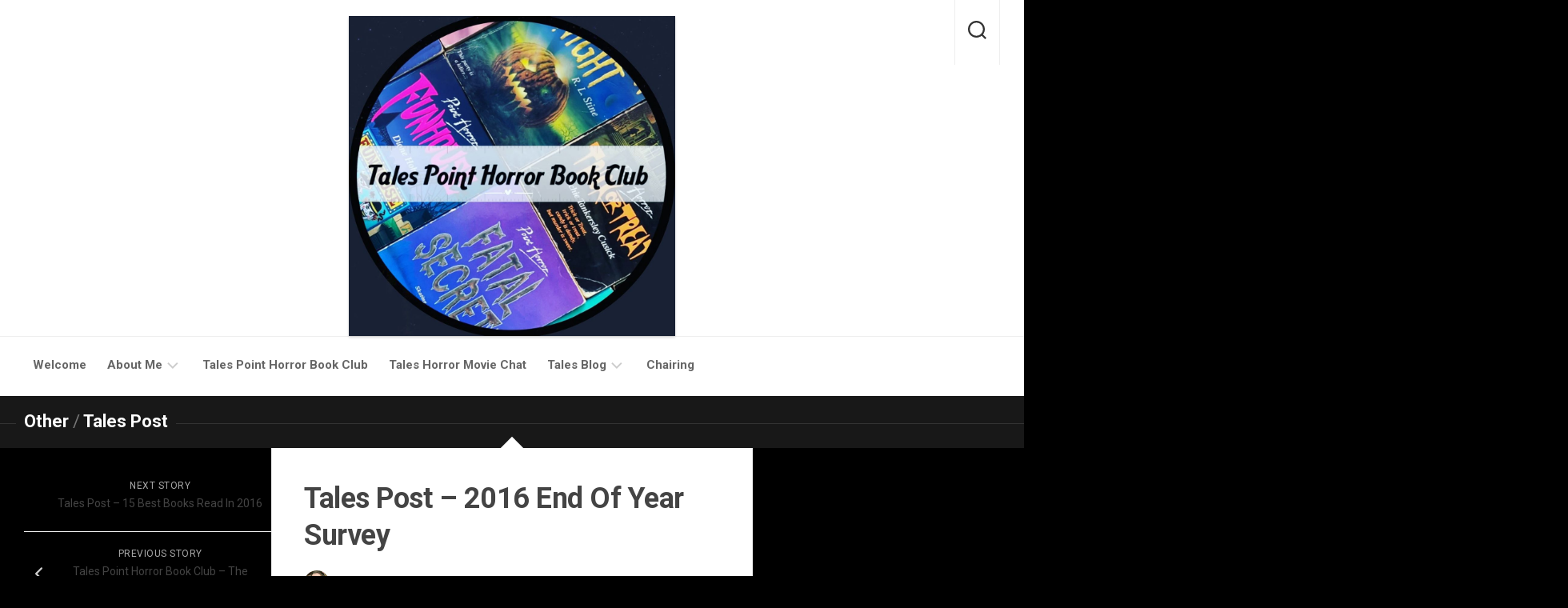

--- FILE ---
content_type: text/html; charset=UTF-8
request_url: https://talespointhorrorbookclub.co.uk/2016/12/tales-post-2016-end-of-year-survey/
body_size: 31934
content:
<!DOCTYPE html> 
<html class="no-js" lang="en-GB">

<head>
	<meta charset="UTF-8">
	<meta name="viewport" content="width=device-width, initial-scale=1.0">
	<link rel="profile" href="https://gmpg.org/xfn/11">
		
	<title>Tales Post &#8211; 2016 End Of Year Survey</title>
<meta name='robots' content='max-image-preview:large' />
	<style>img:is([sizes="auto" i], [sizes^="auto," i]) { contain-intrinsic-size: 3000px 1500px }</style>
	<script>document.documentElement.className = document.documentElement.className.replace("no-js","js");</script>
<link rel='dns-prefetch' href='//maxcdn.bootstrapcdn.com' />
<link rel='dns-prefetch' href='//fonts.googleapis.com' />
<link rel="alternate" type="application/rss+xml" title=" &raquo; Feed" href="https://talespointhorrorbookclub.co.uk/feed/" />
<link rel="alternate" type="application/rss+xml" title=" &raquo; Comments Feed" href="https://talespointhorrorbookclub.co.uk/comments/feed/" />
<link rel="alternate" type="application/rss+xml" title=" &raquo; Tales Post &#8211; 2016 End Of Year Survey Comments Feed" href="https://talespointhorrorbookclub.co.uk/2016/12/tales-post-2016-end-of-year-survey/feed/" />
<script type="text/javascript">
/* <![CDATA[ */
window._wpemojiSettings = {"baseUrl":"https:\/\/s.w.org\/images\/core\/emoji\/16.0.1\/72x72\/","ext":".png","svgUrl":"https:\/\/s.w.org\/images\/core\/emoji\/16.0.1\/svg\/","svgExt":".svg","source":{"concatemoji":"https:\/\/talespointhorrorbookclub.co.uk\/wp-includes\/js\/wp-emoji-release.min.js?ver=d0974e9cdad5844b8af6f8da373d2e5a"}};
/*! This file is auto-generated */
!function(s,n){var o,i,e;function c(e){try{var t={supportTests:e,timestamp:(new Date).valueOf()};sessionStorage.setItem(o,JSON.stringify(t))}catch(e){}}function p(e,t,n){e.clearRect(0,0,e.canvas.width,e.canvas.height),e.fillText(t,0,0);var t=new Uint32Array(e.getImageData(0,0,e.canvas.width,e.canvas.height).data),a=(e.clearRect(0,0,e.canvas.width,e.canvas.height),e.fillText(n,0,0),new Uint32Array(e.getImageData(0,0,e.canvas.width,e.canvas.height).data));return t.every(function(e,t){return e===a[t]})}function u(e,t){e.clearRect(0,0,e.canvas.width,e.canvas.height),e.fillText(t,0,0);for(var n=e.getImageData(16,16,1,1),a=0;a<n.data.length;a++)if(0!==n.data[a])return!1;return!0}function f(e,t,n,a){switch(t){case"flag":return n(e,"\ud83c\udff3\ufe0f\u200d\u26a7\ufe0f","\ud83c\udff3\ufe0f\u200b\u26a7\ufe0f")?!1:!n(e,"\ud83c\udde8\ud83c\uddf6","\ud83c\udde8\u200b\ud83c\uddf6")&&!n(e,"\ud83c\udff4\udb40\udc67\udb40\udc62\udb40\udc65\udb40\udc6e\udb40\udc67\udb40\udc7f","\ud83c\udff4\u200b\udb40\udc67\u200b\udb40\udc62\u200b\udb40\udc65\u200b\udb40\udc6e\u200b\udb40\udc67\u200b\udb40\udc7f");case"emoji":return!a(e,"\ud83e\udedf")}return!1}function g(e,t,n,a){var r="undefined"!=typeof WorkerGlobalScope&&self instanceof WorkerGlobalScope?new OffscreenCanvas(300,150):s.createElement("canvas"),o=r.getContext("2d",{willReadFrequently:!0}),i=(o.textBaseline="top",o.font="600 32px Arial",{});return e.forEach(function(e){i[e]=t(o,e,n,a)}),i}function t(e){var t=s.createElement("script");t.src=e,t.defer=!0,s.head.appendChild(t)}"undefined"!=typeof Promise&&(o="wpEmojiSettingsSupports",i=["flag","emoji"],n.supports={everything:!0,everythingExceptFlag:!0},e=new Promise(function(e){s.addEventListener("DOMContentLoaded",e,{once:!0})}),new Promise(function(t){var n=function(){try{var e=JSON.parse(sessionStorage.getItem(o));if("object"==typeof e&&"number"==typeof e.timestamp&&(new Date).valueOf()<e.timestamp+604800&&"object"==typeof e.supportTests)return e.supportTests}catch(e){}return null}();if(!n){if("undefined"!=typeof Worker&&"undefined"!=typeof OffscreenCanvas&&"undefined"!=typeof URL&&URL.createObjectURL&&"undefined"!=typeof Blob)try{var e="postMessage("+g.toString()+"("+[JSON.stringify(i),f.toString(),p.toString(),u.toString()].join(",")+"));",a=new Blob([e],{type:"text/javascript"}),r=new Worker(URL.createObjectURL(a),{name:"wpTestEmojiSupports"});return void(r.onmessage=function(e){c(n=e.data),r.terminate(),t(n)})}catch(e){}c(n=g(i,f,p,u))}t(n)}).then(function(e){for(var t in e)n.supports[t]=e[t],n.supports.everything=n.supports.everything&&n.supports[t],"flag"!==t&&(n.supports.everythingExceptFlag=n.supports.everythingExceptFlag&&n.supports[t]);n.supports.everythingExceptFlag=n.supports.everythingExceptFlag&&!n.supports.flag,n.DOMReady=!1,n.readyCallback=function(){n.DOMReady=!0}}).then(function(){return e}).then(function(){var e;n.supports.everything||(n.readyCallback(),(e=n.source||{}).concatemoji?t(e.concatemoji):e.wpemoji&&e.twemoji&&(t(e.twemoji),t(e.wpemoji)))}))}((window,document),window._wpemojiSettings);
/* ]]> */
</script>
<style type="text/css" media="all">
.wpautoterms-footer{background-color:#ffffff;text-align:center;}
.wpautoterms-footer a{color:#000000;font-family:Arial, sans-serif;font-size:14px;}
.wpautoterms-footer .separator{color:#cccccc;font-family:Arial, sans-serif;font-size:14px;}</style>
<link rel='stylesheet' id='sbi_styles-css' href='https://talespointhorrorbookclub.co.uk/wp-content/plugins/instagram-feed/css/sbi-styles.min.css?ver=6.10.0' type='text/css' media='all' />
<link rel='stylesheet' id='sby_common_styles-css' href='https://talespointhorrorbookclub.co.uk/wp-content/plugins/feeds-for-youtube/public/build/css/sb-youtube-common.css?ver=2.6.2' type='text/css' media='all' />
<link rel='stylesheet' id='sby_styles-css' href='https://talespointhorrorbookclub.co.uk/wp-content/plugins/feeds-for-youtube/public/build/css/sb-youtube-free.css?ver=2.6.2' type='text/css' media='all' />
<style id='wp-emoji-styles-inline-css' type='text/css'>

	img.wp-smiley, img.emoji {
		display: inline !important;
		border: none !important;
		box-shadow: none !important;
		height: 1em !important;
		width: 1em !important;
		margin: 0 0.07em !important;
		vertical-align: -0.1em !important;
		background: none !important;
		padding: 0 !important;
	}
</style>
<link rel='stylesheet' id='wp-block-library-css' href='https://talespointhorrorbookclub.co.uk/wp-includes/css/dist/block-library/style.min.css?ver=d0974e9cdad5844b8af6f8da373d2e5a' type='text/css' media='all' />
<style id='classic-theme-styles-inline-css' type='text/css'>
/*! This file is auto-generated */
.wp-block-button__link{color:#fff;background-color:#32373c;border-radius:9999px;box-shadow:none;text-decoration:none;padding:calc(.667em + 2px) calc(1.333em + 2px);font-size:1.125em}.wp-block-file__button{background:#32373c;color:#fff;text-decoration:none}
</style>
<link rel='stylesheet' id='a-z-listing-block-css' href='https://talespointhorrorbookclub.co.uk/wp-content/plugins/a-z-listing/css/a-z-listing-default.css?ver=4.3.1' type='text/css' media='all' />
<style id='greenshift-global-css-inline-css' type='text/css'>
:root{--gs-colorone:#2184f9;--gs-colortwo:#9b2b2b;--gs-colorthree:#2adb32;--gs-colorfour:#696cff;--gs-colorfive:#ff9800;}
</style>
<style id='global-styles-inline-css' type='text/css'>
:root{--wp--preset--aspect-ratio--square: 1;--wp--preset--aspect-ratio--4-3: 4/3;--wp--preset--aspect-ratio--3-4: 3/4;--wp--preset--aspect-ratio--3-2: 3/2;--wp--preset--aspect-ratio--2-3: 2/3;--wp--preset--aspect-ratio--16-9: 16/9;--wp--preset--aspect-ratio--9-16: 9/16;--wp--preset--color--black: #000000;--wp--preset--color--cyan-bluish-gray: #abb8c3;--wp--preset--color--white: #ffffff;--wp--preset--color--pale-pink: #f78da7;--wp--preset--color--vivid-red: #cf2e2e;--wp--preset--color--luminous-vivid-orange: #ff6900;--wp--preset--color--luminous-vivid-amber: #fcb900;--wp--preset--color--light-green-cyan: #7bdcb5;--wp--preset--color--vivid-green-cyan: #00d084;--wp--preset--color--pale-cyan-blue: #8ed1fc;--wp--preset--color--vivid-cyan-blue: #0693e3;--wp--preset--color--vivid-purple: #9b51e0;--wp--preset--gradient--vivid-cyan-blue-to-vivid-purple: linear-gradient(135deg,rgba(6,147,227,1) 0%,rgb(155,81,224) 100%);--wp--preset--gradient--light-green-cyan-to-vivid-green-cyan: linear-gradient(135deg,rgb(122,220,180) 0%,rgb(0,208,130) 100%);--wp--preset--gradient--luminous-vivid-amber-to-luminous-vivid-orange: linear-gradient(135deg,rgba(252,185,0,1) 0%,rgba(255,105,0,1) 100%);--wp--preset--gradient--luminous-vivid-orange-to-vivid-red: linear-gradient(135deg,rgba(255,105,0,1) 0%,rgb(207,46,46) 100%);--wp--preset--gradient--very-light-gray-to-cyan-bluish-gray: linear-gradient(135deg,rgb(238,238,238) 0%,rgb(169,184,195) 100%);--wp--preset--gradient--cool-to-warm-spectrum: linear-gradient(135deg,rgb(74,234,220) 0%,rgb(151,120,209) 20%,rgb(207,42,186) 40%,rgb(238,44,130) 60%,rgb(251,105,98) 80%,rgb(254,248,76) 100%);--wp--preset--gradient--blush-light-purple: linear-gradient(135deg,rgb(255,206,236) 0%,rgb(152,150,240) 100%);--wp--preset--gradient--blush-bordeaux: linear-gradient(135deg,rgb(254,205,165) 0%,rgb(254,45,45) 50%,rgb(107,0,62) 100%);--wp--preset--gradient--luminous-dusk: linear-gradient(135deg,rgb(255,203,112) 0%,rgb(199,81,192) 50%,rgb(65,88,208) 100%);--wp--preset--gradient--pale-ocean: linear-gradient(135deg,rgb(255,245,203) 0%,rgb(182,227,212) 50%,rgb(51,167,181) 100%);--wp--preset--gradient--electric-grass: linear-gradient(135deg,rgb(202,248,128) 0%,rgb(113,206,126) 100%);--wp--preset--gradient--midnight: linear-gradient(135deg,rgb(2,3,129) 0%,rgb(40,116,252) 100%);--wp--preset--font-size--small: 13px;--wp--preset--font-size--medium: 20px;--wp--preset--font-size--large: 36px;--wp--preset--font-size--x-large: 42px;--wp--preset--spacing--20: 0.44rem;--wp--preset--spacing--30: 0.67rem;--wp--preset--spacing--40: 1rem;--wp--preset--spacing--50: 1.5rem;--wp--preset--spacing--60: 2.25rem;--wp--preset--spacing--70: 3.38rem;--wp--preset--spacing--80: 5.06rem;--wp--preset--shadow--natural: 6px 6px 9px rgba(0, 0, 0, 0.2);--wp--preset--shadow--deep: 12px 12px 50px rgba(0, 0, 0, 0.4);--wp--preset--shadow--sharp: 6px 6px 0px rgba(0, 0, 0, 0.2);--wp--preset--shadow--outlined: 6px 6px 0px -3px rgba(255, 255, 255, 1), 6px 6px rgba(0, 0, 0, 1);--wp--preset--shadow--crisp: 6px 6px 0px rgba(0, 0, 0, 1);}:where(.is-layout-flex){gap: 0.5em;}:where(.is-layout-grid){gap: 0.5em;}body .is-layout-flex{display: flex;}.is-layout-flex{flex-wrap: wrap;align-items: center;}.is-layout-flex > :is(*, div){margin: 0;}body .is-layout-grid{display: grid;}.is-layout-grid > :is(*, div){margin: 0;}:where(.wp-block-columns.is-layout-flex){gap: 2em;}:where(.wp-block-columns.is-layout-grid){gap: 2em;}:where(.wp-block-post-template.is-layout-flex){gap: 1.25em;}:where(.wp-block-post-template.is-layout-grid){gap: 1.25em;}.has-black-color{color: var(--wp--preset--color--black) !important;}.has-cyan-bluish-gray-color{color: var(--wp--preset--color--cyan-bluish-gray) !important;}.has-white-color{color: var(--wp--preset--color--white) !important;}.has-pale-pink-color{color: var(--wp--preset--color--pale-pink) !important;}.has-vivid-red-color{color: var(--wp--preset--color--vivid-red) !important;}.has-luminous-vivid-orange-color{color: var(--wp--preset--color--luminous-vivid-orange) !important;}.has-luminous-vivid-amber-color{color: var(--wp--preset--color--luminous-vivid-amber) !important;}.has-light-green-cyan-color{color: var(--wp--preset--color--light-green-cyan) !important;}.has-vivid-green-cyan-color{color: var(--wp--preset--color--vivid-green-cyan) !important;}.has-pale-cyan-blue-color{color: var(--wp--preset--color--pale-cyan-blue) !important;}.has-vivid-cyan-blue-color{color: var(--wp--preset--color--vivid-cyan-blue) !important;}.has-vivid-purple-color{color: var(--wp--preset--color--vivid-purple) !important;}.has-black-background-color{background-color: var(--wp--preset--color--black) !important;}.has-cyan-bluish-gray-background-color{background-color: var(--wp--preset--color--cyan-bluish-gray) !important;}.has-white-background-color{background-color: var(--wp--preset--color--white) !important;}.has-pale-pink-background-color{background-color: var(--wp--preset--color--pale-pink) !important;}.has-vivid-red-background-color{background-color: var(--wp--preset--color--vivid-red) !important;}.has-luminous-vivid-orange-background-color{background-color: var(--wp--preset--color--luminous-vivid-orange) !important;}.has-luminous-vivid-amber-background-color{background-color: var(--wp--preset--color--luminous-vivid-amber) !important;}.has-light-green-cyan-background-color{background-color: var(--wp--preset--color--light-green-cyan) !important;}.has-vivid-green-cyan-background-color{background-color: var(--wp--preset--color--vivid-green-cyan) !important;}.has-pale-cyan-blue-background-color{background-color: var(--wp--preset--color--pale-cyan-blue) !important;}.has-vivid-cyan-blue-background-color{background-color: var(--wp--preset--color--vivid-cyan-blue) !important;}.has-vivid-purple-background-color{background-color: var(--wp--preset--color--vivid-purple) !important;}.has-black-border-color{border-color: var(--wp--preset--color--black) !important;}.has-cyan-bluish-gray-border-color{border-color: var(--wp--preset--color--cyan-bluish-gray) !important;}.has-white-border-color{border-color: var(--wp--preset--color--white) !important;}.has-pale-pink-border-color{border-color: var(--wp--preset--color--pale-pink) !important;}.has-vivid-red-border-color{border-color: var(--wp--preset--color--vivid-red) !important;}.has-luminous-vivid-orange-border-color{border-color: var(--wp--preset--color--luminous-vivid-orange) !important;}.has-luminous-vivid-amber-border-color{border-color: var(--wp--preset--color--luminous-vivid-amber) !important;}.has-light-green-cyan-border-color{border-color: var(--wp--preset--color--light-green-cyan) !important;}.has-vivid-green-cyan-border-color{border-color: var(--wp--preset--color--vivid-green-cyan) !important;}.has-pale-cyan-blue-border-color{border-color: var(--wp--preset--color--pale-cyan-blue) !important;}.has-vivid-cyan-blue-border-color{border-color: var(--wp--preset--color--vivid-cyan-blue) !important;}.has-vivid-purple-border-color{border-color: var(--wp--preset--color--vivid-purple) !important;}.has-vivid-cyan-blue-to-vivid-purple-gradient-background{background: var(--wp--preset--gradient--vivid-cyan-blue-to-vivid-purple) !important;}.has-light-green-cyan-to-vivid-green-cyan-gradient-background{background: var(--wp--preset--gradient--light-green-cyan-to-vivid-green-cyan) !important;}.has-luminous-vivid-amber-to-luminous-vivid-orange-gradient-background{background: var(--wp--preset--gradient--luminous-vivid-amber-to-luminous-vivid-orange) !important;}.has-luminous-vivid-orange-to-vivid-red-gradient-background{background: var(--wp--preset--gradient--luminous-vivid-orange-to-vivid-red) !important;}.has-very-light-gray-to-cyan-bluish-gray-gradient-background{background: var(--wp--preset--gradient--very-light-gray-to-cyan-bluish-gray) !important;}.has-cool-to-warm-spectrum-gradient-background{background: var(--wp--preset--gradient--cool-to-warm-spectrum) !important;}.has-blush-light-purple-gradient-background{background: var(--wp--preset--gradient--blush-light-purple) !important;}.has-blush-bordeaux-gradient-background{background: var(--wp--preset--gradient--blush-bordeaux) !important;}.has-luminous-dusk-gradient-background{background: var(--wp--preset--gradient--luminous-dusk) !important;}.has-pale-ocean-gradient-background{background: var(--wp--preset--gradient--pale-ocean) !important;}.has-electric-grass-gradient-background{background: var(--wp--preset--gradient--electric-grass) !important;}.has-midnight-gradient-background{background: var(--wp--preset--gradient--midnight) !important;}.has-small-font-size{font-size: var(--wp--preset--font-size--small) !important;}.has-medium-font-size{font-size: var(--wp--preset--font-size--medium) !important;}.has-large-font-size{font-size: var(--wp--preset--font-size--large) !important;}.has-x-large-font-size{font-size: var(--wp--preset--font-size--x-large) !important;}
:where(.wp-block-post-template.is-layout-flex){gap: 1.25em;}:where(.wp-block-post-template.is-layout-grid){gap: 1.25em;}
:where(.wp-block-columns.is-layout-flex){gap: 2em;}:where(.wp-block-columns.is-layout-grid){gap: 2em;}
:root :where(.wp-block-pullquote){font-size: 1.5em;line-height: 1.6;}
</style>
<link rel='stylesheet' id='wpautoterms_css-css' href='https://talespointhorrorbookclub.co.uk/wp-content/plugins/auto-terms-of-service-and-privacy-policy/css/wpautoterms.css?ver=d0974e9cdad5844b8af6f8da373d2e5a' type='text/css' media='all' />
<link rel='stylesheet' id='ctf_styles-css' href='https://talespointhorrorbookclub.co.uk/wp-content/plugins/custom-twitter-feeds/css/ctf-styles.min.css?ver=2.3.1' type='text/css' media='all' />
<link rel='stylesheet' id='wp-ecards-css' href='https://talespointhorrorbookclub.co.uk/wp-content/plugins/wp-ecards-invites/public/css/wp-ecards-public.css?ver=1.0.0' type='text/css' media='all' />
<link rel='stylesheet' id='cff-css' href='https://talespointhorrorbookclub.co.uk/wp-content/plugins/custom-facebook-feed/assets/css/cff-style.min.css?ver=4.3.4' type='text/css' media='all' />
<link rel='stylesheet' id='sb-font-awesome-css' href='https://maxcdn.bootstrapcdn.com/font-awesome/4.7.0/css/font-awesome.min.css?ver=d0974e9cdad5844b8af6f8da373d2e5a' type='text/css' media='all' />
<link rel='stylesheet' id='featureon-style-css' href='https://talespointhorrorbookclub.co.uk/wp-content/themes/featureon/style.css?ver=d0974e9cdad5844b8af6f8da373d2e5a' type='text/css' media='all' />
<style id='featureon-style-inline-css' type='text/css'>
body { font-family: "Roboto", Arial, sans-serif; }
.site-title a, .site-description { color: #1e73be; }

</style>
<link rel='stylesheet' id='featureon-responsive-css' href='https://talespointhorrorbookclub.co.uk/wp-content/themes/featureon/responsive.css?ver=d0974e9cdad5844b8af6f8da373d2e5a' type='text/css' media='all' />
<link rel='stylesheet' id='featureon-font-awesome-css' href='https://talespointhorrorbookclub.co.uk/wp-content/themes/featureon/fonts/all.min.css?ver=d0974e9cdad5844b8af6f8da373d2e5a' type='text/css' media='all' />
<link rel='stylesheet' id='roboto-css' href='//fonts.googleapis.com/css?family=Roboto%3A400%2C300italic%2C300%2C400italic%2C700&#038;subset=latin%2Clatin-ext&#038;ver=d0974e9cdad5844b8af6f8da373d2e5a' type='text/css' media='all' />
<link rel='stylesheet' id='dashicons-css' href='https://talespointhorrorbookclub.co.uk/wp-includes/css/dashicons.min.css?ver=d0974e9cdad5844b8af6f8da373d2e5a' type='text/css' media='all' />
<link rel='stylesheet' id='a-z-listing-css' href='https://talespointhorrorbookclub.co.uk/wp-content/plugins/a-z-listing/css/a-z-listing-default.css?ver=4.3.1' type='text/css' media='all' />
<script type="text/javascript" src="https://talespointhorrorbookclub.co.uk/wp-includes/js/jquery/jquery.min.js?ver=3.7.1" id="jquery-core-js"></script>
<script type="text/javascript" src="https://talespointhorrorbookclub.co.uk/wp-includes/js/jquery/jquery-migrate.min.js?ver=3.4.1" id="jquery-migrate-js"></script>
<script type="text/javascript" src="https://talespointhorrorbookclub.co.uk/wp-includes/js/dist/dom-ready.min.js?ver=f77871ff7694fffea381" id="wp-dom-ready-js"></script>
<script type="text/javascript" src="https://talespointhorrorbookclub.co.uk/wp-content/plugins/auto-terms-of-service-and-privacy-policy/js/base.js?ver=3.0.4" id="wpautoterms_base-js"></script>
<script type="text/javascript" src="https://talespointhorrorbookclub.co.uk/wp-content/plugins/wp-ecards-invites/public/js/wp-ecards-public.js?ver=1.0.0" id="wp-ecards-js"></script>
<script type="text/javascript" src="https://talespointhorrorbookclub.co.uk/wp-content/themes/featureon/js/jquery.flexslider.min.js?ver=d0974e9cdad5844b8af6f8da373d2e5a" id="featureon-flexslider-js"></script>
<link rel="https://api.w.org/" href="https://talespointhorrorbookclub.co.uk/wp-json/" /><link rel="alternate" title="JSON" type="application/json" href="https://talespointhorrorbookclub.co.uk/wp-json/wp/v2/posts/7942" /><link rel="EditURI" type="application/rsd+xml" title="RSD" href="https://talespointhorrorbookclub.co.uk/xmlrpc.php?rsd" />

<link rel="canonical" href="https://talespointhorrorbookclub.co.uk/2016/12/tales-post-2016-end-of-year-survey/" />
<link rel='shortlink' href='https://talespointhorrorbookclub.co.uk/?p=7942' />
<link rel="alternate" title="oEmbed (JSON)" type="application/json+oembed" href="https://talespointhorrorbookclub.co.uk/wp-json/oembed/1.0/embed?url=https%3A%2F%2Ftalespointhorrorbookclub.co.uk%2F2016%2F12%2Ftales-post-2016-end-of-year-survey%2F" />
<link rel="alternate" title="oEmbed (XML)" type="text/xml+oembed" href="https://talespointhorrorbookclub.co.uk/wp-json/oembed/1.0/embed?url=https%3A%2F%2Ftalespointhorrorbookclub.co.uk%2F2016%2F12%2Ftales-post-2016-end-of-year-survey%2F&#038;format=xml" />
<script type="text/javascript">
(function(url){
	if(/(?:Chrome\/26\.0\.1410\.63 Safari\/537\.31|WordfenceTestMonBot)/.test(navigator.userAgent)){ return; }
	var addEvent = function(evt, handler) {
		if (window.addEventListener) {
			document.addEventListener(evt, handler, false);
		} else if (window.attachEvent) {
			document.attachEvent('on' + evt, handler);
		}
	};
	var removeEvent = function(evt, handler) {
		if (window.removeEventListener) {
			document.removeEventListener(evt, handler, false);
		} else if (window.detachEvent) {
			document.detachEvent('on' + evt, handler);
		}
	};
	var evts = 'contextmenu dblclick drag dragend dragenter dragleave dragover dragstart drop keydown keypress keyup mousedown mousemove mouseout mouseover mouseup mousewheel scroll'.split(' ');
	var logHuman = function() {
		if (window.wfLogHumanRan) { return; }
		window.wfLogHumanRan = true;
		var wfscr = document.createElement('script');
		wfscr.type = 'text/javascript';
		wfscr.async = true;
		wfscr.src = url + '&r=' + Math.random();
		(document.getElementsByTagName('head')[0]||document.getElementsByTagName('body')[0]).appendChild(wfscr);
		for (var i = 0; i < evts.length; i++) {
			removeEvent(evts[i], logHuman);
		}
	};
	for (var i = 0; i < evts.length; i++) {
		addEvent(evts[i], logHuman);
	}
})('//talespointhorrorbookclub.co.uk/?wordfence_lh=1&hid=25C7785AAB32D7621AEED9F10BFB506D');
</script><meta name="generator" content="Elementor 3.34.1; features: additional_custom_breakpoints; settings: css_print_method-external, google_font-enabled, font_display-auto">
			<style>
				.e-con.e-parent:nth-of-type(n+4):not(.e-lazyloaded):not(.e-no-lazyload),
				.e-con.e-parent:nth-of-type(n+4):not(.e-lazyloaded):not(.e-no-lazyload) * {
					background-image: none !important;
				}
				@media screen and (max-height: 1024px) {
					.e-con.e-parent:nth-of-type(n+3):not(.e-lazyloaded):not(.e-no-lazyload),
					.e-con.e-parent:nth-of-type(n+3):not(.e-lazyloaded):not(.e-no-lazyload) * {
						background-image: none !important;
					}
				}
				@media screen and (max-height: 640px) {
					.e-con.e-parent:nth-of-type(n+2):not(.e-lazyloaded):not(.e-no-lazyload),
					.e-con.e-parent:nth-of-type(n+2):not(.e-lazyloaded):not(.e-no-lazyload) * {
						background-image: none !important;
					}
				}
			</style>
			<style type="text/css" id="custom-background-css">
body.custom-background { background-color: #000000; }
</style>
	<link rel="icon" href="https://talespointhorrorbookclub.co.uk/wp-content/uploads/2022/08/cropped-9AA530A1-3644-4A64-8D3A-B8050EA5A71C-150x150.jpeg" sizes="32x32" />
<link rel="icon" href="https://talespointhorrorbookclub.co.uk/wp-content/uploads/2022/08/cropped-9AA530A1-3644-4A64-8D3A-B8050EA5A71C-300x300.jpeg" sizes="192x192" />
<link rel="apple-touch-icon" href="https://talespointhorrorbookclub.co.uk/wp-content/uploads/2022/08/cropped-9AA530A1-3644-4A64-8D3A-B8050EA5A71C-300x300.jpeg" />
<meta name="msapplication-TileImage" content="https://talespointhorrorbookclub.co.uk/wp-content/uploads/2022/08/cropped-9AA530A1-3644-4A64-8D3A-B8050EA5A71C-300x300.jpeg" />
<style id="kirki-inline-styles"></style></head>

<body class="wp-singular post-template-default single single-post postid-7942 single-format-standard custom-background wp-theme-featureon gspbody gspb-bodyfront col-3cm full-width elementor-default elementor-kit-11073">


<a class="skip-link screen-reader-text" href="#page">Skip to content</a>

<div id="wrapper">

	<header id="header" class="group">
		
				
				
				
		<div id="header-top" class="group">
		
			<div class="container group">
				<div class="group pad">
					<p class="site-title"><a href="https://talespointhorrorbookclub.co.uk/" rel="home"></a></p>
											<p class="site-description"></p>
									</div><!--/.pad-->
				
									<div class="site-header">
						<a href="https://talespointhorrorbookclub.co.uk/" rel="home">
							<img class="site-image" src="https://talespointhorrorbookclub.co.uk/wp-content/uploads/2022/08/9AA530A1-3644-4A64-8D3A-B8050EA5A71C.jpeg" alt="">
						</a>
					</div>
								
									<ul class="social-links"></ul>													<div class="search-trap-focus">
						<button class="toggle-search">
							<svg class="svg-icon" id="svg-search" aria-hidden="true" role="img" focusable="false" xmlns="http://www.w3.org/2000/svg" width="23" height="23" viewBox="0 0 23 23"><path d="M38.710696,48.0601792 L43,52.3494831 L41.3494831,54 L37.0601792,49.710696 C35.2632422,51.1481185 32.9839107,52.0076499 30.5038249,52.0076499 C24.7027226,52.0076499 20,47.3049272 20,41.5038249 C20,35.7027226 24.7027226,31 30.5038249,31 C36.3049272,31 41.0076499,35.7027226 41.0076499,41.5038249 C41.0076499,43.9839107 40.1481185,46.2632422 38.710696,48.0601792 Z M36.3875844,47.1716785 C37.8030221,45.7026647 38.6734666,43.7048964 38.6734666,41.5038249 C38.6734666,36.9918565 35.0157934,33.3341833 30.5038249,33.3341833 C25.9918565,33.3341833 22.3341833,36.9918565 22.3341833,41.5038249 C22.3341833,46.0157934 25.9918565,49.6734666 30.5038249,49.6734666 C32.7048964,49.6734666 34.7026647,48.8030221 36.1716785,47.3875844 C36.2023931,47.347638 36.2360451,47.3092237 36.2726343,47.2726343 C36.3092237,47.2360451 36.347638,47.2023931 36.3875844,47.1716785 Z" transform="translate(-20 -31)"></path></svg>
							<svg class="svg-icon" id="svg-close" aria-hidden="true" role="img" focusable="false" xmlns="http://www.w3.org/2000/svg" width="23" height="23" viewBox="0 0 16 16"><polygon fill="" fill-rule="evenodd" points="6.852 7.649 .399 1.195 1.445 .149 7.899 6.602 14.352 .149 15.399 1.195 8.945 7.649 15.399 14.102 14.352 15.149 7.899 8.695 1.445 15.149 .399 14.102"></polygon></svg>
						</button>
						<div class="search-expand">
							<div class="search-expand-inner">
								<form method="get" class="searchform themeform" action="https://talespointhorrorbookclub.co.uk/">
	<div>
		<input type="text" class="search" name="s" onblur="if(this.value=='')this.value='To search type and hit enter';" onfocus="if(this.value=='To search type and hit enter')this.value='';" value="To search type and hit enter" />
	</div>
</form>							</div>
						</div>
					</div>
					
				
			</div><!--/.container-->
		
		</div><!--/#header-top-->
		
		<div id="header-sticky">
			<div id="header-bottom" class="group">
				<div class="container group">
					<div class="group pad">
													<div id="wrap-nav-header" class="wrap-nav">
										<nav id="nav-header-nav" class="main-navigation nav-menu">
			<button class="menu-toggle" aria-controls="primary-menu" aria-expanded="false">
				<span class="screen-reader-text">Expand Menu</span><div class="menu-toggle-icon"><span></span><span></span><span></span></div>			</button>
			<div class="menu-menu-22-container"><ul id="nav-header" class="menu"><li id="menu-item-604" class="menu-item menu-item-type-post_type menu-item-object-page menu-item-604"><span class="menu-item-wrapper"><a href="https://talespointhorrorbookclub.co.uk/welcome/">Welcome</a></span></li>
<li id="menu-item-594" class="menu-item menu-item-type-post_type menu-item-object-page menu-item-has-children menu-item-594"><span class="menu-item-wrapper has-arrow"><a href="https://talespointhorrorbookclub.co.uk/about-me/">About Me</a><button onClick="alxMediaMenu.toggleItem(this)"><span class="screen-reader-text">Toggle Child Menu</span><svg class="svg-icon" aria-hidden="true" role="img" focusable="false" xmlns="http://www.w3.org/2000/svg" width="14" height="8" viewBox="0 0 20 12"><polygon fill="" fill-rule="evenodd" points="1319.899 365.778 1327.678 358 1329.799 360.121 1319.899 370.021 1310 360.121 1312.121 358" transform="translate(-1310 -358)"></polygon></svg></button></span>
<ul class="sub-menu">
	<li id="menu-item-3981" class="menu-item menu-item-type-post_type menu-item-object-page menu-item-3981"><span class="menu-item-wrapper"><a href="https://talespointhorrorbookclub.co.uk/about-me/">About Me</a></span></li>
	<li id="menu-item-598" class="menu-item menu-item-type-post_type menu-item-object-page menu-item-598"><span class="menu-item-wrapper"><a href="https://talespointhorrorbookclub.co.uk/review-policy/">Review Policy</a></span></li>
	<li id="menu-item-10255" class="menu-item menu-item-type-post_type menu-item-object-page menu-item-privacy-policy menu-item-10255"><span class="menu-item-wrapper"><a rel="privacy-policy" href="https://talespointhorrorbookclub.co.uk/privacy-policy/">Privacy Policy</a></span></li>
	<li id="menu-item-3980" class="menu-item menu-item-type-post_type menu-item-object-page menu-item-3980"><span class="menu-item-wrapper"><a href="https://talespointhorrorbookclub.co.uk/contact-me/">Contact Me!</a></span></li>
</ul>
</li>
<li id="menu-item-923" class="menu-item menu-item-type-post_type menu-item-object-page menu-item-923"><span class="menu-item-wrapper"><a href="https://talespointhorrorbookclub.co.uk/tales-point-horror-book-club/">Tales Point Horror Book Club</a></span></li>
<li id="menu-item-10969" class="menu-item menu-item-type-post_type menu-item-object-page menu-item-10969"><span class="menu-item-wrapper"><a href="https://talespointhorrorbookclub.co.uk/tales-horror-movie-chat/">Tales Horror Movie Chat</a></span></li>
<li id="menu-item-599" class="menu-item menu-item-type-post_type menu-item-object-page current_page_parent menu-item-has-children menu-item-599"><span class="menu-item-wrapper has-arrow"><a href="https://talespointhorrorbookclub.co.uk/tales-of-yesterday-blog/"><span class="screen-reader-text">Current Page Parent </span>Tales Blog</a><button onClick="alxMediaMenu.toggleItem(this)"><span class="screen-reader-text">Toggle Child Menu</span><svg class="svg-icon" aria-hidden="true" role="img" focusable="false" xmlns="http://www.w3.org/2000/svg" width="14" height="8" viewBox="0 0 20 12"><polygon fill="" fill-rule="evenodd" points="1319.899 365.778 1327.678 358 1329.799 360.121 1319.899 370.021 1310 360.121 1312.121 358" transform="translate(-1310 -358)"></polygon></svg></button></span>
<ul class="sub-menu">
	<li id="menu-item-600" class="menu-item menu-item-type-post_type menu-item-object-page menu-item-has-children menu-item-600"><span class="menu-item-wrapper has-arrow"><a href="https://talespointhorrorbookclub.co.uk/tales-index/">Tales Index</a><button onClick="alxMediaMenu.toggleItem(this)"><span class="screen-reader-text">Toggle Child Menu</span><svg class="svg-icon" aria-hidden="true" role="img" focusable="false" xmlns="http://www.w3.org/2000/svg" width="14" height="8" viewBox="0 0 20 12"><polygon fill="" fill-rule="evenodd" points="1319.899 365.778 1327.678 358 1329.799 360.121 1319.899 370.021 1310 360.121 1312.121 358" transform="translate(-1310 -358)"></polygon></svg></button></span>
	<ul class="sub-menu">
		<li id="menu-item-602" class="menu-item menu-item-type-post_type menu-item-object-page menu-item-602"><span class="menu-item-wrapper"><a href="https://talespointhorrorbookclub.co.uk/tales-reviews/">Tales Reviews</a></span></li>
		<li id="menu-item-601" class="menu-item menu-item-type-post_type menu-item-object-page menu-item-601"><span class="menu-item-wrapper"><a href="https://talespointhorrorbookclub.co.uk/tales-welcomes-authors/">Tales Welcomes…Authors</a></span></li>
		<li id="menu-item-3947" class="menu-item menu-item-type-post_type menu-item-object-page menu-item-3947"><span class="menu-item-wrapper"><a href="https://talespointhorrorbookclub.co.uk/tales-welcomes-bloggers/">Tales Welcomes…Bloggers</a></span></li>
		<li id="menu-item-3774" class="menu-item menu-item-type-post_type menu-item-object-page menu-item-3774"><span class="menu-item-wrapper"><a href="https://talespointhorrorbookclub.co.uk/tales-welcomes-publishers/">Tales Welcomes…Publishers</a></span></li>
		<li id="menu-item-3017" class="menu-item menu-item-type-post_type menu-item-object-page menu-item-3017"><span class="menu-item-wrapper"><a href="https://talespointhorrorbookclub.co.uk/tales-blog-tours/">Tales On Tour</a></span></li>
		<li id="menu-item-1809" class="menu-item menu-item-type-post_type menu-item-object-page menu-item-1809"><span class="menu-item-wrapper"><a href="https://talespointhorrorbookclub.co.uk/tales-quotes/">Tales Quotes</a></span></li>
		<li id="menu-item-3957" class="menu-item menu-item-type-post_type menu-item-object-page menu-item-3957"><span class="menu-item-wrapper"><a href="https://talespointhorrorbookclub.co.uk/tales-gets-a-shout-out/">Tales Gets A Shout Out!</a></span></li>
		<li id="menu-item-1566" class="menu-item menu-item-type-post_type menu-item-object-page menu-item-has-children menu-item-1566"><span class="menu-item-wrapper has-arrow"><a href="https://talespointhorrorbookclub.co.uk/tales-events/">Tales Events</a><button onClick="alxMediaMenu.toggleItem(this)"><span class="screen-reader-text">Toggle Child Menu</span><svg class="svg-icon" aria-hidden="true" role="img" focusable="false" xmlns="http://www.w3.org/2000/svg" width="14" height="8" viewBox="0 0 20 12"><polygon fill="" fill-rule="evenodd" points="1319.899 365.778 1327.678 358 1329.799 360.121 1319.899 370.021 1310 360.121 1312.121 358" transform="translate(-1310 -358)"></polygon></svg></button></span>
		<ul class="sub-menu">
			<li id="menu-item-1569" class="menu-item menu-item-type-post_type menu-item-object-page menu-item-1569"><span class="menu-item-wrapper"><a href="https://talespointhorrorbookclub.co.uk/tales-features-on/">Tales Features On…</a></span></li>
			<li id="menu-item-1042" class="menu-item menu-item-type-post_type menu-item-object-page menu-item-1042"><span class="menu-item-wrapper"><a href="https://talespointhorrorbookclub.co.uk/tales-bookshops/">Tales Bookshops</a></span></li>
			<li id="menu-item-597" class="menu-item menu-item-type-post_type menu-item-object-page menu-item-597"><span class="menu-item-wrapper"><a href="https://talespointhorrorbookclub.co.uk/tales-special-posts/">Tales Special Posts</a></span></li>
		</ul>
</li>
	</ul>
</li>
</ul>
</li>
<li id="menu-item-7517" class="menu-item menu-item-type-post_type menu-item-object-page menu-item-7517"><span class="menu-item-wrapper"><a href="https://talespointhorrorbookclub.co.uk/tales-chairing/">Chairing</a></span></li>
</ul></div>		</nav>
									</div>
											</div><!--/.pad-->
				</div><!--/.container-->
			</div><!--/#header-bottom-->
		</div><!--/#header-sticky-->
		
	</header><!--/#header-->
<div id="subheader" class="group">

	<div class="page-title group">
	<div class="container pad">
	
			<h2><strong><a href="https://talespointhorrorbookclub.co.uk/category/other/" rel="category tag">Other</a> <span>/</span> <a href="https://talespointhorrorbookclub.co.uk/category/tales-post/" rel="category tag">Tales Post</a></strong></h2>
		
		
	</div>
</div><!--/.page-title-->	
	<div class="image-container">
			</div>
	
</div><!--/#subheader-->

<div id="page">
	<div class="container">
		<div class="main">
			<div class="main-inner group">

				<div class="content no-thumbnail">
					<div class="bigpad group">

													<article class="post-7942 post type-post status-publish format-standard hentry category-other category-tales-post tag-877 tag-end-of-year-book-survey tag-tales-post">	
								<div class="post-inner group">
									
									<h1 class="post-title ontop">Tales Post &#8211; 2016 End Of Year Survey</h1>
									<p class="post-byline"><img alt='' src='https://secure.gravatar.com/avatar/8860a6ecc58895cc837bf8335916be377a33cda7ee093e01def5d8c209b7f7c4?s=64&#038;d=mm&#038;r=g' srcset='https://secure.gravatar.com/avatar/8860a6ecc58895cc837bf8335916be377a33cda7ee093e01def5d8c209b7f7c4?s=128&#038;d=mm&#038;r=g 2x' class='avatar avatar-64 photo' height='64' width='64' decoding='async'/>by <a href="https://talespointhorrorbookclub.co.uk/author/mchl1980/" title="Posts by Chelley Toy" rel="author">Chelley Toy</a> &middot; December 31, 2016</p>
									
																		
									<div class="clear"></div>
									
									<div class="entry themeform">	
										<div class="entry-inner">
											<hr />
<p style="text-align: center;"><a href="https://talespointhorrorbookclub.co.uk/wp-content/uploads/2016/12/2016-end-of-year-book-survey-1024x984-300x288.jpg"><img fetchpriority="high" decoding="async" class="aligncenter size-full wp-image-7944" src="https://talespointhorrorbookclub.co.uk/wp-content/uploads/2016/12/2016-end-of-year-book-survey-1024x984-300x288.jpg" alt="" width="300" height="288" /></a></p>
<p style="text-align: center;">This fab 2016 end of year book survey is the 7th annual end of year survey hosted by Jamie from <a href="http://www.perpetualpageturner.com/2016/12/7th-annual-end-of-year-survey-2016-edition.html">The Perpetual Page Turner</a> and is the third time I am participating!</p>
<p style="text-align: center;">Before I start I would like to thank everyone for their support in 2016!  The brilliant book community, all the friends I have made, fab authors for writing fab books and being generally awesome, all the publishers who have sent me books and everyone who has supported me through my first full year of book blogging.</p>
<p style="text-align: center;">Thank You All x</p>
<hr />
<p style="text-align: center;"><a href="https://talespointhorrorbookclub.co.uk/wp-content/uploads/2016/12/reading-stats-2016-1024x278-768x209.jpg"><img decoding="async" class="aligncenter wp-image-7945 size-large" src="https://talespointhorrorbookclub.co.uk/wp-content/uploads/2016/12/reading-stats-2016-1024x278-768x209-510x139.jpg" width="510" height="139" srcset="https://talespointhorrorbookclub.co.uk/wp-content/uploads/2016/12/reading-stats-2016-1024x278-768x209-510x139.jpg 510w, https://talespointhorrorbookclub.co.uk/wp-content/uploads/2016/12/reading-stats-2016-1024x278-768x209-300x82.jpg 300w, https://talespointhorrorbookclub.co.uk/wp-content/uploads/2016/12/reading-stats-2016-1024x278-768x209.jpg 768w, https://talespointhorrorbookclub.co.uk/wp-content/uploads/2016/12/reading-stats-2016-1024x278-768x209-624x170.jpg 624w" sizes="(max-width: 510px) 100vw, 510px" /></a></p>
<p style="text-align: center;"><b>Number Of Books You Read: </b></p>
<p style="text-align: center;">37</p>
<p style="text-align: center;">I&#8217;m really disappointed with myself I have to admit.  I hit a huge reading slump in about May time and I just could not get myself out of it.  Also I have been starting books and not finishing them and also not keeping track with books I have read!</p>
<p style="text-align: center;">*rolls eyes at self*</p>
<p style="text-align: center;">You can find out all about the books I read in 2016 <a href="https://talespointhorrorbookclub.co.uk/my-year-in-books-and-challenges-2016/"><span style="color: #0066cc;">here</span></a></p>
<p style="text-align: center;"><b>Number of Re-Reads: </b></p>
<p style="text-align: center;">I don&#8217;t think I have read and re-reads but this does not include the Point Horror books as I can’t remember which ones I read as teenager!</p>
<p style="text-align: center;"><b>Genre You Read The Most From:</b></p>
<p style="text-align: center;">Contemporary!</p>
<p style="text-align: center;">I read a lot of UKYA books which is not a genre I know, but a worthy mention.</p>
<p style="text-align: center;"><a href="https://talespointhorrorbookclub.co.uk/wp-content/uploads/2015/12/best-YA-books-2014-1024x278.jpg"><img decoding="async" class="aligncenter wp-image-4759 size-large" src="https://talespointhorrorbookclub.co.uk/wp-content/uploads/2015/12/best-YA-books-2014-1024x278-510x138.jpg" width="510" height="138" srcset="https://talespointhorrorbookclub.co.uk/wp-content/uploads/2015/12/best-YA-books-2014-1024x278-510x138.jpg 510w, https://talespointhorrorbookclub.co.uk/wp-content/uploads/2015/12/best-YA-books-2014-1024x278-300x81.jpg 300w, https://talespointhorrorbookclub.co.uk/wp-content/uploads/2015/12/best-YA-books-2014-1024x278-768x209.jpg 768w, https://talespointhorrorbookclub.co.uk/wp-content/uploads/2015/12/best-YA-books-2014-1024x278-624x169.jpg 624w, https://talespointhorrorbookclub.co.uk/wp-content/uploads/2015/12/best-YA-books-2014-1024x278.jpg 1024w" sizes="(max-width: 510px) 100vw, 510px" /></a></p>
<p style="text-align: center;"><b>Best Book You Read In 2016?</b></p>
<p style="text-align: center;">Oh gosh!  I always struggle with this question so much!</p>
<p style="text-align: center;">I have my top 15 best books of 2016 here</p>
<p style="text-align: center;">If I had to pick these two would be top of the list&#8230;&#8230;</p>
<p style="text-align: center;"><a href="https://talespointhorrorbookclub.co.uk/wp-content/uploads/2016/12/51sbmmDcwzL._SX324_BO1204203200_.jpg"><img loading="lazy" decoding="async" class="alignleft size-medium wp-image-8000" src="https://talespointhorrorbookclub.co.uk/wp-content/uploads/2016/12/51sbmmDcwzL._SX324_BO1204203200_-196x300.jpg" alt="" width="196" height="300" srcset="https://talespointhorrorbookclub.co.uk/wp-content/uploads/2016/12/51sbmmDcwzL._SX324_BO1204203200_-196x300.jpg 196w, https://talespointhorrorbookclub.co.uk/wp-content/uploads/2016/12/51sbmmDcwzL._SX324_BO1204203200_-300x459.jpg 300w, https://talespointhorrorbookclub.co.uk/wp-content/uploads/2016/12/51sbmmDcwzL._SX324_BO1204203200_.jpg 326w" sizes="(max-width: 196px) 100vw, 196px" /></a><a href="https://talespointhorrorbookclub.co.uk/wp-content/uploads/2016/12/518q1tSObDL._SX314_BO1204203200_.jpg"><img loading="lazy" decoding="async" class="alignright size-medium wp-image-8006" src="https://talespointhorrorbookclub.co.uk/wp-content/uploads/2016/12/518q1tSObDL._SX314_BO1204203200_-190x300.jpg" alt="" width="190" height="300" srcset="https://talespointhorrorbookclub.co.uk/wp-content/uploads/2016/12/518q1tSObDL._SX314_BO1204203200_-190x300.jpg 190w, https://talespointhorrorbookclub.co.uk/wp-content/uploads/2016/12/518q1tSObDL._SX314_BO1204203200_-300x474.jpg 300w, https://talespointhorrorbookclub.co.uk/wp-content/uploads/2016/12/518q1tSObDL._SX314_BO1204203200_.jpg 316w" sizes="(max-width: 190px) 100vw, 190px" /><br />
</a></p>
<p>&nbsp;</p>
<p>&nbsp;</p>
<p>&nbsp;</p>
<p>&nbsp;</p>
<p>&nbsp;</p>
<p>&nbsp;</p>
<p style="text-align: center;"><b>Book You Were Excited About &amp; Thought You Were Going To Love More But Didn’t?</b></p>
<p style="text-align: center;">I&#8217;m going to go for a Point Horror here I think&#8230;&#8230;</p>
<p style="text-align: center;"><a href="https://talespointhorrorbookclub.co.uk/wp-content/uploads/2016/12/41E6N0KKBAL._SX288_BO1204203200_.jpg"><img loading="lazy" decoding="async" class="aligncenter size-medium wp-image-8010" src="https://talespointhorrorbookclub.co.uk/wp-content/uploads/2016/12/41E6N0KKBAL._SX288_BO1204203200_-184x300.jpg" alt="" width="184" height="300" srcset="https://talespointhorrorbookclub.co.uk/wp-content/uploads/2016/12/41E6N0KKBAL._SX288_BO1204203200_-184x300.jpg 184w, https://talespointhorrorbookclub.co.uk/wp-content/uploads/2016/12/41E6N0KKBAL._SX288_BO1204203200_.jpg 290w" sizes="(max-width: 184px) 100vw, 184px" /></a></p>
<p style="text-align: center;">Caroline B Cooney has become the queen of Point Horror, but this one was more disappointing than I would have thought.</p>
<p style="text-align: center;"><b>Most surprising (in a good way or bad way) book you read in 2016?</b></p>
<p style="text-align: center;"><a href="https://talespointhorrorbookclub.co.uk/wp-content/uploads/2016/12/518q1tSObDL._SX314_BO1204203200_.jpg"><img loading="lazy" decoding="async" class="aligncenter size-medium wp-image-8006" src="https://talespointhorrorbookclub.co.uk/wp-content/uploads/2016/12/518q1tSObDL._SX314_BO1204203200_-190x300.jpg" alt="" width="190" height="300" srcset="https://talespointhorrorbookclub.co.uk/wp-content/uploads/2016/12/518q1tSObDL._SX314_BO1204203200_-190x300.jpg 190w, https://talespointhorrorbookclub.co.uk/wp-content/uploads/2016/12/518q1tSObDL._SX314_BO1204203200_-300x474.jpg 300w, https://talespointhorrorbookclub.co.uk/wp-content/uploads/2016/12/518q1tSObDL._SX314_BO1204203200_.jpg 316w" sizes="(max-width: 190px) 100vw, 190px" /></a></p>
<p style="text-align: center;">In a good way&#8230;..mainly because I was not expecting what I read and it blew me away!</p>
<p style="text-align: center;"><b>Book You “Pushed” The Most People To Read (And They Did) In 2016?</b></p>
<p style="text-align: center;">Without a doubt&#8230;&#8230;.</p>
<p style="text-align: center;"><a href="https://talespointhorrorbookclub.co.uk/wp-content/uploads/2016/12/518q1tSObDL._SX314_BO1204203200_.jpg"><img loading="lazy" decoding="async" class="aligncenter size-medium wp-image-8006" src="https://talespointhorrorbookclub.co.uk/wp-content/uploads/2016/12/518q1tSObDL._SX314_BO1204203200_-190x300.jpg" alt="" width="190" height="300" srcset="https://talespointhorrorbookclub.co.uk/wp-content/uploads/2016/12/518q1tSObDL._SX314_BO1204203200_-190x300.jpg 190w, https://talespointhorrorbookclub.co.uk/wp-content/uploads/2016/12/518q1tSObDL._SX314_BO1204203200_-300x474.jpg 300w, https://talespointhorrorbookclub.co.uk/wp-content/uploads/2016/12/518q1tSObDL._SX314_BO1204203200_.jpg 316w" sizes="(max-width: 190px) 100vw, 190px" /></a></p>
<p style="text-align: center;"><b>Best series you started in 2016?</b></p>
<p style="text-align: center;"><a href="https://talespointhorrorbookclub.co.uk/wp-content/uploads/2016/12/5112EjHNVL._SX328_BO1204203200_.jpg"><img loading="lazy" decoding="async" class="aligncenter size-medium wp-image-7995" src="https://talespointhorrorbookclub.co.uk/wp-content/uploads/2016/12/5112EjHNVL._SX328_BO1204203200_-198x300.jpg" alt="" width="198" height="300" srcset="https://talespointhorrorbookclub.co.uk/wp-content/uploads/2016/12/5112EjHNVL._SX328_BO1204203200_-198x300.jpg 198w, https://talespointhorrorbookclub.co.uk/wp-content/uploads/2016/12/5112EjHNVL._SX328_BO1204203200_-300x454.jpg 300w, https://talespointhorrorbookclub.co.uk/wp-content/uploads/2016/12/5112EjHNVL._SX328_BO1204203200_.jpg 330w" sizes="(max-width: 198px) 100vw, 198px" /></a></p>
<p style="text-align: center;"><b>Best Sequel of 2016?</b></p>
<p style="text-align: center;"><a href="https://talespointhorrorbookclub.co.uk/wp-content/uploads/2016/12/51afqm6ISL._SX324_BO1204203200_.jpg"><img loading="lazy" decoding="async" class="aligncenter size-medium wp-image-7996" src="https://talespointhorrorbookclub.co.uk/wp-content/uploads/2016/12/51afqm6ISL._SX324_BO1204203200_-196x300.jpg" alt="" width="196" height="300" srcset="https://talespointhorrorbookclub.co.uk/wp-content/uploads/2016/12/51afqm6ISL._SX324_BO1204203200_-196x300.jpg 196w, https://talespointhorrorbookclub.co.uk/wp-content/uploads/2016/12/51afqm6ISL._SX324_BO1204203200_-300x459.jpg 300w, https://talespointhorrorbookclub.co.uk/wp-content/uploads/2016/12/51afqm6ISL._SX324_BO1204203200_.jpg 326w" sizes="(max-width: 196px) 100vw, 196px" /></a></p>
<p style="text-align: center;"><b>Best Series Ender of 2016?</b></p>
<p style="text-align: center;">I don&#8217;t think I got to read a series ender this year!</p>
<p style="text-align: center;"><b>Favourite new author you discovered in 2016?</b></p>
<p style="text-align: center;">Sara Barnard!</p>
<p style="text-align: center;"><a href="https://talespointhorrorbookclub.co.uk/wp-content/uploads/2016/12/61cEd1xzjlL._SX328_BO1204203200_-1.jpg"><img loading="lazy" decoding="async" class="aligncenter size-medium wp-image-8003" src="https://talespointhorrorbookclub.co.uk/wp-content/uploads/2016/12/61cEd1xzjlL._SX328_BO1204203200_-1-198x300.jpg" alt="" width="198" height="300" srcset="https://talespointhorrorbookclub.co.uk/wp-content/uploads/2016/12/61cEd1xzjlL._SX328_BO1204203200_-1-198x300.jpg 198w, https://talespointhorrorbookclub.co.uk/wp-content/uploads/2016/12/61cEd1xzjlL._SX328_BO1204203200_-1-300x454.jpg 300w, https://talespointhorrorbookclub.co.uk/wp-content/uploads/2016/12/61cEd1xzjlL._SX328_BO1204203200_-1.jpg 330w" sizes="(max-width: 198px) 100vw, 198px" /></a></p>
<p style="text-align: center;"><b>Best book from a genre you don’t typically read/was out of your comfort zone?</b></p>
<p style="text-align: center;">I don&#8217;t tend to read a lot of fantasy, but Mel always makes me fall in love with the genre!</p>
<p style="text-align: center;"><a href="https://talespointhorrorbookclub.co.uk/wp-content/uploads/2016/12/51afqm6ISL._SX324_BO1204203200_.jpg"><img loading="lazy" decoding="async" class="aligncenter size-medium wp-image-7996" src="https://talespointhorrorbookclub.co.uk/wp-content/uploads/2016/12/51afqm6ISL._SX324_BO1204203200_-196x300.jpg" alt="" width="196" height="300" srcset="https://talespointhorrorbookclub.co.uk/wp-content/uploads/2016/12/51afqm6ISL._SX324_BO1204203200_-196x300.jpg 196w, https://talespointhorrorbookclub.co.uk/wp-content/uploads/2016/12/51afqm6ISL._SX324_BO1204203200_-300x459.jpg 300w, https://talespointhorrorbookclub.co.uk/wp-content/uploads/2016/12/51afqm6ISL._SX324_BO1204203200_.jpg 326w" sizes="(max-width: 196px) 100vw, 196px" /></a></p>
<p style="text-align: center;"><b>Most action-packed/thrilling/unputdownable book of the year?</b></p>
<p style="text-align: center;"><a href="https://talespointhorrorbookclub.co.uk/wp-content/uploads/2016/12/41E41AnWiIL._SX324_BO1204203200_.jpg"><img loading="lazy" decoding="async" class="aligncenter size-medium wp-image-7992" src="https://talespointhorrorbookclub.co.uk/wp-content/uploads/2016/12/41E41AnWiIL._SX324_BO1204203200_-196x300.jpg" alt="" width="196" height="300" srcset="https://talespointhorrorbookclub.co.uk/wp-content/uploads/2016/12/41E41AnWiIL._SX324_BO1204203200_-196x300.jpg 196w, https://talespointhorrorbookclub.co.uk/wp-content/uploads/2016/12/41E41AnWiIL._SX324_BO1204203200_-300x459.jpg 300w, https://talespointhorrorbookclub.co.uk/wp-content/uploads/2016/12/41E41AnWiIL._SX324_BO1204203200_.jpg 326w" sizes="(max-width: 196px) 100vw, 196px" /></a></p>
<p style="text-align: center;"><b>Book You Read In 2016 That You Are Most Likely To Re-Read Next Year?</b></p>
<p style="text-align: center;"><a href="https://talespointhorrorbookclub.co.uk/wp-content/uploads/2016/12/51afqm6ISL._SX324_BO1204203200_.jpg"><img loading="lazy" decoding="async" class="aligncenter size-medium wp-image-7996" src="https://talespointhorrorbookclub.co.uk/wp-content/uploads/2016/12/51afqm6ISL._SX324_BO1204203200_-196x300.jpg" alt="" width="196" height="300" srcset="https://talespointhorrorbookclub.co.uk/wp-content/uploads/2016/12/51afqm6ISL._SX324_BO1204203200_-196x300.jpg 196w, https://talespointhorrorbookclub.co.uk/wp-content/uploads/2016/12/51afqm6ISL._SX324_BO1204203200_-300x459.jpg 300w, https://talespointhorrorbookclub.co.uk/wp-content/uploads/2016/12/51afqm6ISL._SX324_BO1204203200_.jpg 326w" sizes="(max-width: 196px) 100vw, 196px" /></a></p>
<p style="text-align: center;"><b>Favourite cover of a book you read in 2016?</b></p>
<p style="text-align: center;"><a href="https://talespointhorrorbookclub.co.uk/wp-content/uploads/2016/12/51afqm6ISL._SX324_BO1204203200_.jpg"><img loading="lazy" decoding="async" class="aligncenter size-medium wp-image-7996" src="https://talespointhorrorbookclub.co.uk/wp-content/uploads/2016/12/51afqm6ISL._SX324_BO1204203200_-196x300.jpg" alt="" width="196" height="300" srcset="https://talespointhorrorbookclub.co.uk/wp-content/uploads/2016/12/51afqm6ISL._SX324_BO1204203200_-196x300.jpg 196w, https://talespointhorrorbookclub.co.uk/wp-content/uploads/2016/12/51afqm6ISL._SX324_BO1204203200_-300x459.jpg 300w, https://talespointhorrorbookclub.co.uk/wp-content/uploads/2016/12/51afqm6ISL._SX324_BO1204203200_.jpg 326w" sizes="(max-width: 196px) 100vw, 196px" /></a></p>
<p style="text-align: center;"><b>Most memorable character of 2016?</b></p>
<p style="text-align: center;">Blister from Paper Butterflies by Lisa Heathfield</p>
<p style="text-align: center;"><a href="https://talespointhorrorbookclub.co.uk/wp-content/uploads/2016/12/51sbmmDcwzL._SX324_BO1204203200_.jpg"><img loading="lazy" decoding="async" class="aligncenter size-medium wp-image-8000" src="https://talespointhorrorbookclub.co.uk/wp-content/uploads/2016/12/51sbmmDcwzL._SX324_BO1204203200_-196x300.jpg" alt="" width="196" height="300" srcset="https://talespointhorrorbookclub.co.uk/wp-content/uploads/2016/12/51sbmmDcwzL._SX324_BO1204203200_-196x300.jpg 196w, https://talespointhorrorbookclub.co.uk/wp-content/uploads/2016/12/51sbmmDcwzL._SX324_BO1204203200_-300x459.jpg 300w, https://talespointhorrorbookclub.co.uk/wp-content/uploads/2016/12/51sbmmDcwzL._SX324_BO1204203200_.jpg 326w" sizes="(max-width: 196px) 100vw, 196px" /></a></p>
<p style="text-align: center;"><b>Most beautifully written book read in 2016?</b></p>
<p style="text-align: center;"><a href="https://talespointhorrorbookclub.co.uk/wp-content/uploads/2016/12/51HhcQYpC3L._SX324_BO1204203200_.jpg"><img loading="lazy" decoding="async" class="aligncenter size-medium wp-image-7998" src="https://talespointhorrorbookclub.co.uk/wp-content/uploads/2016/12/51HhcQYpC3L._SX324_BO1204203200_-196x300.jpg" alt="" width="196" height="300" srcset="https://talespointhorrorbookclub.co.uk/wp-content/uploads/2016/12/51HhcQYpC3L._SX324_BO1204203200_-196x300.jpg 196w, https://talespointhorrorbookclub.co.uk/wp-content/uploads/2016/12/51HhcQYpC3L._SX324_BO1204203200_-300x459.jpg 300w, https://talespointhorrorbookclub.co.uk/wp-content/uploads/2016/12/51HhcQYpC3L._SX324_BO1204203200_.jpg 326w" sizes="(max-width: 196px) 100vw, 196px" /></a></p>
<p style="text-align: center;"><b>Most Thought-Provoking/ Life-Changing Book of 2016?</b></p>
<p style="text-align: center;"><a href="https://talespointhorrorbookclub.co.uk/wp-content/uploads/2016/12/518q1tSObDL._SX314_BO1204203200_.jpg"><img loading="lazy" decoding="async" class="aligncenter size-medium wp-image-8006" src="https://talespointhorrorbookclub.co.uk/wp-content/uploads/2016/12/518q1tSObDL._SX314_BO1204203200_-190x300.jpg" alt="" width="190" height="300" srcset="https://talespointhorrorbookclub.co.uk/wp-content/uploads/2016/12/518q1tSObDL._SX314_BO1204203200_-190x300.jpg 190w, https://talespointhorrorbookclub.co.uk/wp-content/uploads/2016/12/518q1tSObDL._SX314_BO1204203200_-300x474.jpg 300w, https://talespointhorrorbookclub.co.uk/wp-content/uploads/2016/12/518q1tSObDL._SX314_BO1204203200_.jpg 316w" sizes="(max-width: 190px) 100vw, 190px" /></a></p>
<p style="text-align: center;"><b>Book you can’t believe you waited UNTIL 2016 to finally read? </b></p>
<p style="text-align: center;"><a href="https://talespointhorrorbookclub.co.uk/wp-content/uploads/2016/12/51ZDh6h8abL._SX318_BO1204203200_.jpg"><img loading="lazy" decoding="async" class="aligncenter size-medium wp-image-8002" src="https://talespointhorrorbookclub.co.uk/wp-content/uploads/2016/12/51ZDh6h8abL._SX318_BO1204203200_-192x300.jpg" alt="" width="192" height="300" srcset="https://talespointhorrorbookclub.co.uk/wp-content/uploads/2016/12/51ZDh6h8abL._SX318_BO1204203200_-192x300.jpg 192w, https://talespointhorrorbookclub.co.uk/wp-content/uploads/2016/12/51ZDh6h8abL._SX318_BO1204203200_-300x468.jpg 300w, https://talespointhorrorbookclub.co.uk/wp-content/uploads/2016/12/51ZDh6h8abL._SX318_BO1204203200_.jpg 320w" sizes="(max-width: 192px) 100vw, 192px" /></a></p>
<p style="text-align: center;"><b>Favourite Passage/Quote From A Book You Read In 2016?</b></p>
<p style="text-align: center;">&#8220;You do not write your life with words&#8230;You write it with actions. What you think is not important. It is only important what you <i>do</i>.”</p>
<p style="text-align: center;"><a href="https://talespointhorrorbookclub.co.uk/wp-content/uploads/2016/12/51ZDh6h8abL._SX318_BO1204203200_.jpg"><img loading="lazy" decoding="async" class="aligncenter size-medium wp-image-8002" src="https://talespointhorrorbookclub.co.uk/wp-content/uploads/2016/12/51ZDh6h8abL._SX318_BO1204203200_-192x300.jpg" alt="" width="192" height="300" srcset="https://talespointhorrorbookclub.co.uk/wp-content/uploads/2016/12/51ZDh6h8abL._SX318_BO1204203200_-192x300.jpg 192w, https://talespointhorrorbookclub.co.uk/wp-content/uploads/2016/12/51ZDh6h8abL._SX318_BO1204203200_-300x468.jpg 300w, https://talespointhorrorbookclub.co.uk/wp-content/uploads/2016/12/51ZDh6h8abL._SX318_BO1204203200_.jpg 320w" sizes="(max-width: 192px) 100vw, 192px" /></a></p>
<p style="text-align: center;"><b>Shortest &amp; Longest Book You Read In 2016?</b></p>
<p style="text-align: center;"><a href="https://talespointhorrorbookclub.co.uk/wp-content/uploads/2015/12/Goodreads20163.jpg"><img loading="lazy" decoding="async" class="aligncenter wp-image-7980 size-large" src="https://talespointhorrorbookclub.co.uk/wp-content/uploads/2015/12/Goodreads20163-510x348.jpg" width="510" height="348" srcset="https://talespointhorrorbookclub.co.uk/wp-content/uploads/2015/12/Goodreads20163-510x348.jpg 510w, https://talespointhorrorbookclub.co.uk/wp-content/uploads/2015/12/Goodreads20163-300x204.jpg 300w, https://talespointhorrorbookclub.co.uk/wp-content/uploads/2015/12/Goodreads20163-624x425.jpg 624w, https://talespointhorrorbookclub.co.uk/wp-content/uploads/2015/12/Goodreads20163.jpg 697w" sizes="(max-width: 510px) 100vw, 510px" /></a></p>
<p style="text-align: center;"><b>Book That Shocked You The Most?</b></p>
<p style="text-align: center;"><a href="https://talespointhorrorbookclub.co.uk/wp-content/uploads/2016/12/518q1tSObDL._SX314_BO1204203200_.jpg"><img loading="lazy" decoding="async" class="aligncenter size-medium wp-image-8006" src="https://talespointhorrorbookclub.co.uk/wp-content/uploads/2016/12/518q1tSObDL._SX314_BO1204203200_-190x300.jpg" alt="" width="190" height="300" srcset="https://talespointhorrorbookclub.co.uk/wp-content/uploads/2016/12/518q1tSObDL._SX314_BO1204203200_-190x300.jpg 190w, https://talespointhorrorbookclub.co.uk/wp-content/uploads/2016/12/518q1tSObDL._SX314_BO1204203200_-300x474.jpg 300w, https://talespointhorrorbookclub.co.uk/wp-content/uploads/2016/12/518q1tSObDL._SX314_BO1204203200_.jpg 316w" sizes="(max-width: 190px) 100vw, 190px" /></a></p>
<p style="text-align: center;"><b>OTP OF THE YEAR (you will go down with this ship!)</b></p>
<p style="text-align: center;">All the Katherine&#8217;s &amp; Matthew&#8217;s&#8230;.all of them!</p>
<p style="text-align: center;"><a href="https://talespointhorrorbookclub.co.uk/wp-content/uploads/2016/12/51gLbzKVe7L._SX324_BO1204203200_.jpg"><img loading="lazy" decoding="async" class="aligncenter size-medium wp-image-7997" src="https://talespointhorrorbookclub.co.uk/wp-content/uploads/2016/12/51gLbzKVe7L._SX324_BO1204203200_-196x300.jpg" alt="" width="196" height="300" srcset="https://talespointhorrorbookclub.co.uk/wp-content/uploads/2016/12/51gLbzKVe7L._SX324_BO1204203200_-196x300.jpg 196w, https://talespointhorrorbookclub.co.uk/wp-content/uploads/2016/12/51gLbzKVe7L._SX324_BO1204203200_-300x459.jpg 300w, https://talespointhorrorbookclub.co.uk/wp-content/uploads/2016/12/51gLbzKVe7L._SX324_BO1204203200_.jpg 326w" sizes="(max-width: 196px) 100vw, 196px" /></a></p>
<p style="text-align: center;"><b>Favourite Non-Romantic Relationship Of The Year?</b></p>
<p style="text-align: center;">The friendships in Beautiful Broken Things</p>
<p style="text-align: center;"><a href="https://talespointhorrorbookclub.co.uk/wp-content/uploads/2016/12/61cEd1xzjlL._SX328_BO1204203200_-1.jpg"><img loading="lazy" decoding="async" class="aligncenter size-medium wp-image-8003" src="https://talespointhorrorbookclub.co.uk/wp-content/uploads/2016/12/61cEd1xzjlL._SX328_BO1204203200_-1-198x300.jpg" alt="" width="198" height="300" srcset="https://talespointhorrorbookclub.co.uk/wp-content/uploads/2016/12/61cEd1xzjlL._SX328_BO1204203200_-1-198x300.jpg 198w, https://talespointhorrorbookclub.co.uk/wp-content/uploads/2016/12/61cEd1xzjlL._SX328_BO1204203200_-1-300x454.jpg 300w, https://talespointhorrorbookclub.co.uk/wp-content/uploads/2016/12/61cEd1xzjlL._SX328_BO1204203200_-1.jpg 330w" sizes="(max-width: 198px) 100vw, 198px" /></a></p>
<p style="text-align: center;"><b>Favourite Book You Read in 2016 From An Author You’ve Read Previously</b></p>
<p style="text-align: center;"><a href="https://talespointhorrorbookclub.co.uk/wp-content/uploads/2016/12/51sbmmDcwzL._SX324_BO1204203200_.jpg"><img loading="lazy" decoding="async" class="aligncenter size-medium wp-image-8000" src="https://talespointhorrorbookclub.co.uk/wp-content/uploads/2016/12/51sbmmDcwzL._SX324_BO1204203200_-196x300.jpg" alt="" width="196" height="300" srcset="https://talespointhorrorbookclub.co.uk/wp-content/uploads/2016/12/51sbmmDcwzL._SX324_BO1204203200_-196x300.jpg 196w, https://talespointhorrorbookclub.co.uk/wp-content/uploads/2016/12/51sbmmDcwzL._SX324_BO1204203200_-300x459.jpg 300w, https://talespointhorrorbookclub.co.uk/wp-content/uploads/2016/12/51sbmmDcwzL._SX324_BO1204203200_.jpg 326w" sizes="(max-width: 196px) 100vw, 196px" /></a></p>
<p style="text-align: center;"><b>Best Book You Read In 2016 That You Read Based SOLELY On A Recommendation From Somebody Else/Peer Pressure:</b></p>
<p style="text-align: center;"><a href="https://talespointhorrorbookclub.co.uk/wp-content/uploads/2016/12/518PPO00cjL._SX328_BO1204203200_.jpg"><img loading="lazy" decoding="async" class="aligncenter size-medium wp-image-8011" src="https://talespointhorrorbookclub.co.uk/wp-content/uploads/2016/12/518PPO00cjL._SX328_BO1204203200_-198x300.jpg" alt="" width="198" height="300" srcset="https://talespointhorrorbookclub.co.uk/wp-content/uploads/2016/12/518PPO00cjL._SX328_BO1204203200_-198x300.jpg 198w, https://talespointhorrorbookclub.co.uk/wp-content/uploads/2016/12/518PPO00cjL._SX328_BO1204203200_-300x454.jpg 300w, https://talespointhorrorbookclub.co.uk/wp-content/uploads/2016/12/518PPO00cjL._SX328_BO1204203200_.jpg 330w" sizes="(max-width: 198px) 100vw, 198px" /></a></p>
<p style="text-align: center;"><b>Newest fictional crush from a book you read in 2016?</b></p>
<p style="text-align: center;">OMG I haven&#8217;t fallen for any characters this year!  What even is happening!</p>
<p style="text-align: center;"><b>Best 2016 debut you read?</b></p>
<p style="text-align: center;"><a href="https://talespointhorrorbookclub.co.uk/wp-content/uploads/2016/12/51HhcQYpC3L._SX324_BO1204203200_.jpg"><img loading="lazy" decoding="async" class="aligncenter size-medium wp-image-7998" src="https://talespointhorrorbookclub.co.uk/wp-content/uploads/2016/12/51HhcQYpC3L._SX324_BO1204203200_-196x300.jpg" alt="" width="196" height="300" srcset="https://talespointhorrorbookclub.co.uk/wp-content/uploads/2016/12/51HhcQYpC3L._SX324_BO1204203200_-196x300.jpg 196w, https://talespointhorrorbookclub.co.uk/wp-content/uploads/2016/12/51HhcQYpC3L._SX324_BO1204203200_-300x459.jpg 300w, https://talespointhorrorbookclub.co.uk/wp-content/uploads/2016/12/51HhcQYpC3L._SX324_BO1204203200_.jpg 326w" sizes="(max-width: 196px) 100vw, 196px" /></a></p>
<p style="text-align: center;"><b>Best Worldbuilding/Most Vivid Setting You Read This Year?</b></p>
<p style="text-align: center;"><a href="https://talespointhorrorbookclub.co.uk/wp-content/uploads/2016/12/51afqm6ISL._SX324_BO1204203200_.jpg"><img loading="lazy" decoding="async" class="aligncenter size-medium wp-image-7996" src="https://talespointhorrorbookclub.co.uk/wp-content/uploads/2016/12/51afqm6ISL._SX324_BO1204203200_-196x300.jpg" alt="" width="196" height="300" srcset="https://talespointhorrorbookclub.co.uk/wp-content/uploads/2016/12/51afqm6ISL._SX324_BO1204203200_-196x300.jpg 196w, https://talespointhorrorbookclub.co.uk/wp-content/uploads/2016/12/51afqm6ISL._SX324_BO1204203200_-300x459.jpg 300w, https://talespointhorrorbookclub.co.uk/wp-content/uploads/2016/12/51afqm6ISL._SX324_BO1204203200_.jpg 326w" sizes="(max-width: 196px) 100vw, 196px" /></a></p>
<p style="text-align: center;"><b>Book That Put A Smile On Your Face/Was The Most FUN To Read?</b></p>
<p style="text-align: center;"><a href="https://talespointhorrorbookclub.co.uk/wp-content/uploads/2016/12/51vIGWfx-TL._SX324_BO1204203200_.jpg"><img loading="lazy" decoding="async" class="aligncenter size-medium wp-image-8001" src="https://talespointhorrorbookclub.co.uk/wp-content/uploads/2016/12/51vIGWfx-TL._SX324_BO1204203200_-196x300.jpg" alt="" width="196" height="300" srcset="https://talespointhorrorbookclub.co.uk/wp-content/uploads/2016/12/51vIGWfx-TL._SX324_BO1204203200_-196x300.jpg 196w, https://talespointhorrorbookclub.co.uk/wp-content/uploads/2016/12/51vIGWfx-TL._SX324_BO1204203200_-300x459.jpg 300w, https://talespointhorrorbookclub.co.uk/wp-content/uploads/2016/12/51vIGWfx-TL._SX324_BO1204203200_.jpg 326w" sizes="(max-width: 196px) 100vw, 196px" /></a></p>
<p style="text-align: center;"><b>Book That Made You Cry Or Nearly Cry in 2016?</b></p>
<p style="text-align: center;"><a href="https://talespointhorrorbookclub.co.uk/wp-content/uploads/2016/12/51sbmmDcwzL._SX324_BO1204203200_.jpg"><img loading="lazy" decoding="async" class="alignleft size-medium wp-image-8000" src="https://talespointhorrorbookclub.co.uk/wp-content/uploads/2016/12/51sbmmDcwzL._SX324_BO1204203200_-196x300.jpg" alt="" width="196" height="300" srcset="https://talespointhorrorbookclub.co.uk/wp-content/uploads/2016/12/51sbmmDcwzL._SX324_BO1204203200_-196x300.jpg 196w, https://talespointhorrorbookclub.co.uk/wp-content/uploads/2016/12/51sbmmDcwzL._SX324_BO1204203200_-300x459.jpg 300w, https://talespointhorrorbookclub.co.uk/wp-content/uploads/2016/12/51sbmmDcwzL._SX324_BO1204203200_.jpg 326w" sizes="(max-width: 196px) 100vw, 196px" /></a><a href="https://talespointhorrorbookclub.co.uk/wp-content/uploads/2016/12/518q1tSObDL._SX314_BO1204203200_.jpg"><img loading="lazy" decoding="async" class="alignright size-medium wp-image-8006" src="https://talespointhorrorbookclub.co.uk/wp-content/uploads/2016/12/518q1tSObDL._SX314_BO1204203200_-190x300.jpg" alt="" width="190" height="300" srcset="https://talespointhorrorbookclub.co.uk/wp-content/uploads/2016/12/518q1tSObDL._SX314_BO1204203200_-190x300.jpg 190w, https://talespointhorrorbookclub.co.uk/wp-content/uploads/2016/12/518q1tSObDL._SX314_BO1204203200_-300x474.jpg 300w, https://talespointhorrorbookclub.co.uk/wp-content/uploads/2016/12/518q1tSObDL._SX314_BO1204203200_.jpg 316w" sizes="(max-width: 190px) 100vw, 190px" /></a></p>
<p>&nbsp;</p>
<p>&nbsp;</p>
<p>&nbsp;</p>
<p>&nbsp;</p>
<p>&nbsp;</p>
<p>&nbsp;</p>
<p>&nbsp;</p>
<p style="text-align: center;"><b>Hidden Gem Of The Year?</b></p>
<p style="text-align: center;"><a href="https://talespointhorrorbookclub.co.uk/wp-content/uploads/2016/12/41E41AnWiIL._SX324_BO1204203200_.jpg"><img loading="lazy" decoding="async" class="aligncenter size-medium wp-image-7992" src="https://talespointhorrorbookclub.co.uk/wp-content/uploads/2016/12/41E41AnWiIL._SX324_BO1204203200_-196x300.jpg" alt="" width="196" height="300" srcset="https://talespointhorrorbookclub.co.uk/wp-content/uploads/2016/12/41E41AnWiIL._SX324_BO1204203200_-196x300.jpg 196w, https://talespointhorrorbookclub.co.uk/wp-content/uploads/2016/12/41E41AnWiIL._SX324_BO1204203200_-300x459.jpg 300w, https://talespointhorrorbookclub.co.uk/wp-content/uploads/2016/12/41E41AnWiIL._SX324_BO1204203200_.jpg 326w" sizes="(max-width: 196px) 100vw, 196px" /></a></p>
<p style="text-align: center;"><b>Book That Crushed Your Soul?</b></p>
<p style="text-align: center;"><a href="https://talespointhorrorbookclub.co.uk/wp-content/uploads/2016/12/51sbmmDcwzL._SX324_BO1204203200_.jpg"><img loading="lazy" decoding="async" class="aligncenter size-medium wp-image-8000" src="https://talespointhorrorbookclub.co.uk/wp-content/uploads/2016/12/51sbmmDcwzL._SX324_BO1204203200_-196x300.jpg" alt="" width="196" height="300" srcset="https://talespointhorrorbookclub.co.uk/wp-content/uploads/2016/12/51sbmmDcwzL._SX324_BO1204203200_-196x300.jpg 196w, https://talespointhorrorbookclub.co.uk/wp-content/uploads/2016/12/51sbmmDcwzL._SX324_BO1204203200_-300x459.jpg 300w, https://talespointhorrorbookclub.co.uk/wp-content/uploads/2016/12/51sbmmDcwzL._SX324_BO1204203200_.jpg 326w" sizes="(max-width: 196px) 100vw, 196px" /></a></p>
<p style="text-align: center;"><b>Most Unique Book You Read In 2016?</b></p>
<p style="text-align: center;"><a href="https://talespointhorrorbookclub.co.uk/wp-content/uploads/2016/12/518PPO00cjL._SX328_BO1204203200_.jpg"><img loading="lazy" decoding="async" class="aligncenter size-medium wp-image-8011" src="https://talespointhorrorbookclub.co.uk/wp-content/uploads/2016/12/518PPO00cjL._SX328_BO1204203200_-198x300.jpg" alt="" width="198" height="300" srcset="https://talespointhorrorbookclub.co.uk/wp-content/uploads/2016/12/518PPO00cjL._SX328_BO1204203200_-198x300.jpg 198w, https://talespointhorrorbookclub.co.uk/wp-content/uploads/2016/12/518PPO00cjL._SX328_BO1204203200_-300x454.jpg 300w, https://talespointhorrorbookclub.co.uk/wp-content/uploads/2016/12/518PPO00cjL._SX328_BO1204203200_.jpg 330w" sizes="(max-width: 198px) 100vw, 198px" /></a></p>
<p style="text-align: center;"><b>Book That Made You The Most Mad (doesn’t necessarily mean you didn’t like it)?</b></p>
<p style="text-align: center;"><a href="https://talespointhorrorbookclub.co.uk/wp-content/uploads/2016/12/51sbmmDcwzL._SX324_BO1204203200_.jpg"><img loading="lazy" decoding="async" class="aligncenter size-medium wp-image-8000" src="https://talespointhorrorbookclub.co.uk/wp-content/uploads/2016/12/51sbmmDcwzL._SX324_BO1204203200_-196x300.jpg" alt="" width="196" height="300" srcset="https://talespointhorrorbookclub.co.uk/wp-content/uploads/2016/12/51sbmmDcwzL._SX324_BO1204203200_-196x300.jpg 196w, https://talespointhorrorbookclub.co.uk/wp-content/uploads/2016/12/51sbmmDcwzL._SX324_BO1204203200_-300x459.jpg 300w, https://talespointhorrorbookclub.co.uk/wp-content/uploads/2016/12/51sbmmDcwzL._SX324_BO1204203200_.jpg 326w" sizes="(max-width: 196px) 100vw, 196px" /></a></p>
<p style="text-align: center;"><a href="https://talespointhorrorbookclub.co.uk/wp-content/uploads/2015/12/book-blogging-1024x278.jpg"><img loading="lazy" decoding="async" class="aligncenter size-large wp-image-4760" src="https://talespointhorrorbookclub.co.uk/wp-content/uploads/2015/12/book-blogging-1024x278-510x138.jpg" alt="" width="510" height="138" srcset="https://talespointhorrorbookclub.co.uk/wp-content/uploads/2015/12/book-blogging-1024x278-510x138.jpg 510w, https://talespointhorrorbookclub.co.uk/wp-content/uploads/2015/12/book-blogging-1024x278-300x81.jpg 300w, https://talespointhorrorbookclub.co.uk/wp-content/uploads/2015/12/book-blogging-1024x278-768x209.jpg 768w, https://talespointhorrorbookclub.co.uk/wp-content/uploads/2015/12/book-blogging-1024x278-624x169.jpg 624w, https://talespointhorrorbookclub.co.uk/wp-content/uploads/2015/12/book-blogging-1024x278.jpg 1024w" sizes="(max-width: 510px) 100vw, 510px" /></a></p>
<p style="text-align: center;"><b>New favourite book blog you discovered in 2016? </b></p>
<p style="text-align: center;">I think <a href="http://alittlebutalot.wordpress.com">alittlebutalot.wordpress.com</a> run by the lovely <a href="http://www.twitter.com/@eenalol">@eenalol</a> and the brilliant <a href="http://yaundermyskin.com">yaundermyskin.com</a> run by the lovely <a href="http://www.twitter.com/@YAundermyskin">@YAundermyskin</a> (Amy) are two highlights for me, but I&#8217;m sure there&#8217;s many more that I&#8217;m just not thinking of at the moment!</p>
<p style="text-align: center;"><b>Favourite review that you wrote in 2016?</b></p>
<p style="text-align: center;">I think it has to be the review I wrote for the last book I read in 2015 &#8211; Jellicoe Road.  I just read that review back and although I feel like I haven&#8217;t done the book justice it brings back all the memories and feelings of the book completely.</p>
<p style="text-align: center;"><a href="https://talespointhorrorbookclub.co.uk/wp-content/uploads/2015/12/51t5eP-fRL__SX345_BO1204203200_.jpg"><img loading="lazy" decoding="async" class="aligncenter size-medium wp-image-4774" src="https://talespointhorrorbookclub.co.uk/wp-content/uploads/2015/12/51t5eP-fRL__SX345_BO1204203200_-209x300.jpg" alt="" width="209" height="300" srcset="https://talespointhorrorbookclub.co.uk/wp-content/uploads/2015/12/51t5eP-fRL__SX345_BO1204203200_-209x300.jpg 209w, https://talespointhorrorbookclub.co.uk/wp-content/uploads/2015/12/51t5eP-fRL__SX345_BO1204203200_.jpg 347w" sizes="(max-width: 209px) 100vw, 209px" /></a></p>
<p style="text-align: center;">You can find my review <a href="https://talespointhorrorbookclub.co.uk/2016/01/review-jellicoe-road-by-melina-marchetta/">here</a></p>
<p style="text-align: center;"><b>Best discussion/non-review post you had on your blog?</b></p>
<p style="text-align: center;">I&#8217;ve hosted so many brilliant posts this year on my blog but I particularly loved this post I hosted by an anonymous friend about anxiety &#8211; <a href="https://talespointhorrorbookclub.co.uk/2016/07/guest-post-ya-and-anxiety-how-seeing-myself-helped-me-by-anonymous/">here</a></p>
<p style="text-align: center;"><b>Best event that you participated in (author signings, festivals, virtual events, memes, etc.)?</b></p>
<p style="text-align: center;">YALC!</p>
<p style="text-align: center;"><a href="https://talespointhorrorbookclub.co.uk/wp-content/uploads/2016/12/IMG_3550.jpg"><img loading="lazy" decoding="async" class="aligncenter size-large wp-image-8013" src="https://talespointhorrorbookclub.co.uk/wp-content/uploads/2016/12/IMG_3550-510x515.jpg" alt="" width="510" height="515" srcset="https://talespointhorrorbookclub.co.uk/wp-content/uploads/2016/12/IMG_3550-510x515.jpg 510w, https://talespointhorrorbookclub.co.uk/wp-content/uploads/2016/12/IMG_3550-150x150.jpg 150w, https://talespointhorrorbookclub.co.uk/wp-content/uploads/2016/12/IMG_3550-297x300.jpg 297w, https://talespointhorrorbookclub.co.uk/wp-content/uploads/2016/12/IMG_3550-768x775.jpg 768w, https://talespointhorrorbookclub.co.uk/wp-content/uploads/2016/12/IMG_3550-300x303.jpg 300w, https://talespointhorrorbookclub.co.uk/wp-content/uploads/2016/12/IMG_3550-624x630.jpg 624w, https://talespointhorrorbookclub.co.uk/wp-content/uploads/2016/12/IMG_3550.jpg 2030w" sizes="(max-width: 510px) 100vw, 510px" /></a></p>
<p style="text-align: center;"><b>Best moment of bookish/blogging life in 2016?</b></p>
<p style="text-align: center;"><a href="https://talespointhorrorbookclub.co.uk/wp-content/uploads/2016/11/jen-1.jpg"><img loading="lazy" decoding="async" class="aligncenter size-large wp-image-7662" src="https://talespointhorrorbookclub.co.uk/wp-content/uploads/2016/11/jen-1-510x176.jpg" alt="" width="510" height="176" srcset="https://talespointhorrorbookclub.co.uk/wp-content/uploads/2016/11/jen-1-510x176.jpg 510w, https://talespointhorrorbookclub.co.uk/wp-content/uploads/2016/11/jen-1-300x103.jpg 300w, https://talespointhorrorbookclub.co.uk/wp-content/uploads/2016/11/jen-1-624x215.jpg 624w, https://talespointhorrorbookclub.co.uk/wp-content/uploads/2016/11/jen-1.jpg 706w" sizes="(max-width: 510px) 100vw, 510px" /></a></p>
<p style="text-align: center;">Chairing this event!  A dream come true!</p>
<p style="text-align: center;"><a href="https://talespointhorrorbookclub.co.uk/wp-content/uploads/2016/12/RSFK4380.jpg"><img loading="lazy" decoding="async" class="aligncenter size-large wp-image-8014" src="https://talespointhorrorbookclub.co.uk/wp-content/uploads/2016/12/RSFK4380-510x510.jpg" alt="" width="510" height="510" srcset="https://talespointhorrorbookclub.co.uk/wp-content/uploads/2016/12/RSFK4380-510x510.jpg 510w, https://talespointhorrorbookclub.co.uk/wp-content/uploads/2016/12/RSFK4380-150x150.jpg 150w, https://talespointhorrorbookclub.co.uk/wp-content/uploads/2016/12/RSFK4380-300x300.jpg 300w, https://talespointhorrorbookclub.co.uk/wp-content/uploads/2016/12/RSFK4380-768x768.jpg 768w, https://talespointhorrorbookclub.co.uk/wp-content/uploads/2016/12/RSFK4380-624x624.jpg 624w, https://talespointhorrorbookclub.co.uk/wp-content/uploads/2016/12/RSFK4380.jpg 2048w" sizes="(max-width: 510px) 100vw, 510px" /></a></p>
<p style="text-align: center;"><b>Most challenging thing about blogging or your reading life this year? </b></p>
<p style="text-align: center;">I&#8217;ve really struggled this year to find a good balance.  With working full time, having an 11 year old son who started secondary school in September, blogging, reading and trying to fit some writing time in I have to admit it&#8217;s been hard and I&#8217;m not sure I&#8217;ve been too successful at achieving everything, but this may be down to doing too much more than anything else.</p>
<p style="text-align: center;"><b>Most Popular Post This Year On Your Blog (whether it be by comments or views)?</b></p>
<p style="text-align: center;">I&#8217;m not a stats person.  I rarely check my stats.  Therefore I have absolutely no idea on this.</p>
<p style="text-align: center;"><b>Post You Wished Got A Little More Love?</b></p>
<p style="text-align: center;">I plucked up the courage and popped a very short story up on my blog as part of a blog tour post where we had to answer the question What Is Human.  I&#8217;m really proud of the story and it made people cry (sorry)</p>
<p style="text-align: center;">You can check out the story <a href="https://talespointhorrorbookclub.co.uk/2016/01/tales-post-what-makes-us-human/">here</a></p>
<p style="text-align: center;"><b>Best bookish discovery (book related sites, book stores, etc.)?</b></p>
<p style="text-align: center;">Portable Charge Packs &#8211; all that tweeting and photo taking at events drain your battery so much!</p>
<p style="text-align: center;"><b>Did you complete any reading challenges or goals that you had set for yourself at the beginning of this year?</b></p>
<p style="text-align: center;">You can find a whole post about this <a href="https://talespointhorrorbookclub.co.uk/2015/12/tales-post-my-year-in-books-and-challenges-2015/"><span style="color: #0066cc;">here</span></a></p>
<p style="text-align: center;">Goodreads Challenge – I read 37 out of the 75 book challenge I set myself at the start of the year.</p>
<p style="text-align: center;">British Books Challenge – I read 21 books by UK authors in 2016 and reviewed 12 of these which  counted towards the challenge.</p>
<p style="text-align: center;">2015 Classics Challenge – I read 0 Classic books for the Classics Challenge! FAIL!</p>
<p style="text-align: center;"><a href="https://talespointhorrorbookclub.co.uk/wp-content/uploads/2015/12/looking-ahead-books-2015-1024x278.jpg"><img loading="lazy" decoding="async" class="aligncenter size-large wp-image-4761" src="https://talespointhorrorbookclub.co.uk/wp-content/uploads/2015/12/looking-ahead-books-2015-1024x278-510x138.jpg" alt="" width="510" height="138" srcset="https://talespointhorrorbookclub.co.uk/wp-content/uploads/2015/12/looking-ahead-books-2015-1024x278-510x138.jpg 510w, https://talespointhorrorbookclub.co.uk/wp-content/uploads/2015/12/looking-ahead-books-2015-1024x278-300x81.jpg 300w, https://talespointhorrorbookclub.co.uk/wp-content/uploads/2015/12/looking-ahead-books-2015-1024x278-768x209.jpg 768w, https://talespointhorrorbookclub.co.uk/wp-content/uploads/2015/12/looking-ahead-books-2015-1024x278-624x169.jpg 624w, https://talespointhorrorbookclub.co.uk/wp-content/uploads/2015/12/looking-ahead-books-2015-1024x278.jpg 1024w" sizes="(max-width: 510px) 100vw, 510px" /></a></p>
<p style="text-align: center;"><b>One Book You Didn’t Get To In 2016 But Will Be Your Number 1 Priority in 2017?</b></p>
<p style="text-align: center;"><a href="https://talespointhorrorbookclub.co.uk/wp-content/uploads/2016/12/51zTjY1HbL._SX325_BO1204203200_.jpg"><img loading="lazy" decoding="async" class="aligncenter size-medium wp-image-8015" src="https://talespointhorrorbookclub.co.uk/wp-content/uploads/2016/12/51zTjY1HbL._SX325_BO1204203200_-197x300.jpg" alt="" width="197" height="300" srcset="https://talespointhorrorbookclub.co.uk/wp-content/uploads/2016/12/51zTjY1HbL._SX325_BO1204203200_-197x300.jpg 197w, https://talespointhorrorbookclub.co.uk/wp-content/uploads/2016/12/51zTjY1HbL._SX325_BO1204203200_-300x458.jpg 300w, https://talespointhorrorbookclub.co.uk/wp-content/uploads/2016/12/51zTjY1HbL._SX325_BO1204203200_.jpg 327w" sizes="(max-width: 197px) 100vw, 197px" /></a></p>
<p style="text-align: center;"><b>Book You Are Most Anticipating For 2017 (non-debut)?</b></p>
<p style="text-align: center;"><a href="https://talespointhorrorbookclub.co.uk/wp-content/uploads/2016/12/41HJQsP0hxL._SX316_BO1204203200_.jpg"><img loading="lazy" decoding="async" class="aligncenter size-medium wp-image-8016" src="https://talespointhorrorbookclub.co.uk/wp-content/uploads/2016/12/41HJQsP0hxL._SX316_BO1204203200_-191x300.jpg" alt="" width="191" height="300" srcset="https://talespointhorrorbookclub.co.uk/wp-content/uploads/2016/12/41HJQsP0hxL._SX316_BO1204203200_-191x300.jpg 191w, https://talespointhorrorbookclub.co.uk/wp-content/uploads/2016/12/41HJQsP0hxL._SX316_BO1204203200_-300x471.jpg 300w, https://talespointhorrorbookclub.co.uk/wp-content/uploads/2016/12/41HJQsP0hxL._SX316_BO1204203200_.jpg 318w" sizes="(max-width: 191px) 100vw, 191px" /></a></p>
<p style="text-align: center;"><b>2017 Debut You Are Most Anticipating?</b></p>
<p style="text-align: center;"><a href="https://talespointhorrorbookclub.co.uk/wp-content/uploads/2016/12/51fHvZbzvKL._SX324_BO1204203200_.jpg"><img loading="lazy" decoding="async" class="aligncenter size-medium wp-image-7958" src="https://talespointhorrorbookclub.co.uk/wp-content/uploads/2016/12/51fHvZbzvKL._SX324_BO1204203200_-196x300.jpg" alt="" width="196" height="300" srcset="https://talespointhorrorbookclub.co.uk/wp-content/uploads/2016/12/51fHvZbzvKL._SX324_BO1204203200_-196x300.jpg 196w, https://talespointhorrorbookclub.co.uk/wp-content/uploads/2016/12/51fHvZbzvKL._SX324_BO1204203200_-300x459.jpg 300w, https://talespointhorrorbookclub.co.uk/wp-content/uploads/2016/12/51fHvZbzvKL._SX324_BO1204203200_.jpg 326w" sizes="(max-width: 196px) 100vw, 196px" /></a></p>
<p style="text-align: center;"><b>Series Ending/A Sequel You Are Most Anticipating in 2017?</b></p>
<p style="text-align: center;"><a href="https://talespointhorrorbookclub.co.uk/wp-content/uploads/2016/12/51vguCImxXL._SX324_BO1204203200_.jpg"><img loading="lazy" decoding="async" class="aligncenter size-medium wp-image-8017" src="https://talespointhorrorbookclub.co.uk/wp-content/uploads/2016/12/51vguCImxXL._SX324_BO1204203200_-196x300.jpg" alt="" width="196" height="300" srcset="https://talespointhorrorbookclub.co.uk/wp-content/uploads/2016/12/51vguCImxXL._SX324_BO1204203200_-196x300.jpg 196w, https://talespointhorrorbookclub.co.uk/wp-content/uploads/2016/12/51vguCImxXL._SX324_BO1204203200_-300x459.jpg 300w, https://talespointhorrorbookclub.co.uk/wp-content/uploads/2016/12/51vguCImxXL._SX324_BO1204203200_.jpg 326w" sizes="(max-width: 196px) 100vw, 196px" /></a></p>
<p style="text-align: center;"><b>One Thing You Hope To Accomplish Or Do In Your Reading/Blogging Life In 2017?</b></p>
<p style="text-align: center;">Becoming a lot more organised and actually giving myself some down time to do other things.</p>
<p style="text-align: center;"><b>A 2017 Release You’ve Already Read &amp; Recommend To Everyone</b></p>
<p style="text-align: center;">I&#8217;ve been sooooooo good and have not yet read any 2017 releases!  I&#8217;m either crazy or a genius!  I will let you guess which one!</p>
<hr />
<p style="text-align: center;">Thanks to Jamie from <a href="http://www.perpetualpageturner.com/2014/11/5th-annual-end-of-year-book-survey-2014-edition.html">The Perpetual Page Turner</a> for hosting and I’m looking forward to 2017 already!</p>
<p style="text-align: center;">Happy Reading</p>
<p style="text-align: center;"><a href="https://talespointhorrorbookclub.co.uk/wp-content/uploads/2014/11/sig2.jpg"><img loading="lazy" decoding="async" class="aligncenter size-full wp-image-117" src="https://talespointhorrorbookclub.co.uk/wp-content/uploads/2014/11/sig2.jpg" alt="" width="203" height="90" /></a></p>
																					</div>
										<div class="clear"></div>
										<p class="post-tags"><span>Tags:</span> <a href="https://talespointhorrorbookclub.co.uk/tag/2016/" rel="tag">2016</a><a href="https://talespointhorrorbookclub.co.uk/tag/end-of-year-book-survey/" rel="tag">End Of Year Book Survey</a><a href="https://talespointhorrorbookclub.co.uk/tag/tales-post/" rel="tag">Tales Post</a></p>										
	<div class="sharrre-container sharrre-header group">
		<span>Share</span>
		<div id="twitter" class="sharrre">
			<a class="box group" href="https://twitter.com/intent/tweet?url=https://talespointhorrorbookclub.co.uk/2016/12/tales-post-2016-end-of-year-survey/&text=Tales Post &#8211; 2016 End Of Year Survey" title="Share on X">
				<div class="count"><i class="fas fa-plus"></i></div><div class="share"><i class="fab fa-x-twitter"></i></div>
			</a>
		</div>
		<div id="facebook" class="sharrre">
			<a class="box group" href="https://www.facebook.com/sharer/sharer.php?u=https://talespointhorrorbookclub.co.uk/2016/12/tales-post-2016-end-of-year-survey/" title="Share on Facebook">
				<div class="count"><i class="fas fa-plus"></i></div><div class="share"><i class="fab fa-facebook-square"></i></div>
			</a>
		</div>
		<div id="pinterest" class="sharrre">
			<a class="box group" href="https://pinterest.com/pin/create/button/?url=https://talespointhorrorbookclub.co.uk/2016/12/tales-post-2016-end-of-year-survey/&media=&description=Tales Post &#8211; 2016 End Of Year Survey" title="Share on Pinterest">
				<div class="count"><i class="fas fa-plus"></i></div><div class="share"><i class="fab fa-pinterest"></i></div>
			</a>
		</div>
		<div id="linkedin" class="sharrre">
			<a class="box group" href="https://www.linkedin.com/shareArticle?mini=true&url=https://talespointhorrorbookclub.co.uk/2016/12/tales-post-2016-end-of-year-survey/" title="Share on LinkedIn">
				<div class="count"><i class="fas fa-plus"></i></div><div class="share"><i class="fab fa-linkedin"></i></div>
			</a>
		</div>
	</div><!--/.sharrre-container-->
	
											
									</div><!--/.entry-->
									
								</div><!--/.post-inner-->	
							</article><!--/.post-->				
												
						<div class="clear"></div>

													<div class="author-bio">
								<div class="bio-avatar"><img alt='' src='https://secure.gravatar.com/avatar/8860a6ecc58895cc837bf8335916be377a33cda7ee093e01def5d8c209b7f7c4?s=128&#038;d=mm&#038;r=g' srcset='https://secure.gravatar.com/avatar/8860a6ecc58895cc837bf8335916be377a33cda7ee093e01def5d8c209b7f7c4?s=256&#038;d=mm&#038;r=g 2x' class='avatar avatar-128 photo' height='128' width='128' decoding='async'/></div>
								<p class="bio-name">Written by <a href="https://talespointhorrorbookclub.co.uk/author/mchl1980/" title="Posts by Chelley Toy" rel="author">Chelley Toy</a></p>
								<p class="bio-desc">I am often known to be a bit clumsy and a little loopy! Book loving (obsessed), theatre loving, slasher film loving csi geek!
Winner of UKYABA Champion Newcomer 2015 and nominated for Champion of Social Media 2016 and Blogger Of The Year 2016!

© 2014 - 2021 Michelle Toy All Rights Reserved</p>
								<div class="clear"></div>
							</div>
												
								
						

<h4 class="heading">
	<i class="fas fa-hand-point-right"></i>You may also like...</h4>

<ul class="related-posts group">
	
		<li class="related post-hover">
		<article class="post-8394 post type-post status-publish format-standard hentry category-guest-post category-humour category-children-mg category-ukmg tag-attack-of-the-alien-dung tag-gareth-p-jones tag-guest-post tag-humour tag-mg tag-pet-defenders tag-stripes tag-ukmg">

			<div class="post-thumbnail">
				<a href="https://talespointhorrorbookclub.co.uk/2017/02/guest-post-interview-with-the-pet-defenders-by-gareth-p-jones/">
											<img src="https://talespointhorrorbookclub.co.uk/wp-content/themes/featureon/img/thumb-medium.png" alt="Guest Post &#8211; Interview With The Pet Defenders by Gareth P Jones" />
																								</a>
							</div><!--/.post-thumbnail-->
			
			<div class="related-inner">
				
				<h4 class="post-title">
					<a href="https://talespointhorrorbookclub.co.uk/2017/02/guest-post-interview-with-the-pet-defenders-by-gareth-p-jones/" rel="bookmark">Guest Post &#8211; Interview With The Pet Defenders by Gareth P Jones</a>
				</h4><!--/.post-title-->
							
			</div><!--/.related-inner-->

		</article>
	</li><!--/.related-->
		<li class="related post-hover">
		<article class="post-5103 post type-post status-publish format-standard hentry category-giveaway category-author-spotlight category-ukya category-ya tag-banished tag-blog-tour tag-giveaway tag-judged tag-liz-de-jager tag-spotlight tag-tor tag-ukya tag-vowed tag-ya">

			<div class="post-thumbnail">
				<a href="https://talespointhorrorbookclub.co.uk/2016/01/spotlight-judged-by-liz-de-jager/">
											<img src="https://talespointhorrorbookclub.co.uk/wp-content/themes/featureon/img/thumb-medium.png" alt="Spotlight &#8211; Judged by Liz De Jager" />
																								</a>
							</div><!--/.post-thumbnail-->
			
			<div class="related-inner">
				
				<h4 class="post-title">
					<a href="https://talespointhorrorbookclub.co.uk/2016/01/spotlight-judged-by-liz-de-jager/" rel="bookmark">Spotlight &#8211; Judged by Liz De Jager</a>
				</h4><!--/.post-title-->
							
			</div><!--/.related-inner-->

		</article>
	</li><!--/.related-->
		<li class="related post-hover">
		<article class="post-5406 post type-post status-publish format-standard hentry category-guest-post category-ukya category-ya tag-contemporary tag-guest-post tag-olivia-levez tag-one-world tag-the-island tag-ukya tag-ya">

			<div class="post-thumbnail">
				<a href="https://talespointhorrorbookclub.co.uk/2016/02/guest-post-brown-paper-packages-tied-up-with-string-by-olivia-levez/">
											<img src="https://talespointhorrorbookclub.co.uk/wp-content/themes/featureon/img/thumb-medium.png" alt="Guest Post &#8211; &#8216;Brown paper packages, tied up with string&#8217; by Olivia Levez" />
																								</a>
							</div><!--/.post-thumbnail-->
			
			<div class="related-inner">
				
				<h4 class="post-title">
					<a href="https://talespointhorrorbookclub.co.uk/2016/02/guest-post-brown-paper-packages-tied-up-with-string-by-olivia-levez/" rel="bookmark">Guest Post &#8211; &#8216;Brown paper packages, tied up with string&#8217; by Olivia Levez</a>
				</h4><!--/.post-title-->
							
			</div><!--/.related-inner-->

		</article>
	</li><!--/.related-->
		
</ul><!--/.post-related-->

		
						
<div id="comments" class="themeform">
	
		
		<h3 class="heading">3 Responses</h3>
	
		<ul class="comment-tabs group">
			<li class="active"><a href="#commentlist-container"><i class="fas fa-comments"></i>Comments<span>2</span></a></li>
			<li><a href="#pinglist-container"><i class="fas fa-share"></i>Pingbacks<span>1</span></a></li>
		</ul>

				<div id="commentlist-container" class="comment-tab">
			
			<ol class="commentlist">
						<li class="comment even thread-even depth-1 parent" id="comment-8811">
				<div id="div-comment-8811" class="comment-body">
				<div class="comment-author vcard">
			<img alt='' src='https://secure.gravatar.com/avatar/5e265b07f51776238753a8e3693b52bf2c6a297ea57d9cea04633cae597d48f9?s=96&#038;d=mm&#038;r=g' srcset='https://secure.gravatar.com/avatar/5e265b07f51776238753a8e3693b52bf2c6a297ea57d9cea04633cae597d48f9?s=192&#038;d=mm&#038;r=g 2x' class='avatar avatar-96 photo' height='96' width='96' decoding='async'/>			<cite class="fn">Suzanne Furness</cite> <span class="says">says:</span>		</div>
		
		<div class="comment-meta commentmetadata">
			<a href="https://talespointhorrorbookclub.co.uk/2016/12/tales-post-2016-end-of-year-survey/#comment-8811">December 31, 2016 at 12:59 pm</a>		</div>

		<p>That&#8217;s sealed it &#8211; I must put The Deviants on my urgent TBR list! Somehow it&#8217;s one I missed till now. Great post and round- up of the year, Michelle. Happy New Year to you and the family. Looking forward to 2017 and some more great reads. I&#8217;m off to check out some more of your links here.</p>

		
				</div>
				<ul class="children">
		<li class="comment byuser comment-author-mchl1980 bypostauthor odd alt depth-2" id="comment-8821">
				<div id="div-comment-8821" class="comment-body">
				<div class="comment-author vcard">
			<img alt='' src='https://secure.gravatar.com/avatar/8860a6ecc58895cc837bf8335916be377a33cda7ee093e01def5d8c209b7f7c4?s=96&#038;d=mm&#038;r=g' srcset='https://secure.gravatar.com/avatar/8860a6ecc58895cc837bf8335916be377a33cda7ee093e01def5d8c209b7f7c4?s=192&#038;d=mm&#038;r=g 2x' class='avatar avatar-96 photo' height='96' width='96' decoding='async'/>			<cite class="fn"><a href="https://talespointhorrorbookclub.co.uk" class="url" rel="ugc">Chelley Toy</a></cite> <span class="says">says:</span>		</div>
		
		<div class="comment-meta commentmetadata">
			<a href="https://talespointhorrorbookclub.co.uk/2016/12/tales-post-2016-end-of-year-survey/#comment-8821">January 1, 2017 at 1:18 pm</a>		</div>

		<p>Happy New Year to you too lovely.  The Deviants is completely breathtaking x</p>

		
				</div>
				</li><!-- #comment-## -->
</ul><!-- .children -->
</li><!-- #comment-## -->
	
			</ol><!--/.commentlist-->
			
						
		</div>	
				
				<div id="pinglist-container" class="comment-tab">
			
			<ol class="pinglist">
									<li class="ping">
						<div class="ping-link"><a href="https://talespointhorrorbookclub.co.uk/2016/12/tales-post-15-best-books-read-in-2016/" class="url" rel="ugc">Tales Post &#8211; 15 Best Books Read In 2016 | Tales of Yesterday</a></div>
						<div class="ping-meta">January 2, 2017</div>
						<div class="ping-content"><p>[&#8230;] Also check out my 2016 End Of Year Book Survey here [&#8230;]</p>
</div>
					</li>
							</ol><!--/.pinglist-->
			
		</div>
		
		
	
</div><!--/#comments-->						
					</div><!--/.bigpad-->	
				</div><!--/.content-->

					
	<div class="sidebar s1">
		
		<a class="sidebar-toggle" title="Expand Sidebar"><i class="fa icon-sidebar-toggle"></i></a>
		
		<div class="sidebar-content">
			
				<ul class="post-nav group">
		<li class="next"><a href="https://talespointhorrorbookclub.co.uk/2016/12/tales-post-15-best-books-read-in-2016/" rel="next"><i class="fas fa-chevron-right"></i><strong>Next story</strong> <span>Tales Post &#8211; 15 Best Books Read In 2016</span></a></li>
		<li class="previous"><a href="https://talespointhorrorbookclub.co.uk/2016/12/phbc-the-snowman-by-r-l-stine/" rel="prev"><i class="fas fa-chevron-left"></i><strong>Previous story</strong> <span>Tales Point Horror Book Club &#8211; The Snowman by R L Stine</span></a></li>
	</ul>
			
						
			<div id="text-34" class="widget widget_text"><h3 class="group"><span>Instagram</span></h3>			<div class="textwidget">
<div id="sb_instagram"  class="sbi sbi_mob_col_1 sbi_tab_col_2 sbi_col_4 sbi_width_resp" style="padding-bottom: 10px;"	 data-feedid="*3"  data-res="auto" data-cols="4" data-colsmobile="1" data-colstablet="2" data-num="20" data-nummobile="20" data-item-padding="5"	 data-shortcode-atts="{&quot;feed&quot;:&quot;3&quot;}"  data-postid="7942" data-locatornonce="19f1bfb796" data-imageaspectratio="1:1" data-sbi-flags="favorLocal">
	<div class="sb_instagram_header  sbi_medium sbi_no_avatar"   >
	<a class="sbi_header_link" target="_blank"
	   rel="nofollow noopener" href="https://www.instagram.com/talespointhorrorbookclub/" title="@talespointhorrorbookclub">
		<div class="sbi_header_text sbi_no_bio">
			<div class="sbi_header_img">
				
									<div class="sbi_header_hashtag_icon"  ><svg class="sbi_new_logo fa-instagram fa-w-14" aria-hidden="true" data-fa-processed="" aria-label="Instagram" data-prefix="fab" data-icon="instagram" role="img" viewBox="0 0 448 512">
                    <path fill="currentColor" d="M224.1 141c-63.6 0-114.9 51.3-114.9 114.9s51.3 114.9 114.9 114.9S339 319.5 339 255.9 287.7 141 224.1 141zm0 189.6c-41.1 0-74.7-33.5-74.7-74.7s33.5-74.7 74.7-74.7 74.7 33.5 74.7 74.7-33.6 74.7-74.7 74.7zm146.4-194.3c0 14.9-12 26.8-26.8 26.8-14.9 0-26.8-12-26.8-26.8s12-26.8 26.8-26.8 26.8 12 26.8 26.8zm76.1 27.2c-1.7-35.9-9.9-67.7-36.2-93.9-26.2-26.2-58-34.4-93.9-36.2-37-2.1-147.9-2.1-184.9 0-35.8 1.7-67.6 9.9-93.9 36.1s-34.4 58-36.2 93.9c-2.1 37-2.1 147.9 0 184.9 1.7 35.9 9.9 67.7 36.2 93.9s58 34.4 93.9 36.2c37 2.1 147.9 2.1 184.9 0 35.9-1.7 67.7-9.9 93.9-36.2 26.2-26.2 34.4-58 36.2-93.9 2.1-37 2.1-147.8 0-184.8zM398.8 388c-7.8 19.6-22.9 34.7-42.6 42.6-29.5 11.7-99.5 9-132.1 9s-102.7 2.6-132.1-9c-19.6-7.8-34.7-22.9-42.6-42.6-11.7-29.5-9-99.5-9-132.1s-2.6-102.7 9-132.1c7.8-19.6 22.9-34.7 42.6-42.6 29.5-11.7 99.5-9 132.1-9s102.7-2.6 132.1 9c19.6 7.8 34.7 22.9 42.6 42.6 11.7 29.5 9 99.5 9 132.1s2.7 102.7-9 132.1z"></path>
                </svg></div>
							</div>

			<div class="sbi_feedtheme_header_text">
				<h3>talespointhorrorbookclub</h3>
							</div>
		</div>
	</a>
</div>

	<div id="sbi_images"  style="gap: 10px;">
		<div class="sbi_item sbi_type_image sbi_new sbi_transition"
	id="sbi_18043591000950540" data-date="1733173751">
	<div class="sbi_photo_wrap">
		<a class="sbi_photo" href="https://www.instagram.com/p/DDFy0upASPN/" target="_blank" rel="noopener nofollow"
			data-full-res="https://scontent-lax3-2.cdninstagram.com/v/t51.75761-15/469127598_18050015174506686_6324024510494158663_n.jpg?_nc_cat=101&#038;ccb=1-7&#038;_nc_sid=18de74&#038;_nc_ohc=waYTp3z3GF4Q7kNvgECUGm5&#038;_nc_zt=23&#038;_nc_ht=scontent-lax3-2.cdninstagram.com&#038;edm=ANo9K5cEAAAA&#038;_nc_gid=ABUbK0xBksRtYjTAxzH55jD&#038;oh=00_AYD6e8ZWGNsMRjlDI5_o1uLSHxkGPhP0ld5jUPscm1Zgmg&#038;oe=67567E4D"
			data-img-src-set="{&quot;d&quot;:&quot;https:\/\/scontent-lax3-2.cdninstagram.com\/v\/t51.75761-15\/469127598_18050015174506686_6324024510494158663_n.jpg?_nc_cat=101&amp;ccb=1-7&amp;_nc_sid=18de74&amp;_nc_ohc=waYTp3z3GF4Q7kNvgECUGm5&amp;_nc_zt=23&amp;_nc_ht=scontent-lax3-2.cdninstagram.com&amp;edm=ANo9K5cEAAAA&amp;_nc_gid=ABUbK0xBksRtYjTAxzH55jD&amp;oh=00_AYD6e8ZWGNsMRjlDI5_o1uLSHxkGPhP0ld5jUPscm1Zgmg&amp;oe=67567E4D&quot;,&quot;150&quot;:&quot;https:\/\/scontent-lax3-2.cdninstagram.com\/v\/t51.75761-15\/469127598_18050015174506686_6324024510494158663_n.jpg?_nc_cat=101&amp;ccb=1-7&amp;_nc_sid=18de74&amp;_nc_ohc=waYTp3z3GF4Q7kNvgECUGm5&amp;_nc_zt=23&amp;_nc_ht=scontent-lax3-2.cdninstagram.com&amp;edm=ANo9K5cEAAAA&amp;_nc_gid=ABUbK0xBksRtYjTAxzH55jD&amp;oh=00_AYD6e8ZWGNsMRjlDI5_o1uLSHxkGPhP0ld5jUPscm1Zgmg&amp;oe=67567E4D&quot;,&quot;320&quot;:&quot;https:\/\/scontent-lax3-2.cdninstagram.com\/v\/t51.75761-15\/469127598_18050015174506686_6324024510494158663_n.jpg?_nc_cat=101&amp;ccb=1-7&amp;_nc_sid=18de74&amp;_nc_ohc=waYTp3z3GF4Q7kNvgECUGm5&amp;_nc_zt=23&amp;_nc_ht=scontent-lax3-2.cdninstagram.com&amp;edm=ANo9K5cEAAAA&amp;_nc_gid=ABUbK0xBksRtYjTAxzH55jD&amp;oh=00_AYD6e8ZWGNsMRjlDI5_o1uLSHxkGPhP0ld5jUPscm1Zgmg&amp;oe=67567E4D&quot;,&quot;640&quot;:&quot;https:\/\/scontent-lax3-2.cdninstagram.com\/v\/t51.75761-15\/469127598_18050015174506686_6324024510494158663_n.jpg?_nc_cat=101&amp;ccb=1-7&amp;_nc_sid=18de74&amp;_nc_ohc=waYTp3z3GF4Q7kNvgECUGm5&amp;_nc_zt=23&amp;_nc_ht=scontent-lax3-2.cdninstagram.com&amp;edm=ANo9K5cEAAAA&amp;_nc_gid=ABUbK0xBksRtYjTAxzH55jD&amp;oh=00_AYD6e8ZWGNsMRjlDI5_o1uLSHxkGPhP0ld5jUPscm1Zgmg&amp;oe=67567E4D&quot;}">
			<span class="sbi-screenreader">📚
The Invitation by Diane Hoh 

Published in UK 19</span>
									<img decoding="async" src="https://talespointhorrorbookclub.co.uk/wp-content/plugins/instagram-feed/img/placeholder.png" alt="📚
The Invitation by Diane Hoh 

Published in UK 1992

Tagline - A party like no other…..

Memorable For – A people hunt aka a sticker hunt!

Blurb - 

At the party of the year, a rich girl’s practical joke turns deadly!

Some Thoughts - 

Rich snob and popular bitch Cassandra Rockham is throwing her annual fall party and Sarah and her friends all get an unexpected invite.  But why would she invite the unpopular crowd?

Cassandra certainly gives them a party they will never forget.  They played musical chairs and become part of the party with Cassandra’s very own “people hunt” game!

Cassandra gets Sarah and her friends locked up in rooms around the house and instruct people to follow the clues to find them and collect stickers to win!

Think Saw….but with brightly coloured stickers instead!

But someone begins playing another game and putting Sarah and her friends into new hiding places and facing near certain death things take a sinister twist….but who is doing this and why?

Other highlights include a decent love interest, lots of mild peril ie people locked up in freezers, saunas and cars, a super posh mansion and a lesson in how we should throw a dart! 

I really really LOVED this Point Horror!  I think this one could actually stand up to a present day audience really well. And be a movie! 

Fave line - “I’ll never be able to throw a party again”

Have you read The Invitation? What did you think? 

 #pointhorror #pointhorrorbooks #pointhorrorclassics #pointhorrorcollection #pointhorrorfans #yahorror #horrorpaperbacks #yafiction #ilovethe90s #nostalgia #bookstagram #horrorbookstagram #90snostalgia #90sreads #90steenhorror #horrorcommunity #pointhorrorrecaps  #pointhorrorcovers #pointhorrorreadalong #horrorlover #bookclub #theinvitation #dianehoh #PointHorrorBookClub #vintagebooks #vintage90s #booksofmychildhood #talespointhorrorbookclub" aria-hidden="true">
		</a>
	</div>
</div><div class="sbi_item sbi_type_video sbi_new sbi_transition"
	id="sbi_17889779796133001" data-date="1733057331">
	<div class="sbi_photo_wrap">
		<a class="sbi_photo" href="https://www.instagram.com/reel/DDCUsHhgw3v/" target="_blank" rel="noopener nofollow"
			data-full-res="https://scontent-lax3-2.cdninstagram.com/v/t51.75761-15/468899905_18049847312506686_1971029142478618951_n.jpg?_nc_cat=101&#038;ccb=1-7&#038;_nc_sid=18de74&#038;_nc_ohc=jR6xMlqEjiEQ7kNvgG5Bhvl&#038;_nc_zt=23&#038;_nc_ht=scontent-lax3-2.cdninstagram.com&#038;edm=ANo9K5cEAAAA&#038;_nc_gid=ABUbK0xBksRtYjTAxzH55jD&#038;oh=00_AYAKO93YcJx1sn0b1k9sA9JJoyxaa-wgQk0bMDaq1ewHrA&#038;oe=67568D20"
			data-img-src-set="{&quot;d&quot;:&quot;https:\/\/scontent-lax3-2.cdninstagram.com\/v\/t51.75761-15\/468899905_18049847312506686_1971029142478618951_n.jpg?_nc_cat=101&amp;ccb=1-7&amp;_nc_sid=18de74&amp;_nc_ohc=jR6xMlqEjiEQ7kNvgG5Bhvl&amp;_nc_zt=23&amp;_nc_ht=scontent-lax3-2.cdninstagram.com&amp;edm=ANo9K5cEAAAA&amp;_nc_gid=ABUbK0xBksRtYjTAxzH55jD&amp;oh=00_AYAKO93YcJx1sn0b1k9sA9JJoyxaa-wgQk0bMDaq1ewHrA&amp;oe=67568D20&quot;,&quot;150&quot;:&quot;https:\/\/scontent-lax3-2.cdninstagram.com\/v\/t51.75761-15\/468899905_18049847312506686_1971029142478618951_n.jpg?_nc_cat=101&amp;ccb=1-7&amp;_nc_sid=18de74&amp;_nc_ohc=jR6xMlqEjiEQ7kNvgG5Bhvl&amp;_nc_zt=23&amp;_nc_ht=scontent-lax3-2.cdninstagram.com&amp;edm=ANo9K5cEAAAA&amp;_nc_gid=ABUbK0xBksRtYjTAxzH55jD&amp;oh=00_AYAKO93YcJx1sn0b1k9sA9JJoyxaa-wgQk0bMDaq1ewHrA&amp;oe=67568D20&quot;,&quot;320&quot;:&quot;https:\/\/scontent-lax3-2.cdninstagram.com\/v\/t51.75761-15\/468899905_18049847312506686_1971029142478618951_n.jpg?_nc_cat=101&amp;ccb=1-7&amp;_nc_sid=18de74&amp;_nc_ohc=jR6xMlqEjiEQ7kNvgG5Bhvl&amp;_nc_zt=23&amp;_nc_ht=scontent-lax3-2.cdninstagram.com&amp;edm=ANo9K5cEAAAA&amp;_nc_gid=ABUbK0xBksRtYjTAxzH55jD&amp;oh=00_AYAKO93YcJx1sn0b1k9sA9JJoyxaa-wgQk0bMDaq1ewHrA&amp;oe=67568D20&quot;,&quot;640&quot;:&quot;https:\/\/scontent-lax3-2.cdninstagram.com\/v\/t51.75761-15\/468899905_18049847312506686_1971029142478618951_n.jpg?_nc_cat=101&amp;ccb=1-7&amp;_nc_sid=18de74&amp;_nc_ohc=jR6xMlqEjiEQ7kNvgG5Bhvl&amp;_nc_zt=23&amp;_nc_ht=scontent-lax3-2.cdninstagram.com&amp;edm=ANo9K5cEAAAA&amp;_nc_gid=ABUbK0xBksRtYjTAxzH55jD&amp;oh=00_AYAKO93YcJx1sn0b1k9sA9JJoyxaa-wgQk0bMDaq1ewHrA&amp;oe=67568D20&quot;}">
			<span class="sbi-screenreader">When you realise what they mean by 30 years ago 😂😂</span>
						<svg style="color: rgba(255,255,255,1)" class="svg-inline--fa fa-play fa-w-14 sbi_playbtn" aria-label="Play" aria-hidden="true" data-fa-processed="" data-prefix="fa" data-icon="play" role="presentation" xmlns="http://www.w3.org/2000/svg" viewBox="0 0 448 512"><path fill="currentColor" d="M424.4 214.7L72.4 6.6C43.8-10.3 0 6.1 0 47.9V464c0 37.5 40.7 60.1 72.4 41.3l352-208c31.4-18.5 31.5-64.1 0-82.6z"></path></svg>			<img decoding="async" src="https://talespointhorrorbookclub.co.uk/wp-content/plugins/instagram-feed/img/placeholder.png" alt="When you realise what they mean by 30 years ago 😂😂😱

That’s right, The Invitation by Diane Hoh was released in the U.K. in 1992, so technically I’ve made you feel less old with this video as that’s actually 32 years ago 😂😱

You’re very welcome 😜🤓

Sound Bite credit to the fabulous @melissakristintv 🖤

Ps: I turn the letters around on my sign for my chats so it’s the right way and forgot to turn it back around for this video … it’s obviously my age 😂

#pointhorror #pointhorrorbooks #pointhorrorclassics #pointhorrorcollection #pointhorrorfans #yahorror #horrorpaperbacks #yafiction #ilovethe90s #nostalgia #bookstagram #horrorbookstagram #90snostalgia #90sreads #90steenhorror #horrorcommunity #pointhorrorrecaps  #pointhorrorcovers #pointhorrorreadalong #horrorlover #bookclub #theinvitation #dianehoh #PointHorrorBookClub #vintagebooks #vintage90s #booksofmychildhood #currentlyreading" aria-hidden="true">
		</a>
	</div>
</div><div class="sbi_item sbi_type_image sbi_new sbi_transition"
	id="sbi_18002000213703650" data-date="1733051949">
	<div class="sbi_photo_wrap">
		<a class="sbi_photo" href="https://www.instagram.com/p/DDCKgXRgeER/" target="_blank" rel="noopener nofollow"
			data-full-res="https://scontent-lax3-1.cdninstagram.com/v/t51.75761-15/469116318_18049837583506686_8351986870973467296_n.jpg?_nc_cat=110&#038;ccb=1-7&#038;_nc_sid=18de74&#038;_nc_ohc=yWwZDZPfvUoQ7kNvgEyY_6z&#038;_nc_zt=23&#038;_nc_ht=scontent-lax3-1.cdninstagram.com&#038;edm=ANo9K5cEAAAA&#038;_nc_gid=ABUbK0xBksRtYjTAxzH55jD&#038;oh=00_AYA0gmCm3w0qN2V6H6RQvtv2wu7GKisKNCoWgug8Ww9Mmw&#038;oe=675673BB"
			data-img-src-set="{&quot;d&quot;:&quot;https:\/\/scontent-lax3-1.cdninstagram.com\/v\/t51.75761-15\/469116318_18049837583506686_8351986870973467296_n.jpg?_nc_cat=110&amp;ccb=1-7&amp;_nc_sid=18de74&amp;_nc_ohc=yWwZDZPfvUoQ7kNvgEyY_6z&amp;_nc_zt=23&amp;_nc_ht=scontent-lax3-1.cdninstagram.com&amp;edm=ANo9K5cEAAAA&amp;_nc_gid=ABUbK0xBksRtYjTAxzH55jD&amp;oh=00_AYA0gmCm3w0qN2V6H6RQvtv2wu7GKisKNCoWgug8Ww9Mmw&amp;oe=675673BB&quot;,&quot;150&quot;:&quot;https:\/\/scontent-lax3-1.cdninstagram.com\/v\/t51.75761-15\/469116318_18049837583506686_8351986870973467296_n.jpg?_nc_cat=110&amp;ccb=1-7&amp;_nc_sid=18de74&amp;_nc_ohc=yWwZDZPfvUoQ7kNvgEyY_6z&amp;_nc_zt=23&amp;_nc_ht=scontent-lax3-1.cdninstagram.com&amp;edm=ANo9K5cEAAAA&amp;_nc_gid=ABUbK0xBksRtYjTAxzH55jD&amp;oh=00_AYA0gmCm3w0qN2V6H6RQvtv2wu7GKisKNCoWgug8Ww9Mmw&amp;oe=675673BB&quot;,&quot;320&quot;:&quot;https:\/\/scontent-lax3-1.cdninstagram.com\/v\/t51.75761-15\/469116318_18049837583506686_8351986870973467296_n.jpg?_nc_cat=110&amp;ccb=1-7&amp;_nc_sid=18de74&amp;_nc_ohc=yWwZDZPfvUoQ7kNvgEyY_6z&amp;_nc_zt=23&amp;_nc_ht=scontent-lax3-1.cdninstagram.com&amp;edm=ANo9K5cEAAAA&amp;_nc_gid=ABUbK0xBksRtYjTAxzH55jD&amp;oh=00_AYA0gmCm3w0qN2V6H6RQvtv2wu7GKisKNCoWgug8Ww9Mmw&amp;oe=675673BB&quot;,&quot;640&quot;:&quot;https:\/\/scontent-lax3-1.cdninstagram.com\/v\/t51.75761-15\/469116318_18049837583506686_8351986870973467296_n.jpg?_nc_cat=110&amp;ccb=1-7&amp;_nc_sid=18de74&amp;_nc_ohc=yWwZDZPfvUoQ7kNvgEyY_6z&amp;_nc_zt=23&amp;_nc_ht=scontent-lax3-1.cdninstagram.com&amp;edm=ANo9K5cEAAAA&amp;_nc_gid=ABUbK0xBksRtYjTAxzH55jD&amp;oh=00_AYA0gmCm3w0qN2V6H6RQvtv2wu7GKisKNCoWgug8Ww9Mmw&amp;oe=675673BB&quot;}">
			<span class="sbi-screenreader">Happy birthday to my fabulous #talespointhorrorboo</span>
									<img decoding="async" src="https://talespointhorrorbookclub.co.uk/wp-content/plugins/instagram-feed/img/placeholder.png" alt="Happy birthday to my fabulous #talespointhorrorbookclub movie club co-host and wonderful friend the fabulous @joshuawinning 🖤

Hope you have the most fab fun filled day full of cake, horror movies and all the things that make you happy as you deserve it so much!

Here’s to more movie club adventures. Sisters forever! 💫 

Love &amp; Hugs 

Chelley xx" aria-hidden="true">
		</a>
	</div>
</div><div class="sbi_item sbi_type_image sbi_new sbi_transition"
	id="sbi_18255197410281876" data-date="1733001582">
	<div class="sbi_photo_wrap">
		<a class="sbi_photo" href="https://www.instagram.com/p/DDAqb7xgWY_/" target="_blank" rel="noopener nofollow"
			data-full-res="https://scontent-lax3-1.cdninstagram.com/v/t51.75761-15/468698493_18049767716506686_3465716505983971366_n.jpg?_nc_cat=102&#038;ccb=1-7&#038;_nc_sid=18de74&#038;_nc_ohc=_LDdr03gD9oQ7kNvgGItutL&#038;_nc_zt=23&#038;_nc_ht=scontent-lax3-1.cdninstagram.com&#038;edm=ANo9K5cEAAAA&#038;_nc_gid=ABUbK0xBksRtYjTAxzH55jD&#038;oh=00_AYAJokIhIkJnbkIeUqfkSFlr69ObIzkCIeODdMJ4f-wxkA&#038;oe=67567987"
			data-img-src-set="{&quot;d&quot;:&quot;https:\/\/scontent-lax3-1.cdninstagram.com\/v\/t51.75761-15\/468698493_18049767716506686_3465716505983971366_n.jpg?_nc_cat=102&amp;ccb=1-7&amp;_nc_sid=18de74&amp;_nc_ohc=_LDdr03gD9oQ7kNvgGItutL&amp;_nc_zt=23&amp;_nc_ht=scontent-lax3-1.cdninstagram.com&amp;edm=ANo9K5cEAAAA&amp;_nc_gid=ABUbK0xBksRtYjTAxzH55jD&amp;oh=00_AYAJokIhIkJnbkIeUqfkSFlr69ObIzkCIeODdMJ4f-wxkA&amp;oe=67567987&quot;,&quot;150&quot;:&quot;https:\/\/scontent-lax3-1.cdninstagram.com\/v\/t51.75761-15\/468698493_18049767716506686_3465716505983971366_n.jpg?_nc_cat=102&amp;ccb=1-7&amp;_nc_sid=18de74&amp;_nc_ohc=_LDdr03gD9oQ7kNvgGItutL&amp;_nc_zt=23&amp;_nc_ht=scontent-lax3-1.cdninstagram.com&amp;edm=ANo9K5cEAAAA&amp;_nc_gid=ABUbK0xBksRtYjTAxzH55jD&amp;oh=00_AYAJokIhIkJnbkIeUqfkSFlr69ObIzkCIeODdMJ4f-wxkA&amp;oe=67567987&quot;,&quot;320&quot;:&quot;https:\/\/scontent-lax3-1.cdninstagram.com\/v\/t51.75761-15\/468698493_18049767716506686_3465716505983971366_n.jpg?_nc_cat=102&amp;ccb=1-7&amp;_nc_sid=18de74&amp;_nc_ohc=_LDdr03gD9oQ7kNvgGItutL&amp;_nc_zt=23&amp;_nc_ht=scontent-lax3-1.cdninstagram.com&amp;edm=ANo9K5cEAAAA&amp;_nc_gid=ABUbK0xBksRtYjTAxzH55jD&amp;oh=00_AYAJokIhIkJnbkIeUqfkSFlr69ObIzkCIeODdMJ4f-wxkA&amp;oe=67567987&quot;,&quot;640&quot;:&quot;https:\/\/scontent-lax3-1.cdninstagram.com\/v\/t51.75761-15\/468698493_18049767716506686_3465716505983971366_n.jpg?_nc_cat=102&amp;ccb=1-7&amp;_nc_sid=18de74&amp;_nc_ohc=_LDdr03gD9oQ7kNvgGItutL&amp;_nc_zt=23&amp;_nc_ht=scontent-lax3-1.cdninstagram.com&amp;edm=ANo9K5cEAAAA&amp;_nc_gid=ABUbK0xBksRtYjTAxzH55jD&amp;oh=00_AYAJokIhIkJnbkIeUqfkSFlr69ObIzkCIeODdMJ4f-wxkA&amp;oe=67567987&quot;}">
			<span class="sbi-screenreader">𝐓𝐞𝐞𝐧 𝐇𝐨𝐫𝐫𝐨𝐫 𝐋𝐢𝐟𝐞 𝐋𝐞𝐬𝐬𝐨𝐧𝐬 𝐛𝐲 𝐍𝐞𝐫𝐢𝐬𝐬𝐚 

Multiple sup</span>
									<img decoding="async" src="https://talespointhorrorbookclub.co.uk/wp-content/plugins/instagram-feed/img/placeholder.png" alt="𝐓𝐞𝐞𝐧 𝐇𝐨𝐫𝐫𝐨𝐫 𝐋𝐢𝐟𝐞 𝐋𝐞𝐬𝐬𝐨𝐧𝐬 𝐛𝐲 𝐍𝐞𝐫𝐢𝐬𝐬𝐚 

Multiple super valuable teen horror life lessons from Nerissa @thatpointonpikestreet for Novembers  #talespointhorrorbookclub read, The Invitation 💌🖤

There are so many life lessons to have learnt from this book that I think Nerissa has  captured them all! 

Another fantastic piece of artwork.  Thank you so much Nerissa… as always I love it so much ♥️

P.s - I tried to make this look like Art Attack (remember that?) where they used to share peoples art work sent into the programme 😂

pointhorror #pointhorrorbooks #pointhorrorclassics #pointhorrorcollection #pointhorrorfans #horror #horrorbook #horrorbooks #yahorror #horrorfiction #horrorpaperbacks #yafiction #ilovethe90s #nostalgia #bookstagram #horrorbookstagram #90snostalgia #90sreads #90steenhorror #horrorcommunity #pointhorrorrecaps  #pointhorrorcovers  #pointhorrorreadalong #horrorlover #pointhorrorbookclub #theinvitation #dianehoh #vintage  #pointhorrorbookclub #booksofmychildhood #vintagebooks" aria-hidden="true">
		</a>
	</div>
</div><div class="sbi_item sbi_type_video sbi_new sbi_transition"
	id="sbi_17979510680786341" data-date="1732997999">
	<div class="sbi_photo_wrap">
		<a class="sbi_photo" href="https://www.instagram.com/reel/DDAjkSjgBAL/" target="_blank" rel="noopener nofollow"
			data-full-res="https://scontent-lax3-1.cdninstagram.com/v/t51.29350-15/468809261_1233440697964438_6817591446242164505_n.jpg?_nc_cat=110&#038;ccb=1-7&#038;_nc_sid=18de74&#038;_nc_ohc=cbQ7rgnP95wQ7kNvgEihbDd&#038;_nc_zt=23&#038;_nc_ht=scontent-lax3-1.cdninstagram.com&#038;edm=ANo9K5cEAAAA&#038;_nc_gid=ABUbK0xBksRtYjTAxzH55jD&#038;oh=00_AYBPRuAqhVIXkO1zU50yKKtkAruCqysg2CT6JcqZuGN4MQ&#038;oe=67567EA6"
			data-img-src-set="{&quot;d&quot;:&quot;https:\/\/scontent-lax3-1.cdninstagram.com\/v\/t51.29350-15\/468809261_1233440697964438_6817591446242164505_n.jpg?_nc_cat=110&amp;ccb=1-7&amp;_nc_sid=18de74&amp;_nc_ohc=cbQ7rgnP95wQ7kNvgEihbDd&amp;_nc_zt=23&amp;_nc_ht=scontent-lax3-1.cdninstagram.com&amp;edm=ANo9K5cEAAAA&amp;_nc_gid=ABUbK0xBksRtYjTAxzH55jD&amp;oh=00_AYBPRuAqhVIXkO1zU50yKKtkAruCqysg2CT6JcqZuGN4MQ&amp;oe=67567EA6&quot;,&quot;150&quot;:&quot;https:\/\/scontent-lax3-1.cdninstagram.com\/v\/t51.29350-15\/468809261_1233440697964438_6817591446242164505_n.jpg?_nc_cat=110&amp;ccb=1-7&amp;_nc_sid=18de74&amp;_nc_ohc=cbQ7rgnP95wQ7kNvgEihbDd&amp;_nc_zt=23&amp;_nc_ht=scontent-lax3-1.cdninstagram.com&amp;edm=ANo9K5cEAAAA&amp;_nc_gid=ABUbK0xBksRtYjTAxzH55jD&amp;oh=00_AYBPRuAqhVIXkO1zU50yKKtkAruCqysg2CT6JcqZuGN4MQ&amp;oe=67567EA6&quot;,&quot;320&quot;:&quot;https:\/\/scontent-lax3-1.cdninstagram.com\/v\/t51.29350-15\/468809261_1233440697964438_6817591446242164505_n.jpg?_nc_cat=110&amp;ccb=1-7&amp;_nc_sid=18de74&amp;_nc_ohc=cbQ7rgnP95wQ7kNvgEihbDd&amp;_nc_zt=23&amp;_nc_ht=scontent-lax3-1.cdninstagram.com&amp;edm=ANo9K5cEAAAA&amp;_nc_gid=ABUbK0xBksRtYjTAxzH55jD&amp;oh=00_AYBPRuAqhVIXkO1zU50yKKtkAruCqysg2CT6JcqZuGN4MQ&amp;oe=67567EA6&quot;,&quot;640&quot;:&quot;https:\/\/scontent-lax3-1.cdninstagram.com\/v\/t51.29350-15\/468809261_1233440697964438_6817591446242164505_n.jpg?_nc_cat=110&amp;ccb=1-7&amp;_nc_sid=18de74&amp;_nc_ohc=cbQ7rgnP95wQ7kNvgEihbDd&amp;_nc_zt=23&amp;_nc_ht=scontent-lax3-1.cdninstagram.com&amp;edm=ANo9K5cEAAAA&amp;_nc_gid=ABUbK0xBksRtYjTAxzH55jD&amp;oh=00_AYBPRuAqhVIXkO1zU50yKKtkAruCqysg2CT6JcqZuGN4MQ&amp;oe=67567EA6&quot;}">
			<span class="sbi-screenreader">The Invitation by Diane Hoh

🌟Beware spoilers ahea</span>
						<svg style="color: rgba(255,255,255,1)" class="svg-inline--fa fa-play fa-w-14 sbi_playbtn" aria-label="Play" aria-hidden="true" data-fa-processed="" data-prefix="fa" data-icon="play" role="presentation" xmlns="http://www.w3.org/2000/svg" viewBox="0 0 448 512"><path fill="currentColor" d="M424.4 214.7L72.4 6.6C43.8-10.3 0 6.1 0 47.9V464c0 37.5 40.7 60.1 72.4 41.3l352-208c31.4-18.5 31.5-64.1 0-82.6z"></path></svg>			<img decoding="async" src="https://talespointhorrorbookclub.co.uk/wp-content/plugins/instagram-feed/img/placeholder.png" alt="The Invitation by Diane Hoh

🌟Beware spoilers ahead!🌟

Tagline: A party like no other….

Join me and a super lovely @ginablaxill as we revisit a Point Horror fave of ours 🖤

We chat all things parties, unique party games, sticker collecting, life threatening situations for the characters and the power of a date! 

We also find reminiscence about Wendy’s, Whimpy and ketchup pumps! 
 
It was also amazing to hear how this book held such a special place in Gina’s heart that it inspired her writing as an adult 🥰

@talespointhorrorbookclub dedicated to all things Point Horror!

#pointhorror #pointhorrorbooks #pointhorrorclassics #pointhorrorcollection #pointhorrorfans #yahorror #horrorpaperbacks #yafiction #ilovethe90s #nostalgia #bookstagram #horrorbookstagram #90snostalgia #90sreads #90steenhorror #horrorcommunity #pointhorrorrecaps  #pointhorrorcovers #pointhorrorreadalong #horrorlover #bookclub #theinvitation #dianehoh #PointHorrorBookClub #vintagebooks #vintage90s #booksofmychildhood" aria-hidden="true">
		</a>
	</div>
</div><div class="sbi_item sbi_type_carousel sbi_new sbi_transition"
	id="sbi_18362052532184990" data-date="1732967429">
	<div class="sbi_photo_wrap">
		<a class="sbi_photo" href="https://www.instagram.com/p/DC_pS8hABSq/" target="_blank" rel="noopener nofollow"
			data-full-res="https://scontent-lax3-2.cdninstagram.com/v/t51.75761-15/468674535_18049708139506686_8462216216031306443_n.jpg?_nc_cat=103&#038;ccb=1-7&#038;_nc_sid=18de74&#038;_nc_ohc=369UK1OGoCsQ7kNvgFyHWgx&#038;_nc_zt=23&#038;_nc_ht=scontent-lax3-2.cdninstagram.com&#038;edm=ANo9K5cEAAAA&#038;_nc_gid=ABUbK0xBksRtYjTAxzH55jD&#038;oh=00_AYA-GdC7LoYg79ZrMtc10Xl7UKgpLL-JEWIAncN5PRp0Ew&#038;oe=67568260"
			data-img-src-set="{&quot;d&quot;:&quot;https:\/\/scontent-lax3-2.cdninstagram.com\/v\/t51.75761-15\/468674535_18049708139506686_8462216216031306443_n.jpg?_nc_cat=103&amp;ccb=1-7&amp;_nc_sid=18de74&amp;_nc_ohc=369UK1OGoCsQ7kNvgFyHWgx&amp;_nc_zt=23&amp;_nc_ht=scontent-lax3-2.cdninstagram.com&amp;edm=ANo9K5cEAAAA&amp;_nc_gid=ABUbK0xBksRtYjTAxzH55jD&amp;oh=00_AYA-GdC7LoYg79ZrMtc10Xl7UKgpLL-JEWIAncN5PRp0Ew&amp;oe=67568260&quot;,&quot;150&quot;:&quot;https:\/\/scontent-lax3-2.cdninstagram.com\/v\/t51.75761-15\/468674535_18049708139506686_8462216216031306443_n.jpg?_nc_cat=103&amp;ccb=1-7&amp;_nc_sid=18de74&amp;_nc_ohc=369UK1OGoCsQ7kNvgFyHWgx&amp;_nc_zt=23&amp;_nc_ht=scontent-lax3-2.cdninstagram.com&amp;edm=ANo9K5cEAAAA&amp;_nc_gid=ABUbK0xBksRtYjTAxzH55jD&amp;oh=00_AYA-GdC7LoYg79ZrMtc10Xl7UKgpLL-JEWIAncN5PRp0Ew&amp;oe=67568260&quot;,&quot;320&quot;:&quot;https:\/\/scontent-lax3-2.cdninstagram.com\/v\/t51.75761-15\/468674535_18049708139506686_8462216216031306443_n.jpg?_nc_cat=103&amp;ccb=1-7&amp;_nc_sid=18de74&amp;_nc_ohc=369UK1OGoCsQ7kNvgFyHWgx&amp;_nc_zt=23&amp;_nc_ht=scontent-lax3-2.cdninstagram.com&amp;edm=ANo9K5cEAAAA&amp;_nc_gid=ABUbK0xBksRtYjTAxzH55jD&amp;oh=00_AYA-GdC7LoYg79ZrMtc10Xl7UKgpLL-JEWIAncN5PRp0Ew&amp;oe=67568260&quot;,&quot;640&quot;:&quot;https:\/\/scontent-lax3-2.cdninstagram.com\/v\/t51.75761-15\/468674535_18049708139506686_8462216216031306443_n.jpg?_nc_cat=103&amp;ccb=1-7&amp;_nc_sid=18de74&amp;_nc_ohc=369UK1OGoCsQ7kNvgFyHWgx&amp;_nc_zt=23&amp;_nc_ht=scontent-lax3-2.cdninstagram.com&amp;edm=ANo9K5cEAAAA&amp;_nc_gid=ABUbK0xBksRtYjTAxzH55jD&amp;oh=00_AYA-GdC7LoYg79ZrMtc10Xl7UKgpLL-JEWIAncN5PRp0Ew&amp;oe=67568260&quot;}">
			<span class="sbi-screenreader">It’s #talespointhorrorbookclub where we will be ta</span>
			<svg class="svg-inline--fa fa-clone fa-w-16 sbi_lightbox_carousel_icon" aria-hidden="true" aria-label="Clone" data-fa-proƒcessed="" data-prefix="far" data-icon="clone" role="img" xmlns="http://www.w3.org/2000/svg" viewBox="0 0 512 512">
                    <path fill="currentColor" d="M464 0H144c-26.51 0-48 21.49-48 48v48H48c-26.51 0-48 21.49-48 48v320c0 26.51 21.49 48 48 48h320c26.51 0 48-21.49 48-48v-48h48c26.51 0 48-21.49 48-48V48c0-26.51-21.49-48-48-48zM362 464H54a6 6 0 0 1-6-6V150a6 6 0 0 1 6-6h42v224c0 26.51 21.49 48 48 48h224v42a6 6 0 0 1-6 6zm96-96H150a6 6 0 0 1-6-6V54a6 6 0 0 1 6-6h308a6 6 0 0 1 6 6v308a6 6 0 0 1-6 6z"></path>
                </svg>						<img decoding="async" src="https://talespointhorrorbookclub.co.uk/wp-content/plugins/instagram-feed/img/placeholder.png" alt="It’s #talespointhorrorbookclub where we will be talking about The Invitation by Diane Hoh 💌

In 1996 Scholastic released three special edition Point Horror hardbacks (which you can sometimes pick up pretty cheap on eBay). Diane Hoh was the focus of the second hardback simply titled The Diane Hoh Special Edition 💚

This edition included the The Fever, Funhouse and The Invitation and I love how the cover art included folded down corners, a creepy hand peeping through the cover making the hardback look quite rough around the edges as well as a cute green ribbon bookmark! 

Perfection 💚

I wish they had done more of these for Carol Ellis and Richie Tankersley Cusick, however there were only 3 released, the third one being a Caroline B Cooney collection 🥰

Also featured in the photo is the US edition of The Invitation which has the same cover art as the U.K. one (one of those rare occasions the U.K. kept the original cover art), same tagline, same font etc although Diane Hohs name is in the normal font on the U.K. edition. I still had to add it to my collection though 😜

#pointhorror #pointhorrorbooks #pointhorrorclassics #pointhorrorcollection #pointhorrorfans #yahorror #horrorpaperbacks #yafiction #ilovethe90s #nostalgia #bookstagram #horrorbookstagram #90snostalgia #90sreads #90steenhorror #horrorcommunity #pointhorrorrecaps  #pointhorrorcovers #pointhorrorreadalong #horrorlover #bookclub #theinvitation #dianehoh #PointHorrorBookClub  #vintagebooks #pointhorrorcollection #vintagespecialedition #vintage #prettybooks" aria-hidden="true">
		</a>
	</div>
</div><div class="sbi_item sbi_type_image sbi_new sbi_transition"
	id="sbi_17973990767660485" data-date="1732903994">
	<div class="sbi_photo_wrap">
		<a class="sbi_photo" href="https://www.instagram.com/p/DC9wTcGgfXr/" target="_blank" rel="noopener nofollow"
			data-full-res="https://scontent-lax3-1.cdninstagram.com/v/t51.75761-15/468749837_18049626296506686_6250834952412314119_n.jpg?_nc_cat=109&#038;ccb=1-7&#038;_nc_sid=18de74&#038;_nc_ohc=_DZTgHOMffUQ7kNvgF_cZ5J&#038;_nc_zt=23&#038;_nc_ht=scontent-lax3-1.cdninstagram.com&#038;edm=ANo9K5cEAAAA&#038;_nc_gid=ABUbK0xBksRtYjTAxzH55jD&#038;oh=00_AYDp-zzHsUHiVr0gCQHIu14atCXRANQXEpKU-MbKxCFVcg&#038;oe=67567BEC"
			data-img-src-set="{&quot;d&quot;:&quot;https:\/\/scontent-lax3-1.cdninstagram.com\/v\/t51.75761-15\/468749837_18049626296506686_6250834952412314119_n.jpg?_nc_cat=109&amp;ccb=1-7&amp;_nc_sid=18de74&amp;_nc_ohc=_DZTgHOMffUQ7kNvgF_cZ5J&amp;_nc_zt=23&amp;_nc_ht=scontent-lax3-1.cdninstagram.com&amp;edm=ANo9K5cEAAAA&amp;_nc_gid=ABUbK0xBksRtYjTAxzH55jD&amp;oh=00_AYDp-zzHsUHiVr0gCQHIu14atCXRANQXEpKU-MbKxCFVcg&amp;oe=67567BEC&quot;,&quot;150&quot;:&quot;https:\/\/scontent-lax3-1.cdninstagram.com\/v\/t51.75761-15\/468749837_18049626296506686_6250834952412314119_n.jpg?_nc_cat=109&amp;ccb=1-7&amp;_nc_sid=18de74&amp;_nc_ohc=_DZTgHOMffUQ7kNvgF_cZ5J&amp;_nc_zt=23&amp;_nc_ht=scontent-lax3-1.cdninstagram.com&amp;edm=ANo9K5cEAAAA&amp;_nc_gid=ABUbK0xBksRtYjTAxzH55jD&amp;oh=00_AYDp-zzHsUHiVr0gCQHIu14atCXRANQXEpKU-MbKxCFVcg&amp;oe=67567BEC&quot;,&quot;320&quot;:&quot;https:\/\/scontent-lax3-1.cdninstagram.com\/v\/t51.75761-15\/468749837_18049626296506686_6250834952412314119_n.jpg?_nc_cat=109&amp;ccb=1-7&amp;_nc_sid=18de74&amp;_nc_ohc=_DZTgHOMffUQ7kNvgF_cZ5J&amp;_nc_zt=23&amp;_nc_ht=scontent-lax3-1.cdninstagram.com&amp;edm=ANo9K5cEAAAA&amp;_nc_gid=ABUbK0xBksRtYjTAxzH55jD&amp;oh=00_AYDp-zzHsUHiVr0gCQHIu14atCXRANQXEpKU-MbKxCFVcg&amp;oe=67567BEC&quot;,&quot;640&quot;:&quot;https:\/\/scontent-lax3-1.cdninstagram.com\/v\/t51.75761-15\/468749837_18049626296506686_6250834952412314119_n.jpg?_nc_cat=109&amp;ccb=1-7&amp;_nc_sid=18de74&amp;_nc_ohc=_DZTgHOMffUQ7kNvgF_cZ5J&amp;_nc_zt=23&amp;_nc_ht=scontent-lax3-1.cdninstagram.com&amp;edm=ANo9K5cEAAAA&amp;_nc_gid=ABUbK0xBksRtYjTAxzH55jD&amp;oh=00_AYDp-zzHsUHiVr0gCQHIu14atCXRANQXEpKU-MbKxCFVcg&amp;oe=67567BEC&quot;}">
			<span class="sbi-screenreader">Same book, Kindle Edition…..

It’s #talespointhorr</span>
									<img decoding="async" src="https://talespointhorrorbookclub.co.uk/wp-content/plugins/instagram-feed/img/placeholder.png" alt="Same book, Kindle Edition…..

It’s #talespointhorrorbookclub day tomorrow so I thought I would share anOpen Road reissue of The Invitation which was specifically rereleased for kindle.  Some of the Point Horrors got this treatment in recent years and luckily a lot of Diane Hoh books, including some not published in the U.K., were released! 

Open Road Integrated Media or ORIM is a digital media company in New York City that was created by Jane Friedman and Jeffrey Sharp in 2009 with a focus on publishing ebook editions of older works of literature and nonfiction.

It makes Point Horror and reading some of the books a lot more accessible and I love that! 

Some of the covers are not as iconic as the originals, like this one with an empty chair, but we will gloss over that 😂

#pointhorror #pointhorrorbooks #pointhorrorclassics #pointhorrorcollection #pointhorrorfans #yahorror #horrorpaperbacks #yafiction #ilovethe90s #nostalgia #bookstagram #horrorbookstagram #90snostalgia #90sreads #90steenhorror #horrorcommunity #pointhorrorrecaps  #pointhorrorcovers #pointhorrorreadalong #horrorlover #bookclub #theinvitation #dianehoh #PointHorrorBookClub #vintagebooks #vintage90s #booksofmychildhood" aria-hidden="true">
		</a>
	</div>
</div><div class="sbi_item sbi_type_image sbi_new sbi_transition"
	id="sbi_17929124042859377" data-date="1732819119">
	<div class="sbi_photo_wrap">
		<a class="sbi_photo" href="https://www.instagram.com/p/DC7Oat4grZ-/" target="_blank" rel="noopener nofollow"
			data-full-res="https://scontent-lax3-1.cdninstagram.com/v/t51.75761-15/468531420_18049508753506686_3509962622051852707_n.jpg?_nc_cat=110&#038;ccb=1-7&#038;_nc_sid=18de74&#038;_nc_ohc=Wuoa7RZWCjUQ7kNvgGJW2sR&#038;_nc_zt=23&#038;_nc_ht=scontent-lax3-1.cdninstagram.com&#038;edm=ANo9K5cEAAAA&#038;_nc_gid=ABUbK0xBksRtYjTAxzH55jD&#038;oh=00_AYBRndhYZyTste_z_RZGejEaU9vZhxPcrIxBmPnNwlAnnw&#038;oe=6756A26F"
			data-img-src-set="{&quot;d&quot;:&quot;https:\/\/scontent-lax3-1.cdninstagram.com\/v\/t51.75761-15\/468531420_18049508753506686_3509962622051852707_n.jpg?_nc_cat=110&amp;ccb=1-7&amp;_nc_sid=18de74&amp;_nc_ohc=Wuoa7RZWCjUQ7kNvgGJW2sR&amp;_nc_zt=23&amp;_nc_ht=scontent-lax3-1.cdninstagram.com&amp;edm=ANo9K5cEAAAA&amp;_nc_gid=ABUbK0xBksRtYjTAxzH55jD&amp;oh=00_AYBRndhYZyTste_z_RZGejEaU9vZhxPcrIxBmPnNwlAnnw&amp;oe=6756A26F&quot;,&quot;150&quot;:&quot;https:\/\/scontent-lax3-1.cdninstagram.com\/v\/t51.75761-15\/468531420_18049508753506686_3509962622051852707_n.jpg?_nc_cat=110&amp;ccb=1-7&amp;_nc_sid=18de74&amp;_nc_ohc=Wuoa7RZWCjUQ7kNvgGJW2sR&amp;_nc_zt=23&amp;_nc_ht=scontent-lax3-1.cdninstagram.com&amp;edm=ANo9K5cEAAAA&amp;_nc_gid=ABUbK0xBksRtYjTAxzH55jD&amp;oh=00_AYBRndhYZyTste_z_RZGejEaU9vZhxPcrIxBmPnNwlAnnw&amp;oe=6756A26F&quot;,&quot;320&quot;:&quot;https:\/\/scontent-lax3-1.cdninstagram.com\/v\/t51.75761-15\/468531420_18049508753506686_3509962622051852707_n.jpg?_nc_cat=110&amp;ccb=1-7&amp;_nc_sid=18de74&amp;_nc_ohc=Wuoa7RZWCjUQ7kNvgGJW2sR&amp;_nc_zt=23&amp;_nc_ht=scontent-lax3-1.cdninstagram.com&amp;edm=ANo9K5cEAAAA&amp;_nc_gid=ABUbK0xBksRtYjTAxzH55jD&amp;oh=00_AYBRndhYZyTste_z_RZGejEaU9vZhxPcrIxBmPnNwlAnnw&amp;oe=6756A26F&quot;,&quot;640&quot;:&quot;https:\/\/scontent-lax3-1.cdninstagram.com\/v\/t51.75761-15\/468531420_18049508753506686_3509962622051852707_n.jpg?_nc_cat=110&amp;ccb=1-7&amp;_nc_sid=18de74&amp;_nc_ohc=Wuoa7RZWCjUQ7kNvgGJW2sR&amp;_nc_zt=23&amp;_nc_ht=scontent-lax3-1.cdninstagram.com&amp;edm=ANo9K5cEAAAA&amp;_nc_gid=ABUbK0xBksRtYjTAxzH55jD&amp;oh=00_AYBRndhYZyTste_z_RZGejEaU9vZhxPcrIxBmPnNwlAnnw&amp;oe=6756A26F&quot;}">
			<span class="sbi-screenreader">Let’s shine a light on Diane Hoh books that were r</span>
									<img decoding="async" src="https://talespointhorrorbookclub.co.uk/wp-content/plugins/instagram-feed/img/placeholder.png" alt="Let’s shine a light on Diane Hoh books that were released under the Point Horror banner here in the U.K. 💜

We got five entries in the U.K. (excluding Nightmare Hall) and they had some of the most iconic Point Horror covers! 😍

“Diane Hoh (b. 1937) is a bestselling author of young adult fiction. Born in Warren, Pennsylvania, Hoh began her first novel, Loving That O’Connor Boy (1985), after seeing an ad in a publishing trade magazine requesting submissions for a line of young adult fiction. After contributing novels to two popular series, Cheerleaders and the Girls of Canby Hall, Hoh found great success writing thrillers, beginning with Funhouse (1990), a Point Horror novel that became a national bestseller. Following its success, Hoh created the Nightmare Hall series, whose twenty-nine installments chronicle a university plagued by dark secrets, and the seven-volume Med Center series, about the challenges and mysteries in a Massachusetts hospital. In 1998, Hoh had a runaway hit with Titanic: The Long Night and Remembering the Titanic, a pair of novels about two couples’ escape from the doomed ocean liner. She now lives and writes in Austin”

We’ve read all of these Point Horror entries except The Fever so far so we must do that for the book club soon! 

A couple of years ago I did an interview with Diane Hoh which is available to read on my blog page 🖤

Have you read many books by Diane Hoh?  Do you have a fave that I should check out? 

#pointhorror #pointhorrorbooks #pointhorrorclassics #pointhorrorcollection #pointhorrorfans #yahorror #horrorpaperbacks #yafiction #ilovethe90s #nostalgia #bookstagram #horrorbookstagram #90snostalgia #90sreads #90steenhorror #horrorcommunity #pointhorrorrecaps  #pointhorrorcovers #pointhorrorreadalong #horrorlover #bookclub #theinvitation #dianehoh #PointHorrorBookClub #vintagebooks #vintage90s #talespointhorrorbookclub #funhouse #thetrain #promdate" aria-hidden="true">
		</a>
	</div>
</div><div class="sbi_item sbi_type_image sbi_new sbi_transition"
	id="sbi_17890433313051326" data-date="1732731328">
	<div class="sbi_photo_wrap">
		<a class="sbi_photo" href="https://www.instagram.com/p/DC4m-BagFSU/" target="_blank" rel="noopener nofollow"
			data-full-res="https://scontent-lax3-2.cdninstagram.com/v/t51.75761-15/468421719_18049391174506686_7457588360212375769_n.jpg?_nc_cat=111&#038;ccb=1-7&#038;_nc_sid=18de74&#038;_nc_ohc=y4aXn7cMQLsQ7kNvgFfYF02&#038;_nc_zt=23&#038;_nc_ht=scontent-lax3-2.cdninstagram.com&#038;edm=ANo9K5cEAAAA&#038;_nc_gid=ABUbK0xBksRtYjTAxzH55jD&#038;oh=00_AYAfTx93ojNr2UT5CkNW1BGr3s5gKCza1UXsfQvk9VQ6Eg&#038;oe=6756858A"
			data-img-src-set="{&quot;d&quot;:&quot;https:\/\/scontent-lax3-2.cdninstagram.com\/v\/t51.75761-15\/468421719_18049391174506686_7457588360212375769_n.jpg?_nc_cat=111&amp;ccb=1-7&amp;_nc_sid=18de74&amp;_nc_ohc=y4aXn7cMQLsQ7kNvgFfYF02&amp;_nc_zt=23&amp;_nc_ht=scontent-lax3-2.cdninstagram.com&amp;edm=ANo9K5cEAAAA&amp;_nc_gid=ABUbK0xBksRtYjTAxzH55jD&amp;oh=00_AYAfTx93ojNr2UT5CkNW1BGr3s5gKCza1UXsfQvk9VQ6Eg&amp;oe=6756858A&quot;,&quot;150&quot;:&quot;https:\/\/scontent-lax3-2.cdninstagram.com\/v\/t51.75761-15\/468421719_18049391174506686_7457588360212375769_n.jpg?_nc_cat=111&amp;ccb=1-7&amp;_nc_sid=18de74&amp;_nc_ohc=y4aXn7cMQLsQ7kNvgFfYF02&amp;_nc_zt=23&amp;_nc_ht=scontent-lax3-2.cdninstagram.com&amp;edm=ANo9K5cEAAAA&amp;_nc_gid=ABUbK0xBksRtYjTAxzH55jD&amp;oh=00_AYAfTx93ojNr2UT5CkNW1BGr3s5gKCza1UXsfQvk9VQ6Eg&amp;oe=6756858A&quot;,&quot;320&quot;:&quot;https:\/\/scontent-lax3-2.cdninstagram.com\/v\/t51.75761-15\/468421719_18049391174506686_7457588360212375769_n.jpg?_nc_cat=111&amp;ccb=1-7&amp;_nc_sid=18de74&amp;_nc_ohc=y4aXn7cMQLsQ7kNvgFfYF02&amp;_nc_zt=23&amp;_nc_ht=scontent-lax3-2.cdninstagram.com&amp;edm=ANo9K5cEAAAA&amp;_nc_gid=ABUbK0xBksRtYjTAxzH55jD&amp;oh=00_AYAfTx93ojNr2UT5CkNW1BGr3s5gKCza1UXsfQvk9VQ6Eg&amp;oe=6756858A&quot;,&quot;640&quot;:&quot;https:\/\/scontent-lax3-2.cdninstagram.com\/v\/t51.75761-15\/468421719_18049391174506686_7457588360212375769_n.jpg?_nc_cat=111&amp;ccb=1-7&amp;_nc_sid=18de74&amp;_nc_ohc=y4aXn7cMQLsQ7kNvgFfYF02&amp;_nc_zt=23&amp;_nc_ht=scontent-lax3-2.cdninstagram.com&amp;edm=ANo9K5cEAAAA&amp;_nc_gid=ABUbK0xBksRtYjTAxzH55jD&amp;oh=00_AYAfTx93ojNr2UT5CkNW1BGr3s5gKCza1UXsfQvk9VQ6Eg&amp;oe=6756858A&quot;}">
			<span class="sbi-screenreader">Did you know that this month’s #talespointhorrorbo</span>
									<img decoding="async" src="https://talespointhorrorbookclub.co.uk/wp-content/plugins/instagram-feed/img/placeholder.png" alt="Did you know that this month’s #talespointhorrorbookclub read, The Invitation by Diane Hoh, featured alongside Mothers Helper by A Bates &amp; Beach Party by R L Stine in the first Point Horror trio collection! 

I’ve always loved how sinister the covers of the trios were and this one is no exception, just look at that creepy skull covered in what looks like desert sand! We will just skip over that the cover doesn’t match the stories inside as it was for pure spooky vibes only! 😜 

Do you think these three stories go well as a trio together? 

Let me know in the comments 🖤

#pointhorror #pointhorrorbooks #pointhorrorclassics #pointhorrorcollection #pointhorrorfans #yahorror #horrorpaperbacks #yafiction #ilovethe90s #nostalgia #bookstagram #horrorbookstagram #90snostalgia #90sreads #90steenhorror #horrorcommunity  #pointhorrorcovers #pointhorrorreadalong #horrorlover #bookclub #theinvitation #dianehoh #PointHorrorBookClub #vintagebooks #vintage90s #booksofmychildhood #pointhorrortrio #rlstine #abates" aria-hidden="true">
		</a>
	</div>
</div><div class="sbi_item sbi_type_image sbi_new sbi_transition"
	id="sbi_18002045564510614" data-date="1732651647">
	<div class="sbi_photo_wrap">
		<a class="sbi_photo" href="https://www.instagram.com/p/DC2O_XWAigI/" target="_blank" rel="noopener nofollow"
			data-full-res="https://scontent-lax3-2.cdninstagram.com/v/t51.75761-15/468520293_18049285952506686_6868271416645256938_n.jpg?_nc_cat=100&#038;ccb=1-7&#038;_nc_sid=18de74&#038;_nc_ohc=4s7Ojh9X-dcQ7kNvgGLW8Xy&#038;_nc_zt=23&#038;_nc_ht=scontent-lax3-2.cdninstagram.com&#038;edm=ANo9K5cEAAAA&#038;_nc_gid=ABUbK0xBksRtYjTAxzH55jD&#038;oh=00_AYDR29yF1YxoySndAii_qzvma5xBuAXQgmwpnuloPpA-0Q&#038;oe=6756889E"
			data-img-src-set="{&quot;d&quot;:&quot;https:\/\/scontent-lax3-2.cdninstagram.com\/v\/t51.75761-15\/468520293_18049285952506686_6868271416645256938_n.jpg?_nc_cat=100&amp;ccb=1-7&amp;_nc_sid=18de74&amp;_nc_ohc=4s7Ojh9X-dcQ7kNvgGLW8Xy&amp;_nc_zt=23&amp;_nc_ht=scontent-lax3-2.cdninstagram.com&amp;edm=ANo9K5cEAAAA&amp;_nc_gid=ABUbK0xBksRtYjTAxzH55jD&amp;oh=00_AYDR29yF1YxoySndAii_qzvma5xBuAXQgmwpnuloPpA-0Q&amp;oe=6756889E&quot;,&quot;150&quot;:&quot;https:\/\/scontent-lax3-2.cdninstagram.com\/v\/t51.75761-15\/468520293_18049285952506686_6868271416645256938_n.jpg?_nc_cat=100&amp;ccb=1-7&amp;_nc_sid=18de74&amp;_nc_ohc=4s7Ojh9X-dcQ7kNvgGLW8Xy&amp;_nc_zt=23&amp;_nc_ht=scontent-lax3-2.cdninstagram.com&amp;edm=ANo9K5cEAAAA&amp;_nc_gid=ABUbK0xBksRtYjTAxzH55jD&amp;oh=00_AYDR29yF1YxoySndAii_qzvma5xBuAXQgmwpnuloPpA-0Q&amp;oe=6756889E&quot;,&quot;320&quot;:&quot;https:\/\/scontent-lax3-2.cdninstagram.com\/v\/t51.75761-15\/468520293_18049285952506686_6868271416645256938_n.jpg?_nc_cat=100&amp;ccb=1-7&amp;_nc_sid=18de74&amp;_nc_ohc=4s7Ojh9X-dcQ7kNvgGLW8Xy&amp;_nc_zt=23&amp;_nc_ht=scontent-lax3-2.cdninstagram.com&amp;edm=ANo9K5cEAAAA&amp;_nc_gid=ABUbK0xBksRtYjTAxzH55jD&amp;oh=00_AYDR29yF1YxoySndAii_qzvma5xBuAXQgmwpnuloPpA-0Q&amp;oe=6756889E&quot;,&quot;640&quot;:&quot;https:\/\/scontent-lax3-2.cdninstagram.com\/v\/t51.75761-15\/468520293_18049285952506686_6868271416645256938_n.jpg?_nc_cat=100&amp;ccb=1-7&amp;_nc_sid=18de74&amp;_nc_ohc=4s7Ojh9X-dcQ7kNvgGLW8Xy&amp;_nc_zt=23&amp;_nc_ht=scontent-lax3-2.cdninstagram.com&amp;edm=ANo9K5cEAAAA&amp;_nc_gid=ABUbK0xBksRtYjTAxzH55jD&amp;oh=00_AYDR29yF1YxoySndAii_qzvma5xBuAXQgmwpnuloPpA-0Q&amp;oe=6756889E&quot;}">
			<span class="sbi-screenreader">𝐏𝐨𝐢𝐧𝐭 𝐇𝐨𝐫𝐫𝐨𝐫 𝐅𝐢𝐫𝐬𝐭 𝐋𝐢𝐧𝐞𝐬

𝐓𝐡𝐞 𝐈𝐧𝐯𝐢𝐭𝐚𝐭𝐢𝐨𝐧 𝐛𝐲 𝐃𝐢𝐚𝐧𝐞 </span>
									<img decoding="async" src="https://talespointhorrorbookclub.co.uk/wp-content/plugins/instagram-feed/img/placeholder.png" alt="𝐏𝐨𝐢𝐧𝐭 𝐇𝐨𝐫𝐫𝐨𝐫 𝐅𝐢𝐫𝐬𝐭 𝐋𝐢𝐧𝐞𝐬

𝐓𝐡𝐞 𝐈𝐧𝐯𝐢𝐭𝐚𝐭𝐢𝐨𝐧 𝐛𝐲 𝐃𝐢𝐚𝐧𝐞 𝐇𝐨𝐡 

“The Invitations were ready.  Twin towers of stiff, cream coloured envelopes stood sentry on the heavy antique desk in the sitting room next to Cassandra Rockhams powder-blue bedroom.”

I really hope one of those invites is on its way to me and @ginablaxill ready for our chat on Saturday 😜 

#pointhorror #pointhorrorbooks #pointhorrorclassics #pointhorrorcollection #pointhorrorfans #yahorror #horrorpaperbacks #yafiction #ilovethe90s #nostalgia #bookstagram #horrorbookstagram #90snostalgia #90sreads #90steenhorror #horrorcommunity #pointhorrorrecaps  #pointhorrorcovers #pointhorrorreadalong #horrorlover #bookclub #theinvitation #dianehoh #PointHorrorBookClub #vintagebooks #vintage90s #booksofmychildhood #currentlyreading" aria-hidden="true">
		</a>
	</div>
</div><div class="sbi_item sbi_type_image sbi_new sbi_transition"
	id="sbi_17990850539733534" data-date="1732563055">
	<div class="sbi_photo_wrap">
		<a class="sbi_photo" href="https://www.instagram.com/p/DCzmA2RA_DV/" target="_blank" rel="noopener nofollow"
			data-full-res="https://scontent-lax3-1.cdninstagram.com/v/t51.75761-15/468447865_18049173014506686_4998770348576107957_n.jpg?_nc_cat=109&#038;ccb=1-7&#038;_nc_sid=18de74&#038;_nc_ohc=jYSH7q9iCoMQ7kNvgENDOGl&#038;_nc_zt=23&#038;_nc_ht=scontent-lax3-1.cdninstagram.com&#038;edm=ANo9K5cEAAAA&#038;_nc_gid=ABUbK0xBksRtYjTAxzH55jD&#038;oh=00_AYCmz2MoIa4jI8Gi08b9bbT5yTAjSoRzSBCCbWGqoIN4Iw&#038;oe=67567940"
			data-img-src-set="{&quot;d&quot;:&quot;https:\/\/scontent-lax3-1.cdninstagram.com\/v\/t51.75761-15\/468447865_18049173014506686_4998770348576107957_n.jpg?_nc_cat=109&amp;ccb=1-7&amp;_nc_sid=18de74&amp;_nc_ohc=jYSH7q9iCoMQ7kNvgENDOGl&amp;_nc_zt=23&amp;_nc_ht=scontent-lax3-1.cdninstagram.com&amp;edm=ANo9K5cEAAAA&amp;_nc_gid=ABUbK0xBksRtYjTAxzH55jD&amp;oh=00_AYCmz2MoIa4jI8Gi08b9bbT5yTAjSoRzSBCCbWGqoIN4Iw&amp;oe=67567940&quot;,&quot;150&quot;:&quot;https:\/\/scontent-lax3-1.cdninstagram.com\/v\/t51.75761-15\/468447865_18049173014506686_4998770348576107957_n.jpg?_nc_cat=109&amp;ccb=1-7&amp;_nc_sid=18de74&amp;_nc_ohc=jYSH7q9iCoMQ7kNvgENDOGl&amp;_nc_zt=23&amp;_nc_ht=scontent-lax3-1.cdninstagram.com&amp;edm=ANo9K5cEAAAA&amp;_nc_gid=ABUbK0xBksRtYjTAxzH55jD&amp;oh=00_AYCmz2MoIa4jI8Gi08b9bbT5yTAjSoRzSBCCbWGqoIN4Iw&amp;oe=67567940&quot;,&quot;320&quot;:&quot;https:\/\/scontent-lax3-1.cdninstagram.com\/v\/t51.75761-15\/468447865_18049173014506686_4998770348576107957_n.jpg?_nc_cat=109&amp;ccb=1-7&amp;_nc_sid=18de74&amp;_nc_ohc=jYSH7q9iCoMQ7kNvgENDOGl&amp;_nc_zt=23&amp;_nc_ht=scontent-lax3-1.cdninstagram.com&amp;edm=ANo9K5cEAAAA&amp;_nc_gid=ABUbK0xBksRtYjTAxzH55jD&amp;oh=00_AYCmz2MoIa4jI8Gi08b9bbT5yTAjSoRzSBCCbWGqoIN4Iw&amp;oe=67567940&quot;,&quot;640&quot;:&quot;https:\/\/scontent-lax3-1.cdninstagram.com\/v\/t51.75761-15\/468447865_18049173014506686_4998770348576107957_n.jpg?_nc_cat=109&amp;ccb=1-7&amp;_nc_sid=18de74&amp;_nc_ohc=jYSH7q9iCoMQ7kNvgENDOGl&amp;_nc_zt=23&amp;_nc_ht=scontent-lax3-1.cdninstagram.com&amp;edm=ANo9K5cEAAAA&amp;_nc_gid=ABUbK0xBksRtYjTAxzH55jD&amp;oh=00_AYCmz2MoIa4jI8Gi08b9bbT5yTAjSoRzSBCCbWGqoIN4Iw&amp;oe=67567940&quot;}">
			<span class="sbi-screenreader">Time to jump into our #talespointhorrorbookclub re</span>
									<img decoding="async" src="https://talespointhorrorbookclub.co.uk/wp-content/plugins/instagram-feed/img/placeholder.png" alt="Time to jump into our #talespointhorrorbookclub read, The Invitation ahead of our chat on Saturday! 

This was always a favourite of mine back in the day so I’m super excited to be revisiting it and can’t wait to see if holds up 🖤

Who’s joining in with this one? Let me know 💌

#pointhorror #pointhorrorbooks #pointhorrorclassics #pointhorrorcollection #pointhorrorfans #yahorror #horrorpaperbacks #yafiction #ilovethe90s #nostalgia #bookstagram #horrorbookstagram #90snostalgia #90sreads #90steenhorror #horrorcommunity #pointhorrorrecaps  #pointhorrorcovers #pointhorrorreadalong #horrorlover #bookclub #theinvitation #dianehoh #PointHorrorBookClub #vintagebooks #vintage90s #booksofmychildhood #currentlyreading" aria-hidden="true">
		</a>
	</div>
</div><div class="sbi_item sbi_type_image sbi_new sbi_transition"
	id="sbi_18062045470829439" data-date="1732559442">
	<div class="sbi_photo_wrap">
		<a class="sbi_photo" href="https://www.instagram.com/p/DCzfHzXAPhX/" target="_blank" rel="noopener nofollow"
			data-full-res="https://scontent-lax3-2.cdninstagram.com/v/t51.75761-15/468293826_18049166684506686_7519953851149144202_n.jpg?_nc_cat=100&#038;ccb=1-7&#038;_nc_sid=18de74&#038;_nc_ohc=u5LKoS8YQ2oQ7kNvgFXXoGQ&#038;_nc_zt=23&#038;_nc_ht=scontent-lax3-2.cdninstagram.com&#038;edm=ANo9K5cEAAAA&#038;_nc_gid=ABUbK0xBksRtYjTAxzH55jD&#038;oh=00_AYA9wvmgpl0goMdv1KK-CnO4bVHCshXPzF1piKQ5DFsb7Q&#038;oe=6756A239"
			data-img-src-set="{&quot;d&quot;:&quot;https:\/\/scontent-lax3-2.cdninstagram.com\/v\/t51.75761-15\/468293826_18049166684506686_7519953851149144202_n.jpg?_nc_cat=100&amp;ccb=1-7&amp;_nc_sid=18de74&amp;_nc_ohc=u5LKoS8YQ2oQ7kNvgFXXoGQ&amp;_nc_zt=23&amp;_nc_ht=scontent-lax3-2.cdninstagram.com&amp;edm=ANo9K5cEAAAA&amp;_nc_gid=ABUbK0xBksRtYjTAxzH55jD&amp;oh=00_AYA9wvmgpl0goMdv1KK-CnO4bVHCshXPzF1piKQ5DFsb7Q&amp;oe=6756A239&quot;,&quot;150&quot;:&quot;https:\/\/scontent-lax3-2.cdninstagram.com\/v\/t51.75761-15\/468293826_18049166684506686_7519953851149144202_n.jpg?_nc_cat=100&amp;ccb=1-7&amp;_nc_sid=18de74&amp;_nc_ohc=u5LKoS8YQ2oQ7kNvgFXXoGQ&amp;_nc_zt=23&amp;_nc_ht=scontent-lax3-2.cdninstagram.com&amp;edm=ANo9K5cEAAAA&amp;_nc_gid=ABUbK0xBksRtYjTAxzH55jD&amp;oh=00_AYA9wvmgpl0goMdv1KK-CnO4bVHCshXPzF1piKQ5DFsb7Q&amp;oe=6756A239&quot;,&quot;320&quot;:&quot;https:\/\/scontent-lax3-2.cdninstagram.com\/v\/t51.75761-15\/468293826_18049166684506686_7519953851149144202_n.jpg?_nc_cat=100&amp;ccb=1-7&amp;_nc_sid=18de74&amp;_nc_ohc=u5LKoS8YQ2oQ7kNvgFXXoGQ&amp;_nc_zt=23&amp;_nc_ht=scontent-lax3-2.cdninstagram.com&amp;edm=ANo9K5cEAAAA&amp;_nc_gid=ABUbK0xBksRtYjTAxzH55jD&amp;oh=00_AYA9wvmgpl0goMdv1KK-CnO4bVHCshXPzF1piKQ5DFsb7Q&amp;oe=6756A239&quot;,&quot;640&quot;:&quot;https:\/\/scontent-lax3-2.cdninstagram.com\/v\/t51.75761-15\/468293826_18049166684506686_7519953851149144202_n.jpg?_nc_cat=100&amp;ccb=1-7&amp;_nc_sid=18de74&amp;_nc_ohc=u5LKoS8YQ2oQ7kNvgFXXoGQ&amp;_nc_zt=23&amp;_nc_ht=scontent-lax3-2.cdninstagram.com&amp;edm=ANo9K5cEAAAA&amp;_nc_gid=ABUbK0xBksRtYjTAxzH55jD&amp;oh=00_AYA9wvmgpl0goMdv1KK-CnO4bVHCshXPzF1piKQ5DFsb7Q&amp;oe=6756A239&quot;}">
			<span class="sbi-screenreader">Fear Street: The Prom Queen 

Published in UK 1992</span>
									<img decoding="async" src="https://talespointhorrorbookclub.co.uk/wp-content/plugins/instagram-feed/img/placeholder.png" alt="Fear Street: The Prom Queen 

Published in UK 1992

Tagline - She was drop dead beautiful …..

Memorable For – Slasher vibes and catty girls! 

Some Thoughts - 

It’s 5 weeks till prom and everyone is looking forward to it.  The Prom venue has been picked over at the Newly refurbished Halsey Manor House, in the middle of the fear street woods which just so happens to be where the body of a dead girl has just been recovered.  5 Prom queens have been selected and the winner will receive a 3000 dollar scholarship but someone seems to be killing off the Prom Queens one by one!  Do they want to win the money or are they just after that crown?!

Other highlights include first person narrative, a girls who really should not be friends with each other, douche bag guys, lots of The Sound of Music chat due to the upcoming pre prom Shadyside High production and a good reveal.

I really enjoyed this one, full of slasher vibes (especially Scream 2) albeit I wanted a bit more slasher vibes at Prom action but the kills are delicious and gory enough to satisfy! 

Have you read The Prom Queen?  What did you think?

#pointhorror #fearstreetlovers #fearstreetfriday #fearstreetseries #fearstreetbooks #yahorror #horrorpaperbacks #yafiction #ilovethe90s #nostalgia #bookstagram #horrorbookstagram #90snostalgia #90sreads #90steenhorror #horrorcommunity #shadyside  #fearstreetcovers #bookclubofinstagram #horrorlover #bookclub #PointHorrorBookClub #vintagebooks #vintage90s #booksofmychildhood #fearstreet #thepromqueen #rlstine" aria-hidden="true">
		</a>
	</div>
</div><div class="sbi_item sbi_type_image sbi_new sbi_transition"
	id="sbi_18080570980563960" data-date="1732483341">
	<div class="sbi_photo_wrap">
		<a class="sbi_photo" href="https://www.instagram.com/p/DCxN-HoAr53/" target="_blank" rel="noopener nofollow"
			data-full-res="https://scontent-lax3-1.cdninstagram.com/v/t51.75761-15/468222798_18049060577506686_4404972548808682399_n.jpg?_nc_cat=105&#038;ccb=1-7&#038;_nc_sid=18de74&#038;_nc_ohc=mw4akf6RTGMQ7kNvgGvhYu0&#038;_nc_zt=23&#038;_nc_ht=scontent-lax3-1.cdninstagram.com&#038;edm=ANo9K5cEAAAA&#038;_nc_gid=ABUbK0xBksRtYjTAxzH55jD&#038;oh=00_AYB4zhSgsPU1tVPtuBZdDwoDOd4D8kAvKIkRBzvas81hbw&#038;oe=675687F4"
			data-img-src-set="{&quot;d&quot;:&quot;https:\/\/scontent-lax3-1.cdninstagram.com\/v\/t51.75761-15\/468222798_18049060577506686_4404972548808682399_n.jpg?_nc_cat=105&amp;ccb=1-7&amp;_nc_sid=18de74&amp;_nc_ohc=mw4akf6RTGMQ7kNvgGvhYu0&amp;_nc_zt=23&amp;_nc_ht=scontent-lax3-1.cdninstagram.com&amp;edm=ANo9K5cEAAAA&amp;_nc_gid=ABUbK0xBksRtYjTAxzH55jD&amp;oh=00_AYB4zhSgsPU1tVPtuBZdDwoDOd4D8kAvKIkRBzvas81hbw&amp;oe=675687F4&quot;,&quot;150&quot;:&quot;https:\/\/scontent-lax3-1.cdninstagram.com\/v\/t51.75761-15\/468222798_18049060577506686_4404972548808682399_n.jpg?_nc_cat=105&amp;ccb=1-7&amp;_nc_sid=18de74&amp;_nc_ohc=mw4akf6RTGMQ7kNvgGvhYu0&amp;_nc_zt=23&amp;_nc_ht=scontent-lax3-1.cdninstagram.com&amp;edm=ANo9K5cEAAAA&amp;_nc_gid=ABUbK0xBksRtYjTAxzH55jD&amp;oh=00_AYB4zhSgsPU1tVPtuBZdDwoDOd4D8kAvKIkRBzvas81hbw&amp;oe=675687F4&quot;,&quot;320&quot;:&quot;https:\/\/scontent-lax3-1.cdninstagram.com\/v\/t51.75761-15\/468222798_18049060577506686_4404972548808682399_n.jpg?_nc_cat=105&amp;ccb=1-7&amp;_nc_sid=18de74&amp;_nc_ohc=mw4akf6RTGMQ7kNvgGvhYu0&amp;_nc_zt=23&amp;_nc_ht=scontent-lax3-1.cdninstagram.com&amp;edm=ANo9K5cEAAAA&amp;_nc_gid=ABUbK0xBksRtYjTAxzH55jD&amp;oh=00_AYB4zhSgsPU1tVPtuBZdDwoDOd4D8kAvKIkRBzvas81hbw&amp;oe=675687F4&quot;,&quot;640&quot;:&quot;https:\/\/scontent-lax3-1.cdninstagram.com\/v\/t51.75761-15\/468222798_18049060577506686_4404972548808682399_n.jpg?_nc_cat=105&amp;ccb=1-7&amp;_nc_sid=18de74&amp;_nc_ohc=mw4akf6RTGMQ7kNvgGvhYu0&amp;_nc_zt=23&amp;_nc_ht=scontent-lax3-1.cdninstagram.com&amp;edm=ANo9K5cEAAAA&amp;_nc_gid=ABUbK0xBksRtYjTAxzH55jD&amp;oh=00_AYB4zhSgsPU1tVPtuBZdDwoDOd4D8kAvKIkRBzvas81hbw&amp;oe=675687F4&quot;}">
			<span class="sbi-screenreader">I’ve had such fun entering the world of Fear Stree</span>
									<img decoding="async" src="https://talespointhorrorbookclub.co.uk/wp-content/plugins/instagram-feed/img/placeholder.png" alt="I’ve had such fun entering the world of Fear Street for our bonus book club read this month! 

The Prom Queen was a first time read for me and I loved all the slasher vibes! 

Thanks to everyone who joined in and I will def cover more Fear Street soon!

Feel free to pop me your Fear Street book suggestions in the comments 🖤 

#pointhorror #fearstreetlovers #fearstreetfriday #fearstreetseries #fearstreetbooks #yahorror #horrorpaperbacks #yafiction #ilovethe90s #nostalgia #bookstagram #horrorbookstagram #90snostalgia #90sreads #90steenhorror #horrorcommunity #shadyside  #fearstreetcovers #bookclubofinstagram #horrorlover #bookclub #PointHorrorBookClub #vintagebooks #vintage90s #booksofmychildhood #fearstreet #thepromqueen #rlstine" aria-hidden="true">
		</a>
	</div>
</div><div class="sbi_item sbi_type_video sbi_new sbi_transition"
	id="sbi_18036918080351984" data-date="1732479994">
	<div class="sbi_photo_wrap">
		<a class="sbi_photo" href="https://www.instagram.com/reel/DCxHhnpgT1U/" target="_blank" rel="noopener nofollow"
			data-full-res="https://scontent-lax3-1.cdninstagram.com/v/t51.29350-15/468158067_482985550861121_144237493131381768_n.jpg?_nc_cat=110&#038;ccb=1-7&#038;_nc_sid=18de74&#038;_nc_ohc=XStph1sqxUYQ7kNvgEjsH7c&#038;_nc_zt=23&#038;_nc_ht=scontent-lax3-1.cdninstagram.com&#038;edm=ANo9K5cEAAAA&#038;_nc_gid=ABUbK0xBksRtYjTAxzH55jD&#038;oh=00_AYD7OceUTWeNgMaJZcmAXJPGGj7vjYcUhGPWU-WIzxKyqA&#038;oe=67569B06"
			data-img-src-set="{&quot;d&quot;:&quot;https:\/\/scontent-lax3-1.cdninstagram.com\/v\/t51.29350-15\/468158067_482985550861121_144237493131381768_n.jpg?_nc_cat=110&amp;ccb=1-7&amp;_nc_sid=18de74&amp;_nc_ohc=XStph1sqxUYQ7kNvgEjsH7c&amp;_nc_zt=23&amp;_nc_ht=scontent-lax3-1.cdninstagram.com&amp;edm=ANo9K5cEAAAA&amp;_nc_gid=ABUbK0xBksRtYjTAxzH55jD&amp;oh=00_AYD7OceUTWeNgMaJZcmAXJPGGj7vjYcUhGPWU-WIzxKyqA&amp;oe=67569B06&quot;,&quot;150&quot;:&quot;https:\/\/scontent-lax3-1.cdninstagram.com\/v\/t51.29350-15\/468158067_482985550861121_144237493131381768_n.jpg?_nc_cat=110&amp;ccb=1-7&amp;_nc_sid=18de74&amp;_nc_ohc=XStph1sqxUYQ7kNvgEjsH7c&amp;_nc_zt=23&amp;_nc_ht=scontent-lax3-1.cdninstagram.com&amp;edm=ANo9K5cEAAAA&amp;_nc_gid=ABUbK0xBksRtYjTAxzH55jD&amp;oh=00_AYD7OceUTWeNgMaJZcmAXJPGGj7vjYcUhGPWU-WIzxKyqA&amp;oe=67569B06&quot;,&quot;320&quot;:&quot;https:\/\/scontent-lax3-1.cdninstagram.com\/v\/t51.29350-15\/468158067_482985550861121_144237493131381768_n.jpg?_nc_cat=110&amp;ccb=1-7&amp;_nc_sid=18de74&amp;_nc_ohc=XStph1sqxUYQ7kNvgEjsH7c&amp;_nc_zt=23&amp;_nc_ht=scontent-lax3-1.cdninstagram.com&amp;edm=ANo9K5cEAAAA&amp;_nc_gid=ABUbK0xBksRtYjTAxzH55jD&amp;oh=00_AYD7OceUTWeNgMaJZcmAXJPGGj7vjYcUhGPWU-WIzxKyqA&amp;oe=67569B06&quot;,&quot;640&quot;:&quot;https:\/\/scontent-lax3-1.cdninstagram.com\/v\/t51.29350-15\/468158067_482985550861121_144237493131381768_n.jpg?_nc_cat=110&amp;ccb=1-7&amp;_nc_sid=18de74&amp;_nc_ohc=XStph1sqxUYQ7kNvgEjsH7c&amp;_nc_zt=23&amp;_nc_ht=scontent-lax3-1.cdninstagram.com&amp;edm=ANo9K5cEAAAA&amp;_nc_gid=ABUbK0xBksRtYjTAxzH55jD&amp;oh=00_AYD7OceUTWeNgMaJZcmAXJPGGj7vjYcUhGPWU-WIzxKyqA&amp;oe=67569B06&quot;}">
			<span class="sbi-screenreader">Fear Street: The Prom Queen by R L Stine

🌟Beware </span>
						<svg style="color: rgba(255,255,255,1)" class="svg-inline--fa fa-play fa-w-14 sbi_playbtn" aria-label="Play" aria-hidden="true" data-fa-processed="" data-prefix="fa" data-icon="play" role="presentation" xmlns="http://www.w3.org/2000/svg" viewBox="0 0 448 512"><path fill="currentColor" d="M424.4 214.7L72.4 6.6C43.8-10.3 0 6.1 0 47.9V464c0 37.5 40.7 60.1 72.4 41.3l352-208c31.4-18.5 31.5-64.1 0-82.6z"></path></svg>			<img decoding="async" src="https://talespointhorrorbookclub.co.uk/wp-content/plugins/instagram-feed/img/placeholder.png" alt="Fear Street: The Prom Queen by R L Stine

🌟Beware spoilers ahead!🌟

Tagline : She was drop dead beautiful…

Join me and three of the best Prom Kings a girl could ask for @dustincanread @jesseshouseofpulp &amp; @fearstreetdiaries as we chat all things Shadyside! 

We discuss toxic friendship groups, gruesome deaths, douchebag boys, school theatre productions, cheap Fear Street real estate and our hopes for the upcoming movie! 

It’s been so fab visiting Fear Street for the book club and I have no doubt we will visit again soon! 

#pointhorror #fearstreetlovers #fearstreetfriday #fearstreetseries #fearstreetbooks #yahorror #horrorpaperbacks #yafiction #ilovethe90s #nostalgia #bookstagram #horrorbookstagram #90snostalgia #90sreads #90steenhorror #horrorcommunity #shadyside  #fearstreetcovers #bookclubofinstagram #horrorlover #bookclub #PointHorrorBookClub #vintagebooks #vintage90s #booksofmychildhood #fearstreet #thepromqueen #rlstine" aria-hidden="true">
		</a>
	</div>
</div><div class="sbi_item sbi_type_video sbi_new sbi_transition"
	id="sbi_18049890608001405" data-date="1732469255">
	<div class="sbi_photo_wrap">
		<a class="sbi_photo" href="https://www.instagram.com/reel/DCwx86-AQQB/" target="_blank" rel="noopener nofollow"
			data-full-res="https://scontent-lax3-1.cdninstagram.com/v/t51.29350-15/468303128_1026930869184469_6704042624662902367_n.jpg?_nc_cat=104&#038;ccb=1-7&#038;_nc_sid=18de74&#038;_nc_ohc=dF4h9QuWY-0Q7kNvgGqRjjc&#038;_nc_zt=23&#038;_nc_ht=scontent-lax3-1.cdninstagram.com&#038;edm=ANo9K5cEAAAA&#038;_nc_gid=ABUbK0xBksRtYjTAxzH55jD&#038;oh=00_AYC_nyc0CL0SIXF3F-CsMu1CX6qUvFZcUvO2PK2q7cetww&#038;oe=6756A893"
			data-img-src-set="{&quot;d&quot;:&quot;https:\/\/scontent-lax3-1.cdninstagram.com\/v\/t51.29350-15\/468303128_1026930869184469_6704042624662902367_n.jpg?_nc_cat=104&amp;ccb=1-7&amp;_nc_sid=18de74&amp;_nc_ohc=dF4h9QuWY-0Q7kNvgGqRjjc&amp;_nc_zt=23&amp;_nc_ht=scontent-lax3-1.cdninstagram.com&amp;edm=ANo9K5cEAAAA&amp;_nc_gid=ABUbK0xBksRtYjTAxzH55jD&amp;oh=00_AYC_nyc0CL0SIXF3F-CsMu1CX6qUvFZcUvO2PK2q7cetww&amp;oe=6756A893&quot;,&quot;150&quot;:&quot;https:\/\/scontent-lax3-1.cdninstagram.com\/v\/t51.29350-15\/468303128_1026930869184469_6704042624662902367_n.jpg?_nc_cat=104&amp;ccb=1-7&amp;_nc_sid=18de74&amp;_nc_ohc=dF4h9QuWY-0Q7kNvgGqRjjc&amp;_nc_zt=23&amp;_nc_ht=scontent-lax3-1.cdninstagram.com&amp;edm=ANo9K5cEAAAA&amp;_nc_gid=ABUbK0xBksRtYjTAxzH55jD&amp;oh=00_AYC_nyc0CL0SIXF3F-CsMu1CX6qUvFZcUvO2PK2q7cetww&amp;oe=6756A893&quot;,&quot;320&quot;:&quot;https:\/\/scontent-lax3-1.cdninstagram.com\/v\/t51.29350-15\/468303128_1026930869184469_6704042624662902367_n.jpg?_nc_cat=104&amp;ccb=1-7&amp;_nc_sid=18de74&amp;_nc_ohc=dF4h9QuWY-0Q7kNvgGqRjjc&amp;_nc_zt=23&amp;_nc_ht=scontent-lax3-1.cdninstagram.com&amp;edm=ANo9K5cEAAAA&amp;_nc_gid=ABUbK0xBksRtYjTAxzH55jD&amp;oh=00_AYC_nyc0CL0SIXF3F-CsMu1CX6qUvFZcUvO2PK2q7cetww&amp;oe=6756A893&quot;,&quot;640&quot;:&quot;https:\/\/scontent-lax3-1.cdninstagram.com\/v\/t51.29350-15\/468303128_1026930869184469_6704042624662902367_n.jpg?_nc_cat=104&amp;ccb=1-7&amp;_nc_sid=18de74&amp;_nc_ohc=dF4h9QuWY-0Q7kNvgGqRjjc&amp;_nc_zt=23&amp;_nc_ht=scontent-lax3-1.cdninstagram.com&amp;edm=ANo9K5cEAAAA&amp;_nc_gid=ABUbK0xBksRtYjTAxzH55jD&amp;oh=00_AYC_nyc0CL0SIXF3F-CsMu1CX6qUvFZcUvO2PK2q7cetww&amp;oe=6756A893&quot;}">
			<span class="sbi-screenreader">When reading Fear Street: The Prom Queen changes y</span>
						<svg style="color: rgba(255,255,255,1)" class="svg-inline--fa fa-play fa-w-14 sbi_playbtn" aria-label="Play" aria-hidden="true" data-fa-processed="" data-prefix="fa" data-icon="play" role="presentation" xmlns="http://www.w3.org/2000/svg" viewBox="0 0 448 512"><path fill="currentColor" d="M424.4 214.7L72.4 6.6C43.8-10.3 0 6.1 0 47.9V464c0 37.5 40.7 60.1 72.4 41.3l352-208c31.4-18.5 31.5-64.1 0-82.6z"></path></svg>			<img decoding="async" src="https://talespointhorrorbookclub.co.uk/wp-content/plugins/instagram-feed/img/placeholder.png" alt="When reading Fear Street: The Prom Queen changes you …… 😂

It’s our #talespointhorrorbookclub bonus book club day and I can’t wait to chat about these characters (who really should not have been friends), the gory goings on, the douche bag boys and of course that prom queen crown! 

Come and join us at 7pm GMT / 1pm CT / 2pm ET 🖤 

We will hopefully be back to our normal selves by then 😂

#pointhorror #fearstreetlovers #fearstreetfriday #fearstreetseries #fearstreetbooks #yahorror #horrorpaperbacks #yafiction #ilovethe90s #nostalgia #bookstagram #horrorbookstagram #90snostalgia #90sreads #90steenhorror #horrorcommunity #shadyside  #fearstreetcovers #bookclubofinstagram #horrorlover #bookclub #PointHorrorBookClub #vintagebooks #vintage90s #booksofmychildhood #fearstreet #thepromqueen #rlstine #screamqueens @emmaroberts @abbienormal9 @praisethelourd @arianagrande" aria-hidden="true">
		</a>
	</div>
</div><div class="sbi_item sbi_type_image sbi_new sbi_transition"
	id="sbi_17844248103353298" data-date="1732387990">
	<div class="sbi_photo_wrap">
		<a class="sbi_photo" href="https://www.instagram.com/p/DCuYGlOAy1T/" target="_blank" rel="noopener nofollow"
			data-full-res="https://scontent-lax3-2.cdninstagram.com/v/t51.75761-15/467809927_18048921023506686_7251331511094587678_n.jpg?_nc_cat=103&#038;ccb=1-7&#038;_nc_sid=18de74&#038;_nc_ohc=gi6erRv0heIQ7kNvgHOmfUM&#038;_nc_zt=23&#038;_nc_ht=scontent-lax3-2.cdninstagram.com&#038;edm=ANo9K5cEAAAA&#038;_nc_gid=ABUbK0xBksRtYjTAxzH55jD&#038;oh=00_AYALCEw67fc7UcY2YcytZxtibyG-L4o1n-QfV9CSM9vBKA&#038;oe=67568F54"
			data-img-src-set="{&quot;d&quot;:&quot;https:\/\/scontent-lax3-2.cdninstagram.com\/v\/t51.75761-15\/467809927_18048921023506686_7251331511094587678_n.jpg?_nc_cat=103&amp;ccb=1-7&amp;_nc_sid=18de74&amp;_nc_ohc=gi6erRv0heIQ7kNvgHOmfUM&amp;_nc_zt=23&amp;_nc_ht=scontent-lax3-2.cdninstagram.com&amp;edm=ANo9K5cEAAAA&amp;_nc_gid=ABUbK0xBksRtYjTAxzH55jD&amp;oh=00_AYALCEw67fc7UcY2YcytZxtibyG-L4o1n-QfV9CSM9vBKA&amp;oe=67568F54&quot;,&quot;150&quot;:&quot;https:\/\/scontent-lax3-2.cdninstagram.com\/v\/t51.75761-15\/467809927_18048921023506686_7251331511094587678_n.jpg?_nc_cat=103&amp;ccb=1-7&amp;_nc_sid=18de74&amp;_nc_ohc=gi6erRv0heIQ7kNvgHOmfUM&amp;_nc_zt=23&amp;_nc_ht=scontent-lax3-2.cdninstagram.com&amp;edm=ANo9K5cEAAAA&amp;_nc_gid=ABUbK0xBksRtYjTAxzH55jD&amp;oh=00_AYALCEw67fc7UcY2YcytZxtibyG-L4o1n-QfV9CSM9vBKA&amp;oe=67568F54&quot;,&quot;320&quot;:&quot;https:\/\/scontent-lax3-2.cdninstagram.com\/v\/t51.75761-15\/467809927_18048921023506686_7251331511094587678_n.jpg?_nc_cat=103&amp;ccb=1-7&amp;_nc_sid=18de74&amp;_nc_ohc=gi6erRv0heIQ7kNvgHOmfUM&amp;_nc_zt=23&amp;_nc_ht=scontent-lax3-2.cdninstagram.com&amp;edm=ANo9K5cEAAAA&amp;_nc_gid=ABUbK0xBksRtYjTAxzH55jD&amp;oh=00_AYALCEw67fc7UcY2YcytZxtibyG-L4o1n-QfV9CSM9vBKA&amp;oe=67568F54&quot;,&quot;640&quot;:&quot;https:\/\/scontent-lax3-2.cdninstagram.com\/v\/t51.75761-15\/467809927_18048921023506686_7251331511094587678_n.jpg?_nc_cat=103&amp;ccb=1-7&amp;_nc_sid=18de74&amp;_nc_ohc=gi6erRv0heIQ7kNvgHOmfUM&amp;_nc_zt=23&amp;_nc_ht=scontent-lax3-2.cdninstagram.com&amp;edm=ANo9K5cEAAAA&amp;_nc_gid=ABUbK0xBksRtYjTAxzH55jD&amp;oh=00_AYALCEw67fc7UcY2YcytZxtibyG-L4o1n-QfV9CSM9vBKA&amp;oe=67568F54&quot;}">
			<span class="sbi-screenreader">Wow, someone really wants that crown ahead of tomo</span>
									<img decoding="async" src="https://talespointhorrorbookclub.co.uk/wp-content/plugins/instagram-feed/img/placeholder.png" alt="Wow, someone really wants that crown ahead of tomorrows #talespointhorrorbookclub bonus read chat, Fear Street: The Prom Queen 😱 

Join myself, @dustincanread @jesseshouseofpulp &amp; @fearstreetdiaries as we dress up from Prom and chat about this wild ride to Prom! 

Live Chat: 24th November 7pm GMT/ 1pm CT / 2pm ET 👑 🩸 

That’s if we survive to see tomorrow ……. 😜

#pointhorror #fearstreetlovers #fearstreetfriday #fearstreetseries #fearstreetbooks #yahorror #horrorpaperbacks #yafiction #ilovethe90s #nostalgia #bookstagram #horrorbookstagram #90snostalgia #90sreads #90steenhorror #horrorcommunity #shadyside  #fearstreetcovers #bookclubofinstagram #horrorlover #bookclub #PointHorrorBookClub #vintagebooks #vintage90s #booksofmychildhood #fearstreet #thepromqueen #rlstine @rl_stine1" aria-hidden="true">
		</a>
	</div>
</div><div class="sbi_item sbi_type_image sbi_new sbi_transition"
	id="sbi_18109587844430094" data-date="1732218173">
	<div class="sbi_photo_wrap">
		<a class="sbi_photo" href="https://www.instagram.com/p/DCpUM-fA0Ef/" target="_blank" rel="noopener nofollow"
			data-full-res="https://scontent-lax3-2.cdninstagram.com/v/t51.75761-15/468020781_18048681794506686_7045225826593146658_n.jpg?_nc_cat=103&#038;ccb=1-7&#038;_nc_sid=18de74&#038;_nc_ohc=mWtDTaTCeJYQ7kNvgHZR5zh&#038;_nc_zt=23&#038;_nc_ht=scontent-lax3-2.cdninstagram.com&#038;edm=ANo9K5cEAAAA&#038;_nc_gid=ABUbK0xBksRtYjTAxzH55jD&#038;oh=00_AYA-wioSC8N-4T3jrm7kdhhgDQ-LZiOIasAoOeDY81rYaw&#038;oe=6756A6A3"
			data-img-src-set="{&quot;d&quot;:&quot;https:\/\/scontent-lax3-2.cdninstagram.com\/v\/t51.75761-15\/468020781_18048681794506686_7045225826593146658_n.jpg?_nc_cat=103&amp;ccb=1-7&amp;_nc_sid=18de74&amp;_nc_ohc=mWtDTaTCeJYQ7kNvgHZR5zh&amp;_nc_zt=23&amp;_nc_ht=scontent-lax3-2.cdninstagram.com&amp;edm=ANo9K5cEAAAA&amp;_nc_gid=ABUbK0xBksRtYjTAxzH55jD&amp;oh=00_AYA-wioSC8N-4T3jrm7kdhhgDQ-LZiOIasAoOeDY81rYaw&amp;oe=6756A6A3&quot;,&quot;150&quot;:&quot;https:\/\/scontent-lax3-2.cdninstagram.com\/v\/t51.75761-15\/468020781_18048681794506686_7045225826593146658_n.jpg?_nc_cat=103&amp;ccb=1-7&amp;_nc_sid=18de74&amp;_nc_ohc=mWtDTaTCeJYQ7kNvgHZR5zh&amp;_nc_zt=23&amp;_nc_ht=scontent-lax3-2.cdninstagram.com&amp;edm=ANo9K5cEAAAA&amp;_nc_gid=ABUbK0xBksRtYjTAxzH55jD&amp;oh=00_AYA-wioSC8N-4T3jrm7kdhhgDQ-LZiOIasAoOeDY81rYaw&amp;oe=6756A6A3&quot;,&quot;320&quot;:&quot;https:\/\/scontent-lax3-2.cdninstagram.com\/v\/t51.75761-15\/468020781_18048681794506686_7045225826593146658_n.jpg?_nc_cat=103&amp;ccb=1-7&amp;_nc_sid=18de74&amp;_nc_ohc=mWtDTaTCeJYQ7kNvgHZR5zh&amp;_nc_zt=23&amp;_nc_ht=scontent-lax3-2.cdninstagram.com&amp;edm=ANo9K5cEAAAA&amp;_nc_gid=ABUbK0xBksRtYjTAxzH55jD&amp;oh=00_AYA-wioSC8N-4T3jrm7kdhhgDQ-LZiOIasAoOeDY81rYaw&amp;oe=6756A6A3&quot;,&quot;640&quot;:&quot;https:\/\/scontent-lax3-2.cdninstagram.com\/v\/t51.75761-15\/468020781_18048681794506686_7045225826593146658_n.jpg?_nc_cat=103&amp;ccb=1-7&amp;_nc_sid=18de74&amp;_nc_ohc=mWtDTaTCeJYQ7kNvgHZR5zh&amp;_nc_zt=23&amp;_nc_ht=scontent-lax3-2.cdninstagram.com&amp;edm=ANo9K5cEAAAA&amp;_nc_gid=ABUbK0xBksRtYjTAxzH55jD&amp;oh=00_AYA-wioSC8N-4T3jrm7kdhhgDQ-LZiOIasAoOeDY81rYaw&amp;oe=6756A6A3&quot;}">
			<span class="sbi-screenreader">Same Book, Different Edition …..

I’ve been collec</span>
									<img decoding="async" src="https://talespointhorrorbookclub.co.uk/wp-content/plugins/instagram-feed/img/placeholder.png" alt="Same Book, Different Edition …..

I’ve been collecting the new cover editions of Fear Street and I’ve preordered the release of The Prom Queen which is being released to tie in with the movie release next year.

I had to get creative with my picture to showcase it. It is due for release July 2025 🎉 

Do you like these new editions? What do you think of The Prom Queen cover art? 

The only thing that bugs me are those pesky Netflix permanent stickers ….. whhhhhyyyyy 😭

#pointhorror #fearstreetlovers #fearstreetfriday #fearstreetseries #fearstreetbooks #yahorror #horrorpaperbacks #yafiction #ilovethe90s #nostalgia #bookstagram #horrorbookstagram #90snostalgia #90sreads #90steenhorror #horrorcommunity #shadyside  #fearstreetcovers #bookclubofinstagram #horrorlover #bookclub #PointHorrorBookClub #vintagebooks #vintage90s #booksofmychildhood #fearstreet #thepromqueen #rlstine" aria-hidden="true">
		</a>
	</div>
</div><div class="sbi_item sbi_type_image sbi_new sbi_transition"
	id="sbi_18047521337006621" data-date="1732128643">
	<div class="sbi_photo_wrap">
		<a class="sbi_photo" href="https://www.instagram.com/p/DCmpcA2A28C/" target="_blank" rel="noopener nofollow"
			data-full-res="https://scontent-lax3-1.cdninstagram.com/v/t51.75761-15/467631012_18048561878506686_2725979213944698344_n.jpg?_nc_cat=108&#038;ccb=1-7&#038;_nc_sid=18de74&#038;_nc_ohc=utK8f0J4yEcQ7kNvgEInv4R&#038;_nc_zt=23&#038;_nc_ht=scontent-lax3-1.cdninstagram.com&#038;edm=ANo9K5cEAAAA&#038;_nc_gid=ABUbK0xBksRtYjTAxzH55jD&#038;oh=00_AYB-fS-mvlP1NliNJ_KSmiAQR71nozIKN5q0ckzmVqFiVQ&#038;oe=67569FCF"
			data-img-src-set="{&quot;d&quot;:&quot;https:\/\/scontent-lax3-1.cdninstagram.com\/v\/t51.75761-15\/467631012_18048561878506686_2725979213944698344_n.jpg?_nc_cat=108&amp;ccb=1-7&amp;_nc_sid=18de74&amp;_nc_ohc=utK8f0J4yEcQ7kNvgEInv4R&amp;_nc_zt=23&amp;_nc_ht=scontent-lax3-1.cdninstagram.com&amp;edm=ANo9K5cEAAAA&amp;_nc_gid=ABUbK0xBksRtYjTAxzH55jD&amp;oh=00_AYB-fS-mvlP1NliNJ_KSmiAQR71nozIKN5q0ckzmVqFiVQ&amp;oe=67569FCF&quot;,&quot;150&quot;:&quot;https:\/\/scontent-lax3-1.cdninstagram.com\/v\/t51.75761-15\/467631012_18048561878506686_2725979213944698344_n.jpg?_nc_cat=108&amp;ccb=1-7&amp;_nc_sid=18de74&amp;_nc_ohc=utK8f0J4yEcQ7kNvgEInv4R&amp;_nc_zt=23&amp;_nc_ht=scontent-lax3-1.cdninstagram.com&amp;edm=ANo9K5cEAAAA&amp;_nc_gid=ABUbK0xBksRtYjTAxzH55jD&amp;oh=00_AYB-fS-mvlP1NliNJ_KSmiAQR71nozIKN5q0ckzmVqFiVQ&amp;oe=67569FCF&quot;,&quot;320&quot;:&quot;https:\/\/scontent-lax3-1.cdninstagram.com\/v\/t51.75761-15\/467631012_18048561878506686_2725979213944698344_n.jpg?_nc_cat=108&amp;ccb=1-7&amp;_nc_sid=18de74&amp;_nc_ohc=utK8f0J4yEcQ7kNvgEInv4R&amp;_nc_zt=23&amp;_nc_ht=scontent-lax3-1.cdninstagram.com&amp;edm=ANo9K5cEAAAA&amp;_nc_gid=ABUbK0xBksRtYjTAxzH55jD&amp;oh=00_AYB-fS-mvlP1NliNJ_KSmiAQR71nozIKN5q0ckzmVqFiVQ&amp;oe=67569FCF&quot;,&quot;640&quot;:&quot;https:\/\/scontent-lax3-1.cdninstagram.com\/v\/t51.75761-15\/467631012_18048561878506686_2725979213944698344_n.jpg?_nc_cat=108&amp;ccb=1-7&amp;_nc_sid=18de74&amp;_nc_ohc=utK8f0J4yEcQ7kNvgEInv4R&amp;_nc_zt=23&amp;_nc_ht=scontent-lax3-1.cdninstagram.com&amp;edm=ANo9K5cEAAAA&amp;_nc_gid=ABUbK0xBksRtYjTAxzH55jD&amp;oh=00_AYB-fS-mvlP1NliNJ_KSmiAQR71nozIKN5q0ckzmVqFiVQ&amp;oe=67569FCF&quot;}">
			<span class="sbi-screenreader">Did you know that our #talespointhorrorbookclub  b</span>
									<img decoding="async" src="https://talespointhorrorbookclub.co.uk/wp-content/plugins/instagram-feed/img/placeholder.png" alt="Did you know that our #talespointhorrorbookclub  bonus read ,The Prom Queen,features in this Dark Terrors 3 in 1 compilation alongside  The New Girl and The Stepsister.

Released in 1996 the font style is the same as the U.K. released Fear Street so I’m presuming that this was a U.K. released book.

Just like Point Horror I know they did a few of these trios.  Do you think these three Fear Street books go well together as a trio?  Or what three Fear Street Books would be your dream trio?

Let me know in the comments 🖤

#pointhorror #fearstreetlovers #fearstreetfriday #fearstreetseries #fearstreetbooks #yahorror #horrorpaperbacks #yafiction #ilovethe90s #nostalgia #bookstagram #horrorbookstagram #90snostalgia #90sreads #90steenhorror #horrorcommunity #shadyside  #fearstreetcovers #bookclubofinstagram #horrorlover #bookclub #PointHorrorBookClub #vintagebooks #vintage90s #fearstreet #thepromqueen #darkterrors #thestepsister #thenewgirl" aria-hidden="true">
		</a>
	</div>
</div><div class="sbi_item sbi_type_image sbi_new sbi_transition"
	id="sbi_17905626873006368" data-date="1732042194">
	<div class="sbi_photo_wrap">
		<a class="sbi_photo" href="https://www.instagram.com/p/DCkEjM8gEBr/" target="_blank" rel="noopener nofollow"
			data-full-res="https://scontent-lax3-1.cdninstagram.com/v/t51.75761-15/467572503_18048444635506686_2559885422625491486_n.jpg?_nc_cat=105&#038;ccb=1-7&#038;_nc_sid=18de74&#038;_nc_ohc=vdr48yyeLbEQ7kNvgHn8tum&#038;_nc_zt=23&#038;_nc_ht=scontent-lax3-1.cdninstagram.com&#038;edm=ANo9K5cEAAAA&#038;_nc_gid=ABUbK0xBksRtYjTAxzH55jD&#038;oh=00_AYCR1Eyqlo_ZZVFGOenJMsRfA88Mas3vVLDpU3EALv7G2A&#038;oe=675676B3"
			data-img-src-set="{&quot;d&quot;:&quot;https:\/\/scontent-lax3-1.cdninstagram.com\/v\/t51.75761-15\/467572503_18048444635506686_2559885422625491486_n.jpg?_nc_cat=105&amp;ccb=1-7&amp;_nc_sid=18de74&amp;_nc_ohc=vdr48yyeLbEQ7kNvgHn8tum&amp;_nc_zt=23&amp;_nc_ht=scontent-lax3-1.cdninstagram.com&amp;edm=ANo9K5cEAAAA&amp;_nc_gid=ABUbK0xBksRtYjTAxzH55jD&amp;oh=00_AYCR1Eyqlo_ZZVFGOenJMsRfA88Mas3vVLDpU3EALv7G2A&amp;oe=675676B3&quot;,&quot;150&quot;:&quot;https:\/\/scontent-lax3-1.cdninstagram.com\/v\/t51.75761-15\/467572503_18048444635506686_2559885422625491486_n.jpg?_nc_cat=105&amp;ccb=1-7&amp;_nc_sid=18de74&amp;_nc_ohc=vdr48yyeLbEQ7kNvgHn8tum&amp;_nc_zt=23&amp;_nc_ht=scontent-lax3-1.cdninstagram.com&amp;edm=ANo9K5cEAAAA&amp;_nc_gid=ABUbK0xBksRtYjTAxzH55jD&amp;oh=00_AYCR1Eyqlo_ZZVFGOenJMsRfA88Mas3vVLDpU3EALv7G2A&amp;oe=675676B3&quot;,&quot;320&quot;:&quot;https:\/\/scontent-lax3-1.cdninstagram.com\/v\/t51.75761-15\/467572503_18048444635506686_2559885422625491486_n.jpg?_nc_cat=105&amp;ccb=1-7&amp;_nc_sid=18de74&amp;_nc_ohc=vdr48yyeLbEQ7kNvgHn8tum&amp;_nc_zt=23&amp;_nc_ht=scontent-lax3-1.cdninstagram.com&amp;edm=ANo9K5cEAAAA&amp;_nc_gid=ABUbK0xBksRtYjTAxzH55jD&amp;oh=00_AYCR1Eyqlo_ZZVFGOenJMsRfA88Mas3vVLDpU3EALv7G2A&amp;oe=675676B3&quot;,&quot;640&quot;:&quot;https:\/\/scontent-lax3-1.cdninstagram.com\/v\/t51.75761-15\/467572503_18048444635506686_2559885422625491486_n.jpg?_nc_cat=105&amp;ccb=1-7&amp;_nc_sid=18de74&amp;_nc_ohc=vdr48yyeLbEQ7kNvgHn8tum&amp;_nc_zt=23&amp;_nc_ht=scontent-lax3-1.cdninstagram.com&amp;edm=ANo9K5cEAAAA&amp;_nc_gid=ABUbK0xBksRtYjTAxzH55jD&amp;oh=00_AYCR1Eyqlo_ZZVFGOenJMsRfA88Mas3vVLDpU3EALv7G2A&amp;oe=675676B3&quot;}">
			<span class="sbi-screenreader">𝐅𝐞𝐚𝐫 𝐒𝐭𝐫𝐞𝐞𝐭 𝐅𝐢𝐫𝐬𝐭 𝐋𝐢𝐧𝐞𝐬….

Fear Street: The Prom Q</span>
									<img decoding="async" src="https://talespointhorrorbookclub.co.uk/wp-content/plugins/instagram-feed/img/placeholder.png" alt="𝐅𝐞𝐚𝐫 𝐒𝐭𝐫𝐞𝐞𝐭 𝐅𝐢𝐫𝐬𝐭 𝐋𝐢𝐧𝐞𝐬….

Fear Street: The Prom Queen by R L Stine

“We couldn’t stop talking about the killer.  We tried to shut him out of our minds.  But then one of us will remember and say something, and the talk would start all over again”

Ohhhh what an opening line for our first Fear Street read for the book club!

Join our live chat on Sunday and come and chat about all things Prom Queens! 

#pointhorror #fearstreetlovers #fearstreetfriday #fearstreetseries #fearstreetbooks #yahorror #horrorpaperbacks #yafiction #ilovethe90s #nostalgia #bookstagram #horrorbookstagram #90snostalgia #90sreads #90steenhorror #horrorcommunity #shadyside  #fearstreetcovers #bookclubofinstagram #horrorlover #bookclub #PointHorrorBookClub #vintagebooks #vintage90s #booksofmychildhood #fearstreet #thepromqueen #rlstine" aria-hidden="true">
		</a>
	</div>
</div><div class="sbi_item sbi_type_video sbi_new sbi_transition"
	id="sbi_18057353386885892" data-date="1731962681">
	<div class="sbi_photo_wrap">
		<a class="sbi_photo" href="https://www.instagram.com/reel/DChsD57gIkk/" target="_blank" rel="noopener nofollow"
			data-full-res="https://scontent-lax3-2.cdninstagram.com/v/t51.75761-15/467404998_18048337112506686_2501802124764924361_n.jpg?_nc_cat=101&#038;ccb=1-7&#038;_nc_sid=18de74&#038;_nc_ohc=DJiUlJkrH2YQ7kNvgEv0HI6&#038;_nc_zt=23&#038;_nc_ht=scontent-lax3-2.cdninstagram.com&#038;edm=ANo9K5cEAAAA&#038;_nc_gid=ABUbK0xBksRtYjTAxzH55jD&#038;oh=00_AYBxFHtxI3mX3j1uvp8gyGUJpMUKC3Aj2fgJ292LKXy3Dg&#038;oe=67567E28"
			data-img-src-set="{&quot;d&quot;:&quot;https:\/\/scontent-lax3-2.cdninstagram.com\/v\/t51.75761-15\/467404998_18048337112506686_2501802124764924361_n.jpg?_nc_cat=101&amp;ccb=1-7&amp;_nc_sid=18de74&amp;_nc_ohc=DJiUlJkrH2YQ7kNvgEv0HI6&amp;_nc_zt=23&amp;_nc_ht=scontent-lax3-2.cdninstagram.com&amp;edm=ANo9K5cEAAAA&amp;_nc_gid=ABUbK0xBksRtYjTAxzH55jD&amp;oh=00_AYBxFHtxI3mX3j1uvp8gyGUJpMUKC3Aj2fgJ292LKXy3Dg&amp;oe=67567E28&quot;,&quot;150&quot;:&quot;https:\/\/scontent-lax3-2.cdninstagram.com\/v\/t51.75761-15\/467404998_18048337112506686_2501802124764924361_n.jpg?_nc_cat=101&amp;ccb=1-7&amp;_nc_sid=18de74&amp;_nc_ohc=DJiUlJkrH2YQ7kNvgEv0HI6&amp;_nc_zt=23&amp;_nc_ht=scontent-lax3-2.cdninstagram.com&amp;edm=ANo9K5cEAAAA&amp;_nc_gid=ABUbK0xBksRtYjTAxzH55jD&amp;oh=00_AYBxFHtxI3mX3j1uvp8gyGUJpMUKC3Aj2fgJ292LKXy3Dg&amp;oe=67567E28&quot;,&quot;320&quot;:&quot;https:\/\/scontent-lax3-2.cdninstagram.com\/v\/t51.75761-15\/467404998_18048337112506686_2501802124764924361_n.jpg?_nc_cat=101&amp;ccb=1-7&amp;_nc_sid=18de74&amp;_nc_ohc=DJiUlJkrH2YQ7kNvgEv0HI6&amp;_nc_zt=23&amp;_nc_ht=scontent-lax3-2.cdninstagram.com&amp;edm=ANo9K5cEAAAA&amp;_nc_gid=ABUbK0xBksRtYjTAxzH55jD&amp;oh=00_AYBxFHtxI3mX3j1uvp8gyGUJpMUKC3Aj2fgJ292LKXy3Dg&amp;oe=67567E28&quot;,&quot;640&quot;:&quot;https:\/\/scontent-lax3-2.cdninstagram.com\/v\/t51.75761-15\/467404998_18048337112506686_2501802124764924361_n.jpg?_nc_cat=101&amp;ccb=1-7&amp;_nc_sid=18de74&amp;_nc_ohc=DJiUlJkrH2YQ7kNvgEv0HI6&amp;_nc_zt=23&amp;_nc_ht=scontent-lax3-2.cdninstagram.com&amp;edm=ANo9K5cEAAAA&amp;_nc_gid=ABUbK0xBksRtYjTAxzH55jD&amp;oh=00_AYBxFHtxI3mX3j1uvp8gyGUJpMUKC3Aj2fgJ292LKXy3Dg&amp;oe=67567E28&quot;}">
			<span class="sbi-screenreader">In honour of our #talespointhorrorbookclub bonus r</span>
						<svg style="color: rgba(255,255,255,1)" class="svg-inline--fa fa-play fa-w-14 sbi_playbtn" aria-label="Play" aria-hidden="true" data-fa-processed="" data-prefix="fa" data-icon="play" role="presentation" xmlns="http://www.w3.org/2000/svg" viewBox="0 0 448 512"><path fill="currentColor" d="M424.4 214.7L72.4 6.6C43.8-10.3 0 6.1 0 47.9V464c0 37.5 40.7 60.1 72.4 41.3l352-208c31.4-18.5 31.5-64.1 0-82.6z"></path></svg>			<img decoding="async" src="https://talespointhorrorbookclub.co.uk/wp-content/plugins/instagram-feed/img/placeholder.png" alt="In honour of our #talespointhorrorbookclub bonus read this month, Fear Street: The Prom Queen, I thought I would share some of my growing orginal Fear Street covers 🖤

I’ve got quite a few of the U.K. released Fear Street and the new reissued releases but you just can’t beat that original amazing 90s cover art so I’ve been gradually expanding my collection.

Spot any faves? Or which ones shall I hunt down next? 

#pointhorror #fearstreetlovers #fearstreetfriday #fearstreetseries #fearstreetbooks #yahorror #horrorpaperbacks #yafiction #ilovethe90s #nostalgia #bookstagram #horrorbookstagram #90snostalgia #90sreads #90steenhorror #horrorcommunity #shadyside  #fearstreetcovers #bookclubofinstagram #horrorlover #bookclub #PointHorrorBookClub #vintagebooks #vintage90s #booksofmychildhood #fearstreet #rlstine @rl_stine1 #90sbooks #retroreads" aria-hidden="true">
		</a>
	</div>
</div>	</div>

	<div id="sbi_load" >

			<button class="sbi_load_btn"
			type="button" >
			<span class="sbi_btn_text" >Load More</span>
			<span class="sbi_loader sbi_hidden" style="background-color: rgb(255, 255, 255);" aria-hidden="true"></span>
		</button>
	
			<span class="sbi_follow_btn sbi_custom" >
			<a target="_blank"
				rel="nofollow noopener"  href="https://www.instagram.com/talespointhorrorbookclub/" style="background: rgb(64,139,209);">
				<svg class="svg-inline--fa fa-instagram fa-w-14" aria-hidden="true" data-fa-processed="" aria-label="Instagram" data-prefix="fab" data-icon="instagram" role="img" viewBox="0 0 448 512">
                    <path fill="currentColor" d="M224.1 141c-63.6 0-114.9 51.3-114.9 114.9s51.3 114.9 114.9 114.9S339 319.5 339 255.9 287.7 141 224.1 141zm0 189.6c-41.1 0-74.7-33.5-74.7-74.7s33.5-74.7 74.7-74.7 74.7 33.5 74.7 74.7-33.6 74.7-74.7 74.7zm146.4-194.3c0 14.9-12 26.8-26.8 26.8-14.9 0-26.8-12-26.8-26.8s12-26.8 26.8-26.8 26.8 12 26.8 26.8zm76.1 27.2c-1.7-35.9-9.9-67.7-36.2-93.9-26.2-26.2-58-34.4-93.9-36.2-37-2.1-147.9-2.1-184.9 0-35.8 1.7-67.6 9.9-93.9 36.1s-34.4 58-36.2 93.9c-2.1 37-2.1 147.9 0 184.9 1.7 35.9 9.9 67.7 36.2 93.9s58 34.4 93.9 36.2c37 2.1 147.9 2.1 184.9 0 35.9-1.7 67.7-9.9 93.9-36.2 26.2-26.2 34.4-58 36.2-93.9 2.1-37 2.1-147.8 0-184.8zM398.8 388c-7.8 19.6-22.9 34.7-42.6 42.6-29.5 11.7-99.5 9-132.1 9s-102.7 2.6-132.1-9c-19.6-7.8-34.7-22.9-42.6-42.6-11.7-29.5-9-99.5-9-132.1s-2.6-102.7 9-132.1c7.8-19.6 22.9-34.7 42.6-42.6 29.5-11.7 99.5-9 132.1-9s102.7-2.6 132.1 9c19.6 7.8 34.7 22.9 42.6 42.6 11.7 29.5 9 99.5 9 132.1s2.7 102.7-9 132.1z"></path>
                </svg>				<span>Follow on Instagram</span>
			</a>
		</span>
	
</div>
		<span class="sbi_resized_image_data" data-feed-id="*3"
		  data-resized="{&quot;18057353386885892&quot;:{&quot;id&quot;:&quot;467404998_18048337112506686_2501802124764924361_n&quot;,&quot;ratio&quot;:&quot;0.56&quot;,&quot;sizes&quot;:{&quot;full&quot;:640,&quot;low&quot;:320,&quot;thumb&quot;:150},&quot;extension&quot;:&quot;.webp&quot;},&quot;17905626873006368&quot;:{&quot;id&quot;:&quot;467572503_18048444635506686_2559885422625491486_n&quot;,&quot;ratio&quot;:&quot;1.00&quot;,&quot;sizes&quot;:{&quot;full&quot;:640,&quot;low&quot;:320,&quot;thumb&quot;:150},&quot;extension&quot;:&quot;.webp&quot;},&quot;18047521337006621&quot;:{&quot;id&quot;:&quot;467631012_18048561878506686_2725979213944698344_n&quot;,&quot;ratio&quot;:&quot;1.00&quot;,&quot;sizes&quot;:{&quot;full&quot;:640,&quot;low&quot;:320,&quot;thumb&quot;:150},&quot;extension&quot;:&quot;.webp&quot;},&quot;18109587844430094&quot;:{&quot;id&quot;:&quot;468020781_18048681794506686_7045225826593146658_n&quot;,&quot;ratio&quot;:&quot;1.00&quot;,&quot;sizes&quot;:{&quot;full&quot;:640,&quot;low&quot;:320,&quot;thumb&quot;:150},&quot;extension&quot;:&quot;.webp&quot;},&quot;17844248103353298&quot;:{&quot;id&quot;:&quot;467809927_18048921023506686_7251331511094587678_n&quot;,&quot;ratio&quot;:&quot;1.00&quot;,&quot;sizes&quot;:{&quot;full&quot;:640,&quot;low&quot;:320,&quot;thumb&quot;:150},&quot;extension&quot;:&quot;.webp&quot;},&quot;18080570980563960&quot;:{&quot;id&quot;:&quot;468222798_18049060577506686_4404972548808682399_n&quot;,&quot;ratio&quot;:&quot;1.00&quot;,&quot;sizes&quot;:{&quot;full&quot;:640,&quot;low&quot;:320,&quot;thumb&quot;:150},&quot;extension&quot;:&quot;.webp&quot;},&quot;18036918080351984&quot;:{&quot;id&quot;:&quot;468158067_482985550861121_144237493131381768_n&quot;,&quot;ratio&quot;:&quot;0.56&quot;,&quot;sizes&quot;:{&quot;full&quot;:640,&quot;low&quot;:320,&quot;thumb&quot;:150},&quot;extension&quot;:&quot;.webp&quot;},&quot;18049890608001405&quot;:{&quot;id&quot;:&quot;468303128_1026930869184469_6704042624662902367_n&quot;,&quot;ratio&quot;:&quot;0.56&quot;,&quot;sizes&quot;:{&quot;full&quot;:640,&quot;low&quot;:320,&quot;thumb&quot;:150},&quot;extension&quot;:&quot;.webp&quot;},&quot;17990850539733534&quot;:{&quot;id&quot;:&quot;468447865_18049173014506686_4998770348576107957_n&quot;,&quot;ratio&quot;:&quot;1.00&quot;,&quot;sizes&quot;:{&quot;full&quot;:640,&quot;low&quot;:320,&quot;thumb&quot;:150},&quot;extension&quot;:&quot;.webp&quot;},&quot;18062045470829439&quot;:{&quot;id&quot;:&quot;468293826_18049166684506686_7519953851149144202_n&quot;,&quot;ratio&quot;:&quot;1.00&quot;,&quot;sizes&quot;:{&quot;full&quot;:640,&quot;low&quot;:320,&quot;thumb&quot;:150},&quot;extension&quot;:&quot;.webp&quot;},&quot;18002045564510614&quot;:{&quot;id&quot;:&quot;468520293_18049285952506686_6868271416645256938_n&quot;,&quot;ratio&quot;:&quot;1.00&quot;,&quot;sizes&quot;:{&quot;full&quot;:640,&quot;low&quot;:320,&quot;thumb&quot;:150},&quot;extension&quot;:&quot;.webp&quot;},&quot;17890433313051326&quot;:{&quot;id&quot;:&quot;468421719_18049391174506686_7457588360212375769_n&quot;,&quot;ratio&quot;:&quot;1.00&quot;,&quot;sizes&quot;:{&quot;full&quot;:640,&quot;low&quot;:320,&quot;thumb&quot;:150},&quot;extension&quot;:&quot;.webp&quot;},&quot;17929124042859377&quot;:{&quot;id&quot;:&quot;468531420_18049508753506686_3509962622051852707_n&quot;,&quot;ratio&quot;:&quot;1.00&quot;,&quot;sizes&quot;:{&quot;full&quot;:640,&quot;low&quot;:320,&quot;thumb&quot;:150},&quot;extension&quot;:&quot;.webp&quot;},&quot;17973990767660485&quot;:{&quot;id&quot;:&quot;468749837_18049626296506686_6250834952412314119_n&quot;,&quot;ratio&quot;:&quot;1.00&quot;,&quot;sizes&quot;:{&quot;full&quot;:640,&quot;low&quot;:320,&quot;thumb&quot;:150},&quot;extension&quot;:&quot;.webp&quot;},&quot;17979510680786341&quot;:{&quot;id&quot;:&quot;468809261_1233440697964438_6817591446242164505_n&quot;,&quot;ratio&quot;:&quot;0.56&quot;,&quot;sizes&quot;:{&quot;full&quot;:640,&quot;low&quot;:320,&quot;thumb&quot;:150},&quot;extension&quot;:&quot;.webp&quot;},&quot;18362052532184990&quot;:{&quot;id&quot;:&quot;468674535_18049708139506686_8462216216031306443_n&quot;,&quot;ratio&quot;:&quot;1.00&quot;,&quot;sizes&quot;:{&quot;full&quot;:640,&quot;low&quot;:320,&quot;thumb&quot;:150},&quot;extension&quot;:&quot;.webp&quot;},&quot;18255197410281876&quot;:{&quot;id&quot;:&quot;468698493_18049767716506686_3465716505983971366_n&quot;,&quot;ratio&quot;:&quot;1.00&quot;,&quot;sizes&quot;:{&quot;full&quot;:640,&quot;low&quot;:320,&quot;thumb&quot;:150},&quot;extension&quot;:&quot;.webp&quot;},&quot;17889779796133001&quot;:{&quot;id&quot;:&quot;468899905_18049847312506686_1971029142478618951_n&quot;,&quot;ratio&quot;:&quot;0.56&quot;,&quot;sizes&quot;:{&quot;full&quot;:640,&quot;low&quot;:320,&quot;thumb&quot;:150},&quot;extension&quot;:&quot;.webp&quot;},&quot;18002000213703650&quot;:{&quot;id&quot;:&quot;469116318_18049837583506686_8351986870973467296_n&quot;,&quot;ratio&quot;:&quot;1.00&quot;,&quot;sizes&quot;:{&quot;full&quot;:640,&quot;low&quot;:320,&quot;thumb&quot;:150},&quot;extension&quot;:&quot;.webp&quot;},&quot;18043591000950540&quot;:{&quot;id&quot;:&quot;469127598_18050015174506686_6324024510494158663_n&quot;,&quot;ratio&quot;:&quot;1.00&quot;,&quot;sizes&quot;:{&quot;full&quot;:640,&quot;low&quot;:320,&quot;thumb&quot;:150},&quot;extension&quot;:&quot;.webp&quot;}}">
	</span>
	</div>


</div>
		</div>			
		</div><!--/.sidebar-content-->
		
	</div><!--/.sidebar-->

	
<div class="sidebar s2">
	
	<a class="sidebar-toggle" title="Expand Sidebar"><i class="fa icon-sidebar-toggle"></i></a>
	
	<div class="sidebar-content">
			
				
				
	</div><!--/.sidebar-content-->
	
</div><!--/.sidebar-->	

			</div><!--/.main-inner-->
		</div><!--/.main-->			
	</div><!--/.container-->
</div><!--/#page-->

		
	<footer id="footer">
		
				
		<div id="footer-top" class="group">	
							
	<div class="clear"></div>
	<div id="owl-featured" class="owl-carousel owl-theme">
			
<div class="featured-item-small" id="post-11419">
	<a class="featured-link" href="https://talespointhorrorbookclub.co.uk/2024/05/tales-point-book-club-the-fog-movie-chat/" rel="bookmark">Tales Point Horror Book Club &#8211; The Fog &#8211; Movie Chat</a>
	
					<img src="https://talespointhorrorbookclub.co.uk/wp-content/uploads/2024/05/B37579DA-F03B-4CC6-832F-3575364767B5-e1716837268610-520x293.jpeg" alt="Tales Point Horror Book Club &#8211; The Fog &#8211; Movie Chat" />
		
	<div class="featured-content">
		<h3 class="featured-title">Tales Point Horror Book Club &#8211; The Fog &#8211; Movie Chat</h3>
		<div class="featured-date">May 27, 2024</div>
	</div>
	</div>			
<div class="featured-item-small" id="post-11416">
	<a class="featured-link" href="https://talespointhorrorbookclub.co.uk/2024/05/tales-point-book-club-oculus-movie-chat/" rel="bookmark">Tales Point Horror Book Club &#8211; Oculus &#8211; Movie Chat</a>
	
					<img src="https://talespointhorrorbookclub.co.uk/wp-content/uploads/2024/05/55F88F48-2507-4D83-B6BB-BDFBC1775293-520x293.jpeg" alt="Tales Point Horror Book Club &#8211; Oculus &#8211; Movie Chat" />
		
	<div class="featured-content">
		<h3 class="featured-title">Tales Point Horror Book Club &#8211; Oculus &#8211; Movie Chat</h3>
		<div class="featured-date">May 27, 2024</div>
	</div>
	</div>			
<div class="featured-item-small" id="post-11411">
	<a class="featured-link" href="https://talespointhorrorbookclub.co.uk/2024/05/tales-point-horror-book-drivers-dead/" rel="bookmark">Tales Point Horror Book Club &#8211; Driver’s Dead &#8211; Peter Lerangis</a>
	
					<img src="https://talespointhorrorbookclub.co.uk/wp-content/uploads/2024/05/F1D70D79-94BF-45B6-AE86-FBD716556E02-e1716717769704-520x293.jpeg" alt="Tales Point Horror Book Club &#8211; Driver’s Dead &#8211; Peter Lerangis" />
		
	<div class="featured-content">
		<h3 class="featured-title">Tales Point Horror Book Club &#8211; Driver’s Dead &#8211; Peter Lerangis</h3>
		<div class="featured-date">May 26, 2024</div>
	</div>
	</div>			
<div class="featured-item-small" id="post-11405">
	<a class="featured-link" href="https://talespointhorrorbookclub.co.uk/2024/04/tales-point-horror-book-the-fog/" rel="bookmark">Tales Point Horror Book Club &#8211; The Fog &#8211; Caroline B Cooney</a>
	
					<img src="https://talespointhorrorbookclub.co.uk/wp-content/uploads/2024/04/19C0432C-3D67-435F-8EC5-57178D2EBB85-520x293.png" alt="Tales Point Horror Book Club &#8211; The Fog &#8211; Caroline B Cooney" />
		
	<div class="featured-content">
		<h3 class="featured-title">Tales Point Horror Book Club &#8211; The Fog &#8211; Caroline B Cooney</h3>
		<div class="featured-date">April 28, 2024</div>
	</div>
	</div>			
<div class="featured-item-small" id="post-11400">
	<a class="featured-link" href="https://talespointhorrorbookclub.co.uk/2024/02/tales-point-horror-book-club-the-boyfriend-r-l-stine/" rel="bookmark">Tales Point Horror Book Club &#8211; The Boyfriend- R L Stine</a>
	
					<img src="https://talespointhorrorbookclub.co.uk/wp-content/uploads/2024/02/FD123206-9684-4EC3-B6B2-4C7220F95B12-520x293.jpeg" alt="Tales Point Horror Book Club &#8211; The Boyfriend- R L Stine" />
		
	<div class="featured-content">
		<h3 class="featured-title">Tales Point Horror Book Club &#8211; The Boyfriend- R L Stine</h3>
		<div class="featured-date">February 28, 2024</div>
	</div>
	</div>			
<div class="featured-item-small" id="post-11395">
	<a class="featured-link" href="https://talespointhorrorbookclub.co.uk/2024/02/tales-point-horror-book-club-krazy-4-u-a-bates/" rel="bookmark">Tales Point Horror Book Club &#8211; Krazy 4 U &#8211; A Bates</a>
	
					<img src="https://talespointhorrorbookclub.co.uk/wp-content/uploads/2024/02/52FFA715-6BB8-4AC8-AEAA-2DA6F6CA292D-520x293.jpeg" alt="Tales Point Horror Book Club &#8211; Krazy 4 U &#8211; A Bates" />
		
	<div class="featured-content">
		<h3 class="featured-title">Tales Point Horror Book Club &#8211; Krazy 4 U &#8211; A Bates</h3>
		<div class="featured-date">February 28, 2024</div>
	</div>
	</div>			
<div class="featured-item-small" id="post-11389">
	<a class="featured-link" href="https://talespointhorrorbookclub.co.uk/2024/02/tales-point-horror-book-club-hello-mary-lou-prom-date-2-movie-night/" rel="bookmark">Tales Point Horror Book Club &#8211; Hello Mary Lou, Prom Date 2 &#8211; Movie Night</a>
	
					<img src="https://talespointhorrorbookclub.co.uk/wp-content/uploads/2024/02/BB830D85-FF20-4A66-8169-0C96C278387B-e1708374143860-520x293.jpeg" alt="Tales Point Horror Book Club &#8211; Hello Mary Lou, Prom Date 2 &#8211; Movie Night" />
		
	<div class="featured-content">
		<h3 class="featured-title">Tales Point Horror Book Club &#8211; Hello Mary Lou, Prom Date 2 &#8211; Movie Night</h3>
		<div class="featured-date">February 19, 2024</div>
	</div>
	</div>		</div>
	

					</div><!--/#footer-top-->
		
					
				
		<div id="footer-bottom">
			<div class="container">				
				<a id="back-to-top" href="#"><i class="fas fa-angle-up"></i></a>			
				<div class="pad group">
					
					<div class="grid one-half">
						
												
						<div id="copyright">
															<p> &copy; 2026. All Rights Reserved.</p>
													</div><!--/#copyright-->
						
												<div id="credit">
							<p>Powered by <a href="http://wordpress.org" rel="nofollow">WordPress</a>. Theme by <a href="http://alx.media" rel="nofollow">Alx</a>.</p>
						</div><!--/#credit-->
												
					</div>
					
					<div class="grid one-half last">	
													<ul class="social-links"></ul>											</div>
				
				</div><!--/.pad-->
			</div><!--/.container-->
		</div><!--/#footer-bottom-->
		
	</footer><!--/#footer-->

</div><!--/#wrapper-->

<script type="speculationrules">
{"prefetch":[{"source":"document","where":{"and":[{"href_matches":"\/*"},{"not":{"href_matches":["\/wp-*.php","\/wp-admin\/*","\/wp-content\/uploads\/*","\/wp-content\/*","\/wp-content\/plugins\/*","\/wp-content\/themes\/featureon\/*","\/*\\?(.+)"]}},{"not":{"selector_matches":"a[rel~=\"nofollow\"]"}},{"not":{"selector_matches":".no-prefetch, .no-prefetch a"}}]},"eagerness":"conservative"}]}
</script>
<!-- Custom Facebook Feed JS -->
<script type="text/javascript">var cffajaxurl = "https://talespointhorrorbookclub.co.uk/wp-admin/admin-ajax.php";
var cfflinkhashtags = "true";
</script>
<!-- YouTube Feeds JS -->
<script type="text/javascript">

</script>
<!-- Instagram Feed JS -->
<script type="text/javascript">
var sbiajaxurl = "https://talespointhorrorbookclub.co.uk/wp-admin/admin-ajax.php";
</script>
			<script>
				const lazyloadRunObserver = () => {
					const lazyloadBackgrounds = document.querySelectorAll( `.e-con.e-parent:not(.e-lazyloaded)` );
					const lazyloadBackgroundObserver = new IntersectionObserver( ( entries ) => {
						entries.forEach( ( entry ) => {
							if ( entry.isIntersecting ) {
								let lazyloadBackground = entry.target;
								if( lazyloadBackground ) {
									lazyloadBackground.classList.add( 'e-lazyloaded' );
								}
								lazyloadBackgroundObserver.unobserve( entry.target );
							}
						});
					}, { rootMargin: '200px 0px 200px 0px' } );
					lazyloadBackgrounds.forEach( ( lazyloadBackground ) => {
						lazyloadBackgroundObserver.observe( lazyloadBackground );
					} );
				};
				const events = [
					'DOMContentLoaded',
					'elementor/lazyload/observe',
				];
				events.forEach( ( event ) => {
					document.addEventListener( event, lazyloadRunObserver );
				} );
			</script>
			<script type="text/javascript" id="cffscripts-js-extra">
/* <![CDATA[ */
var cffOptions = {"placeholder":"https:\/\/talespointhorrorbookclub.co.uk\/wp-content\/plugins\/custom-facebook-feed\/assets\/img\/placeholder.png"};
/* ]]> */
</script>
<script type="text/javascript" src="https://talespointhorrorbookclub.co.uk/wp-content/plugins/custom-facebook-feed/assets/js/cff-scripts.js?ver=4.3.4" id="cffscripts-js"></script>
<script type="text/javascript" src="https://talespointhorrorbookclub.co.uk/wp-content/themes/featureon/js/jquery.fitvids.js?ver=d0974e9cdad5844b8af6f8da373d2e5a" id="featureon-fitvids-js"></script>
<script type="text/javascript" src="https://talespointhorrorbookclub.co.uk/wp-content/themes/featureon/js/owl.carousel.min.js?ver=d0974e9cdad5844b8af6f8da373d2e5a" id="featureon-owl-carousel-js"></script>
<script type="text/javascript" src="https://talespointhorrorbookclub.co.uk/wp-content/themes/featureon/js/scripts.js?ver=d0974e9cdad5844b8af6f8da373d2e5a" id="featureon-scripts-js"></script>
<script type="text/javascript" src="https://talespointhorrorbookclub.co.uk/wp-includes/js/comment-reply.min.js?ver=d0974e9cdad5844b8af6f8da373d2e5a" id="comment-reply-js" async="async" data-wp-strategy="async"></script>
<script type="text/javascript" src="https://talespointhorrorbookclub.co.uk/wp-content/themes/featureon/js/nav.js?ver=1691173544" id="featureon-nav-script-js"></script>
<script type="text/javascript" id="sbi_scripts-js-extra">
/* <![CDATA[ */
var sb_instagram_js_options = {"font_method":"svg","resized_url":"https:\/\/talespointhorrorbookclub.co.uk\/wp-content\/uploads\/sb-instagram-feed-images\/","placeholder":"https:\/\/talespointhorrorbookclub.co.uk\/wp-content\/plugins\/instagram-feed\/img\/placeholder.png","ajax_url":"https:\/\/talespointhorrorbookclub.co.uk\/wp-admin\/admin-ajax.php"};
/* ]]> */
</script>
<script type="text/javascript" src="https://talespointhorrorbookclub.co.uk/wp-content/plugins/instagram-feed/js/sbi-scripts.min.js?ver=6.10.0" id="sbi_scripts-js"></script>
	<script>
	/(trident|msie)/i.test(navigator.userAgent)&&document.getElementById&&window.addEventListener&&window.addEventListener("hashchange",function(){var t,e=location.hash.substring(1);/^[A-z0-9_-]+$/.test(e)&&(t=document.getElementById(e))&&(/^(?:a|select|input|button|textarea)$/i.test(t.tagName)||(t.tabIndex=-1),t.focus())},!1);
	</script>
			<script>'undefined'=== typeof _trfq || (window._trfq = []);'undefined'=== typeof _trfd && (window._trfd=[]),
                _trfd.push({'tccl.baseHost':'secureserver.net'}),
                _trfd.push({'ap':'wpaas_v2'},
                    {'server':'bc7df14f9aa5'},
                    {'pod':'c26-prod-p3-us-west-2'},
                                        {'xid':'2295384'},
                    {'wp':'6.8.3'},
                    {'php':'7.4.33.12'},
                    {'loggedin':'0'},
                    {'cdn':'1'},
                    {'builder':''},
                    {'theme':'featureon'},
                    {'wds':'0'},
                    {'wp_alloptions_count':'800'},
                    {'wp_alloptions_bytes':'370145'},
                    {'gdl_coming_soon_page':'0'}
                    , {'appid':'636190'}                 );
            var trafficScript = document.createElement('script'); trafficScript.src = 'https://img1.wsimg.com/signals/js/clients/scc-c2/scc-c2.min.js'; window.document.head.appendChild(trafficScript);</script>
		<script>window.addEventListener('click', function (elem) { var _elem$target, _elem$target$dataset, _window, _window$_trfq; return (elem === null || elem === void 0 ? void 0 : (_elem$target = elem.target) === null || _elem$target === void 0 ? void 0 : (_elem$target$dataset = _elem$target.dataset) === null || _elem$target$dataset === void 0 ? void 0 : _elem$target$dataset.eid) && ((_window = window) === null || _window === void 0 ? void 0 : (_window$_trfq = _window._trfq) === null || _window$_trfq === void 0 ? void 0 : _window$_trfq.push(["cmdLogEvent", "click", elem.target.dataset.eid]));});</script>
		<script src='https://img1.wsimg.com/traffic-assets/js/tccl-tti.min.js' onload="window.tti.calculateTTI()"></script>
		</body>
</html>